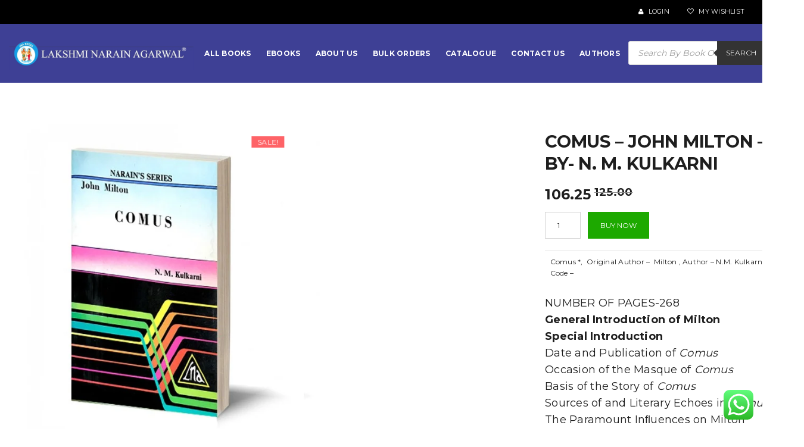

--- FILE ---
content_type: text/html; charset=UTF-8
request_url: https://lnabooks.com/product/comus-milton/
body_size: 60054
content:
<!doctype html>
<!--[if IE 7]>
<html class="ie ie7" lang="en-US">
<![endif]-->
<!--[if IE 8]>
<html class="ie ie8" lang="en-US">
<![endif]-->
<!--[if !(IE 7) | !(IE 8)  ]><!-->
<html lang="en-US">
<!--<![endif]-->
<head>
<meta charset="UTF-8">
<meta content="width=device-width, initial-scale=1.0" name="viewport">
	<meta name="facebook-domain-verification" content="lfr15mbi47ss22argjxe1zfrxs1221" />
<link rel="shortcut icon" href="https://lnabooks.com/wp-content/uploads/2019/07/favicon.png">
   
   
 
<link rel="profile" href="http://gmpg.org/xfn/11">
<link rel="pingback" href="https://lnabooks.com/xmlrpc.php">
<!-- HTML5 shim, for IE6-8 support of HTML5 elements -->
<!--[if lt IE 9]>
<script src="https://lnabooks.com/wp-content/plugins/sitesao-core/assets/vendor/html5shiv.min.js"></script>
<![endif]-->
				<script>document.documentElement.className = document.documentElement.className + ' yes-js js_active js'</script>
							<style>								
					form#stickyelements-form input::-moz-placeholder{
						color: #4F4F4F;
					} 
					form#stickyelements-form input::-ms-input-placeholder{
						color: #4F4F4F					} 
					form#stickyelements-form input::-webkit-input-placeholder{
						color: #4F4F4F					}
					form#stickyelements-form input::placeholder{
						color: #4F4F4F					}
					form#stickyelements-form textarea::placeholder {
						color: #4F4F4F					}
					form#stickyelements-form textarea::-moz-placeholder {
						color: #4F4F4F					}
			</style>	
			<meta name='robots' content='index, follow, max-image-preview:large, max-snippet:-1, max-video-preview:-1' />
	
		
		    <meta name="keywords" content="">
	
  
	<!-- This site is optimized with the Yoast SEO plugin v19.1 - https://yoast.com/wordpress/plugins/seo/ -->
	<title>Comus - John Milton - By- N. M. Kulkarni - LNA BOOKS</title>
	<link rel="canonical" href="https://lnabooks.com/product/comus-milton/" />
	<meta property="og:locale" content="en_US" />
	<meta property="og:type" content="article" />
	<meta property="og:title" content="Comus - John Milton - By- N. M. Kulkarni - LNA BOOKS" />
	<meta property="og:description" content="Comus *,  Original Author -  Milton , Author - N.M. Kulkarni, Isbn Code -    NUMBER OF PAGES-268  General Introduction of Milton  Special Introduction  Date and Publication of Comus  Occasion of the Masque of Comus  Basis of the Story of Comus  Sources of and Literary Echoes in Comus  The Paramount Inﬂuences on Milton  Milton’s Originality in Comus  Is There an Allegory in Comus  The Theme and Moral of Comus  Comus and the Puritan Movement  Topical and Personal Touches in Comus  The Element of Universality in Comus  Milton’s Use of Pagan Legends in Comus  Tradition and Experiment in Comus  The Idealistic Outlook in Comus  Characters in Comus  Comus: Text and Paraphrase  Notes, Explanations, and Allusions  Questions and Answers  The Milton Chronology" />
	<meta property="og:url" content="https://lnabooks.com/product/comus-milton/" />
	<meta property="og:site_name" content="LNA BOOKS" />
	<meta property="article:modified_time" content="2023-03-14T12:04:58+00:00" />
	<meta property="og:image" content="https://lnabooks.com/wp-content/uploads/2019/07/comus-milton-1.jpg" />
	<meta property="og:image:width" content="600" />
	<meta property="og:image:height" content="600" />
	<meta property="og:image:type" content="image/jpeg" />
	<meta name="twitter:card" content="summary_large_image" />
	<meta name="twitter:label1" content="Est. reading time" />
	<meta name="twitter:data1" content="1 minute" />
	<script type="application/ld+json" class="yoast-schema-graph">{"@context":"https://schema.org","@graph":[{"@type":"WebSite","@id":"https://lnabooks.com/#website","url":"https://lnabooks.com/","name":"LNA BOOKS","description":"LAKSHMI NARAIN AGARWAL - Educational Publishers","potentialAction":[{"@type":"SearchAction","target":{"@type":"EntryPoint","urlTemplate":"https://lnabooks.com/?s={search_term_string}"},"query-input":"required name=search_term_string"}],"inLanguage":"en-US"},{"@type":"ImageObject","inLanguage":"en-US","@id":"https://lnabooks.com/product/comus-milton/#primaryimage","url":"https://lnabooks.com/wp-content/uploads/2019/07/comus-milton-1.jpg","contentUrl":"https://lnabooks.com/wp-content/uploads/2019/07/comus-milton-1.jpg","width":600,"height":600,"caption":"Comus * - Milton"},{"@type":"WebPage","@id":"https://lnabooks.com/product/comus-milton/#webpage","url":"https://lnabooks.com/product/comus-milton/","name":"Comus - John Milton - By- N. M. Kulkarni - LNA BOOKS","isPartOf":{"@id":"https://lnabooks.com/#website"},"primaryImageOfPage":{"@id":"https://lnabooks.com/product/comus-milton/#primaryimage"},"datePublished":"2019-07-06T10:11:00+00:00","dateModified":"2023-03-14T12:04:58+00:00","breadcrumb":{"@id":"https://lnabooks.com/product/comus-milton/#breadcrumb"},"inLanguage":"en-US","potentialAction":[{"@type":"ReadAction","target":["https://lnabooks.com/product/comus-milton/"]}]},{"@type":"BreadcrumbList","@id":"https://lnabooks.com/product/comus-milton/#breadcrumb","itemListElement":[{"@type":"ListItem","position":1,"name":"Home","item":"https://lnabooks.com/"},{"@type":"ListItem","position":2,"name":"Shop","item":"https://lnabooks.com/shop/"},{"@type":"ListItem","position":3,"name":"Comus &#8211; John Milton &#8211; By- N. M. Kulkarni"}]}]}</script>
	<!-- / Yoast SEO plugin. -->


<link rel='dns-prefetch' href='//static.addtoany.com' />
<link rel='dns-prefetch' href='//fonts.googleapis.com' />
<link rel='dns-prefetch' href='//s.w.org' />
<link rel="alternate" type="application/rss+xml" title="LNA BOOKS &raquo; Feed" href="https://lnabooks.com/feed/" />
<link rel="alternate" type="application/rss+xml" title="LNA BOOKS &raquo; Comments Feed" href="https://lnabooks.com/comments/feed/" />
<link rel="alternate" type="application/rss+xml" title="LNA BOOKS &raquo; Comus &#8211; John Milton &#8211; By- N. M. Kulkarni Comments Feed" href="https://lnabooks.com/product/comus-milton/feed/" />
<script type="text/javascript">
window._wpemojiSettings = {"baseUrl":"https:\/\/s.w.org\/images\/core\/emoji\/14.0.0\/72x72\/","ext":".png","svgUrl":"https:\/\/s.w.org\/images\/core\/emoji\/14.0.0\/svg\/","svgExt":".svg","source":{"concatemoji":"https:\/\/lnabooks.com\/wp-includes\/js\/wp-emoji-release.min.js?ver=6.0"}};
/*! This file is auto-generated */
!function(e,a,t){var n,r,o,i=a.createElement("canvas"),p=i.getContext&&i.getContext("2d");function s(e,t){var a=String.fromCharCode,e=(p.clearRect(0,0,i.width,i.height),p.fillText(a.apply(this,e),0,0),i.toDataURL());return p.clearRect(0,0,i.width,i.height),p.fillText(a.apply(this,t),0,0),e===i.toDataURL()}function c(e){var t=a.createElement("script");t.src=e,t.defer=t.type="text/javascript",a.getElementsByTagName("head")[0].appendChild(t)}for(o=Array("flag","emoji"),t.supports={everything:!0,everythingExceptFlag:!0},r=0;r<o.length;r++)t.supports[o[r]]=function(e){if(!p||!p.fillText)return!1;switch(p.textBaseline="top",p.font="600 32px Arial",e){case"flag":return s([127987,65039,8205,9895,65039],[127987,65039,8203,9895,65039])?!1:!s([55356,56826,55356,56819],[55356,56826,8203,55356,56819])&&!s([55356,57332,56128,56423,56128,56418,56128,56421,56128,56430,56128,56423,56128,56447],[55356,57332,8203,56128,56423,8203,56128,56418,8203,56128,56421,8203,56128,56430,8203,56128,56423,8203,56128,56447]);case"emoji":return!s([129777,127995,8205,129778,127999],[129777,127995,8203,129778,127999])}return!1}(o[r]),t.supports.everything=t.supports.everything&&t.supports[o[r]],"flag"!==o[r]&&(t.supports.everythingExceptFlag=t.supports.everythingExceptFlag&&t.supports[o[r]]);t.supports.everythingExceptFlag=t.supports.everythingExceptFlag&&!t.supports.flag,t.DOMReady=!1,t.readyCallback=function(){t.DOMReady=!0},t.supports.everything||(n=function(){t.readyCallback()},a.addEventListener?(a.addEventListener("DOMContentLoaded",n,!1),e.addEventListener("load",n,!1)):(e.attachEvent("onload",n),a.attachEvent("onreadystatechange",function(){"complete"===a.readyState&&t.readyCallback()})),(e=t.source||{}).concatemoji?c(e.concatemoji):e.wpemoji&&e.twemoji&&(c(e.twemoji),c(e.wpemoji)))}(window,document,window._wpemojiSettings);
</script>
<style type="text/css">
img.wp-smiley,
img.emoji {
	display: inline !important;
	border: none !important;
	box-shadow: none !important;
	height: 1em !important;
	width: 1em !important;
	margin: 0 0.07em !important;
	vertical-align: -0.1em !important;
	background: none !important;
	padding: 0 !important;
}
</style>
	<link rel='stylesheet' id='litespeed-cache-dummy-css'  href='https://lnabooks.com/wp-content/plugins/litespeed-cache/assets/css/litespeed-dummy.css?ver=6.0' type='text/css' media='all' />
<link rel='stylesheet' id='pt-cv-public-style-css'  href='https://lnabooks.com/wp-content/plugins/content-views-query-and-display-post-page/public/assets/css/cv.css?ver=2.4.0.6' type='text/css' media='all' />
<link rel='stylesheet' id='wp-block-library-css'  href='https://lnabooks.com/wp-includes/css/dist/block-library/style.min.css?ver=6.0' type='text/css' media='all' />
<link rel='stylesheet' id='wc-blocks-vendors-style-css'  href='https://lnabooks.com/wp-content/plugins/woocommerce/packages/woocommerce-blocks/build/wc-blocks-vendors-style.css?ver=7.4.3' type='text/css' media='all' />
<link rel='stylesheet' id='wc-blocks-style-css'  href='https://lnabooks.com/wp-content/plugins/woocommerce/packages/woocommerce-blocks/build/wc-blocks-style.css?ver=7.4.3' type='text/css' media='all' />
<link rel='stylesheet' id='jquery-selectBox-css'  href='https://lnabooks.com/wp-content/plugins/yith-woocommerce-wishlist/assets/css/jquery.selectBox.css?ver=1.2.0' type='text/css' media='all' />
<link rel='stylesheet' id='yith-wcwl-font-awesome-css'  href='https://lnabooks.com/wp-content/plugins/yith-woocommerce-wishlist/assets/css/font-awesome.css?ver=4.7.0' type='text/css' media='all' />
<link rel='stylesheet' id='woocommerce_prettyPhoto_css-css'  href='//lnabooks.com/wp-content/plugins/woocommerce/assets/css/prettyPhoto.css?ver=3.1.6' type='text/css' media='all' />
<link rel='stylesheet' id='yith-wcwl-main-css'  href='https://lnabooks.com/wp-content/plugins/yith-woocommerce-wishlist/assets/css/style.css?ver=3.9.0' type='text/css' media='all' />
<style id='global-styles-inline-css' type='text/css'>
body{--wp--preset--color--black: #000000;--wp--preset--color--cyan-bluish-gray: #abb8c3;--wp--preset--color--white: #ffffff;--wp--preset--color--pale-pink: #f78da7;--wp--preset--color--vivid-red: #cf2e2e;--wp--preset--color--luminous-vivid-orange: #ff6900;--wp--preset--color--luminous-vivid-amber: #fcb900;--wp--preset--color--light-green-cyan: #7bdcb5;--wp--preset--color--vivid-green-cyan: #00d084;--wp--preset--color--pale-cyan-blue: #8ed1fc;--wp--preset--color--vivid-cyan-blue: #0693e3;--wp--preset--color--vivid-purple: #9b51e0;--wp--preset--gradient--vivid-cyan-blue-to-vivid-purple: linear-gradient(135deg,rgba(6,147,227,1) 0%,rgb(155,81,224) 100%);--wp--preset--gradient--light-green-cyan-to-vivid-green-cyan: linear-gradient(135deg,rgb(122,220,180) 0%,rgb(0,208,130) 100%);--wp--preset--gradient--luminous-vivid-amber-to-luminous-vivid-orange: linear-gradient(135deg,rgba(252,185,0,1) 0%,rgba(255,105,0,1) 100%);--wp--preset--gradient--luminous-vivid-orange-to-vivid-red: linear-gradient(135deg,rgba(255,105,0,1) 0%,rgb(207,46,46) 100%);--wp--preset--gradient--very-light-gray-to-cyan-bluish-gray: linear-gradient(135deg,rgb(238,238,238) 0%,rgb(169,184,195) 100%);--wp--preset--gradient--cool-to-warm-spectrum: linear-gradient(135deg,rgb(74,234,220) 0%,rgb(151,120,209) 20%,rgb(207,42,186) 40%,rgb(238,44,130) 60%,rgb(251,105,98) 80%,rgb(254,248,76) 100%);--wp--preset--gradient--blush-light-purple: linear-gradient(135deg,rgb(255,206,236) 0%,rgb(152,150,240) 100%);--wp--preset--gradient--blush-bordeaux: linear-gradient(135deg,rgb(254,205,165) 0%,rgb(254,45,45) 50%,rgb(107,0,62) 100%);--wp--preset--gradient--luminous-dusk: linear-gradient(135deg,rgb(255,203,112) 0%,rgb(199,81,192) 50%,rgb(65,88,208) 100%);--wp--preset--gradient--pale-ocean: linear-gradient(135deg,rgb(255,245,203) 0%,rgb(182,227,212) 50%,rgb(51,167,181) 100%);--wp--preset--gradient--electric-grass: linear-gradient(135deg,rgb(202,248,128) 0%,rgb(113,206,126) 100%);--wp--preset--gradient--midnight: linear-gradient(135deg,rgb(2,3,129) 0%,rgb(40,116,252) 100%);--wp--preset--duotone--dark-grayscale: url('#wp-duotone-dark-grayscale');--wp--preset--duotone--grayscale: url('#wp-duotone-grayscale');--wp--preset--duotone--purple-yellow: url('#wp-duotone-purple-yellow');--wp--preset--duotone--blue-red: url('#wp-duotone-blue-red');--wp--preset--duotone--midnight: url('#wp-duotone-midnight');--wp--preset--duotone--magenta-yellow: url('#wp-duotone-magenta-yellow');--wp--preset--duotone--purple-green: url('#wp-duotone-purple-green');--wp--preset--duotone--blue-orange: url('#wp-duotone-blue-orange');--wp--preset--font-size--small: 13px;--wp--preset--font-size--medium: 20px;--wp--preset--font-size--large: 36px;--wp--preset--font-size--x-large: 42px;}.has-black-color{color: var(--wp--preset--color--black) !important;}.has-cyan-bluish-gray-color{color: var(--wp--preset--color--cyan-bluish-gray) !important;}.has-white-color{color: var(--wp--preset--color--white) !important;}.has-pale-pink-color{color: var(--wp--preset--color--pale-pink) !important;}.has-vivid-red-color{color: var(--wp--preset--color--vivid-red) !important;}.has-luminous-vivid-orange-color{color: var(--wp--preset--color--luminous-vivid-orange) !important;}.has-luminous-vivid-amber-color{color: var(--wp--preset--color--luminous-vivid-amber) !important;}.has-light-green-cyan-color{color: var(--wp--preset--color--light-green-cyan) !important;}.has-vivid-green-cyan-color{color: var(--wp--preset--color--vivid-green-cyan) !important;}.has-pale-cyan-blue-color{color: var(--wp--preset--color--pale-cyan-blue) !important;}.has-vivid-cyan-blue-color{color: var(--wp--preset--color--vivid-cyan-blue) !important;}.has-vivid-purple-color{color: var(--wp--preset--color--vivid-purple) !important;}.has-black-background-color{background-color: var(--wp--preset--color--black) !important;}.has-cyan-bluish-gray-background-color{background-color: var(--wp--preset--color--cyan-bluish-gray) !important;}.has-white-background-color{background-color: var(--wp--preset--color--white) !important;}.has-pale-pink-background-color{background-color: var(--wp--preset--color--pale-pink) !important;}.has-vivid-red-background-color{background-color: var(--wp--preset--color--vivid-red) !important;}.has-luminous-vivid-orange-background-color{background-color: var(--wp--preset--color--luminous-vivid-orange) !important;}.has-luminous-vivid-amber-background-color{background-color: var(--wp--preset--color--luminous-vivid-amber) !important;}.has-light-green-cyan-background-color{background-color: var(--wp--preset--color--light-green-cyan) !important;}.has-vivid-green-cyan-background-color{background-color: var(--wp--preset--color--vivid-green-cyan) !important;}.has-pale-cyan-blue-background-color{background-color: var(--wp--preset--color--pale-cyan-blue) !important;}.has-vivid-cyan-blue-background-color{background-color: var(--wp--preset--color--vivid-cyan-blue) !important;}.has-vivid-purple-background-color{background-color: var(--wp--preset--color--vivid-purple) !important;}.has-black-border-color{border-color: var(--wp--preset--color--black) !important;}.has-cyan-bluish-gray-border-color{border-color: var(--wp--preset--color--cyan-bluish-gray) !important;}.has-white-border-color{border-color: var(--wp--preset--color--white) !important;}.has-pale-pink-border-color{border-color: var(--wp--preset--color--pale-pink) !important;}.has-vivid-red-border-color{border-color: var(--wp--preset--color--vivid-red) !important;}.has-luminous-vivid-orange-border-color{border-color: var(--wp--preset--color--luminous-vivid-orange) !important;}.has-luminous-vivid-amber-border-color{border-color: var(--wp--preset--color--luminous-vivid-amber) !important;}.has-light-green-cyan-border-color{border-color: var(--wp--preset--color--light-green-cyan) !important;}.has-vivid-green-cyan-border-color{border-color: var(--wp--preset--color--vivid-green-cyan) !important;}.has-pale-cyan-blue-border-color{border-color: var(--wp--preset--color--pale-cyan-blue) !important;}.has-vivid-cyan-blue-border-color{border-color: var(--wp--preset--color--vivid-cyan-blue) !important;}.has-vivid-purple-border-color{border-color: var(--wp--preset--color--vivid-purple) !important;}.has-vivid-cyan-blue-to-vivid-purple-gradient-background{background: var(--wp--preset--gradient--vivid-cyan-blue-to-vivid-purple) !important;}.has-light-green-cyan-to-vivid-green-cyan-gradient-background{background: var(--wp--preset--gradient--light-green-cyan-to-vivid-green-cyan) !important;}.has-luminous-vivid-amber-to-luminous-vivid-orange-gradient-background{background: var(--wp--preset--gradient--luminous-vivid-amber-to-luminous-vivid-orange) !important;}.has-luminous-vivid-orange-to-vivid-red-gradient-background{background: var(--wp--preset--gradient--luminous-vivid-orange-to-vivid-red) !important;}.has-very-light-gray-to-cyan-bluish-gray-gradient-background{background: var(--wp--preset--gradient--very-light-gray-to-cyan-bluish-gray) !important;}.has-cool-to-warm-spectrum-gradient-background{background: var(--wp--preset--gradient--cool-to-warm-spectrum) !important;}.has-blush-light-purple-gradient-background{background: var(--wp--preset--gradient--blush-light-purple) !important;}.has-blush-bordeaux-gradient-background{background: var(--wp--preset--gradient--blush-bordeaux) !important;}.has-luminous-dusk-gradient-background{background: var(--wp--preset--gradient--luminous-dusk) !important;}.has-pale-ocean-gradient-background{background: var(--wp--preset--gradient--pale-ocean) !important;}.has-electric-grass-gradient-background{background: var(--wp--preset--gradient--electric-grass) !important;}.has-midnight-gradient-background{background: var(--wp--preset--gradient--midnight) !important;}.has-small-font-size{font-size: var(--wp--preset--font-size--small) !important;}.has-medium-font-size{font-size: var(--wp--preset--font-size--medium) !important;}.has-large-font-size{font-size: var(--wp--preset--font-size--large) !important;}.has-x-large-font-size{font-size: var(--wp--preset--font-size--x-large) !important;}
</style>
<link rel='stylesheet' id='wpsm_counter-font-awesome-front-css'  href='https://lnabooks.com/wp-content/plugins/counter-number-showcase/assets/css/font-awesome/css/font-awesome.min.css?ver=6.0' type='text/css' media='all' />
<link rel='stylesheet' id='wpsm_counter_bootstrap-front-css'  href='https://lnabooks.com/wp-content/plugins/counter-number-showcase/assets/css/bootstrap-front.css?ver=6.0' type='text/css' media='all' />
<link rel='stylesheet' id='wpsm_counter_column-css'  href='https://lnabooks.com/wp-content/plugins/counter-number-showcase/assets/css/counter-column.css?ver=6.0' type='text/css' media='all' />
<style id='extendify-gutenberg-patterns-and-templates-utilities-inline-css' type='text/css'>
.ext-absolute{position:absolute!important}.ext-relative{position:relative!important}.ext-top-base{top:var(--wp--style--block-gap,1.75rem)!important}.ext-top-lg{top:var(--extendify--spacing--large,3rem)!important}.ext--top-base{top:calc(var(--wp--style--block-gap, 1.75rem)*-1)!important}.ext--top-lg{top:calc(var(--extendify--spacing--large, 3rem)*-1)!important}.ext-right-base{right:var(--wp--style--block-gap,1.75rem)!important}.ext-right-lg{right:var(--extendify--spacing--large,3rem)!important}.ext--right-base{right:calc(var(--wp--style--block-gap, 1.75rem)*-1)!important}.ext--right-lg{right:calc(var(--extendify--spacing--large, 3rem)*-1)!important}.ext-bottom-base{bottom:var(--wp--style--block-gap,1.75rem)!important}.ext-bottom-lg{bottom:var(--extendify--spacing--large,3rem)!important}.ext--bottom-base{bottom:calc(var(--wp--style--block-gap, 1.75rem)*-1)!important}.ext--bottom-lg{bottom:calc(var(--extendify--spacing--large, 3rem)*-1)!important}.ext-left-base{left:var(--wp--style--block-gap,1.75rem)!important}.ext-left-lg{left:var(--extendify--spacing--large,3rem)!important}.ext--left-base{left:calc(var(--wp--style--block-gap, 1.75rem)*-1)!important}.ext--left-lg{left:calc(var(--extendify--spacing--large, 3rem)*-1)!important}.ext-order-1{order:1!important}.ext-order-2{order:2!important}.ext-col-auto{grid-column:auto!important}.ext-col-span-1{grid-column:span 1/span 1!important}.ext-col-span-2{grid-column:span 2/span 2!important}.ext-col-span-3{grid-column:span 3/span 3!important}.ext-col-span-4{grid-column:span 4/span 4!important}.ext-col-span-5{grid-column:span 5/span 5!important}.ext-col-span-6{grid-column:span 6/span 6!important}.ext-col-span-7{grid-column:span 7/span 7!important}.ext-col-span-8{grid-column:span 8/span 8!important}.ext-col-span-9{grid-column:span 9/span 9!important}.ext-col-span-10{grid-column:span 10/span 10!important}.ext-col-span-11{grid-column:span 11/span 11!important}.ext-col-span-12{grid-column:span 12/span 12!important}.ext-col-span-full{grid-column:1/-1!important}.ext-col-start-1{grid-column-start:1!important}.ext-col-start-2{grid-column-start:2!important}.ext-col-start-3{grid-column-start:3!important}.ext-col-start-4{grid-column-start:4!important}.ext-col-start-5{grid-column-start:5!important}.ext-col-start-6{grid-column-start:6!important}.ext-col-start-7{grid-column-start:7!important}.ext-col-start-8{grid-column-start:8!important}.ext-col-start-9{grid-column-start:9!important}.ext-col-start-10{grid-column-start:10!important}.ext-col-start-11{grid-column-start:11!important}.ext-col-start-12{grid-column-start:12!important}.ext-col-start-13{grid-column-start:13!important}.ext-col-start-auto{grid-column-start:auto!important}.ext-col-end-1{grid-column-end:1!important}.ext-col-end-2{grid-column-end:2!important}.ext-col-end-3{grid-column-end:3!important}.ext-col-end-4{grid-column-end:4!important}.ext-col-end-5{grid-column-end:5!important}.ext-col-end-6{grid-column-end:6!important}.ext-col-end-7{grid-column-end:7!important}.ext-col-end-8{grid-column-end:8!important}.ext-col-end-9{grid-column-end:9!important}.ext-col-end-10{grid-column-end:10!important}.ext-col-end-11{grid-column-end:11!important}.ext-col-end-12{grid-column-end:12!important}.ext-col-end-13{grid-column-end:13!important}.ext-col-end-auto{grid-column-end:auto!important}.ext-row-auto{grid-row:auto!important}.ext-row-span-1{grid-row:span 1/span 1!important}.ext-row-span-2{grid-row:span 2/span 2!important}.ext-row-span-3{grid-row:span 3/span 3!important}.ext-row-span-4{grid-row:span 4/span 4!important}.ext-row-span-5{grid-row:span 5/span 5!important}.ext-row-span-6{grid-row:span 6/span 6!important}.ext-row-span-full{grid-row:1/-1!important}.ext-row-start-1{grid-row-start:1!important}.ext-row-start-2{grid-row-start:2!important}.ext-row-start-3{grid-row-start:3!important}.ext-row-start-4{grid-row-start:4!important}.ext-row-start-5{grid-row-start:5!important}.ext-row-start-6{grid-row-start:6!important}.ext-row-start-7{grid-row-start:7!important}.ext-row-start-auto{grid-row-start:auto!important}.ext-row-end-1{grid-row-end:1!important}.ext-row-end-2{grid-row-end:2!important}.ext-row-end-3{grid-row-end:3!important}.ext-row-end-4{grid-row-end:4!important}.ext-row-end-5{grid-row-end:5!important}.ext-row-end-6{grid-row-end:6!important}.ext-row-end-7{grid-row-end:7!important}.ext-row-end-auto{grid-row-end:auto!important}.ext-m-0:not([style*=margin]){margin:0!important}.ext-m-auto:not([style*=margin]){margin:auto!important}.ext-m-base:not([style*=margin]){margin:var(--wp--style--block-gap,1.75rem)!important}.ext-m-lg:not([style*=margin]){margin:var(--extendify--spacing--large,3rem)!important}.ext--m-base:not([style*=margin]){margin:calc(var(--wp--style--block-gap, 1.75rem)*-1)!important}.ext--m-lg:not([style*=margin]){margin:calc(var(--extendify--spacing--large, 3rem)*-1)!important}.ext-mx-0:not([style*=margin]){margin-left:0!important;margin-right:0!important}.ext-mx-auto:not([style*=margin]){margin-left:auto!important;margin-right:auto!important}.ext-mx-base:not([style*=margin]){margin-left:var(--wp--style--block-gap,1.75rem)!important;margin-right:var(--wp--style--block-gap,1.75rem)!important}.ext-mx-lg:not([style*=margin]){margin-left:var(--extendify--spacing--large,3rem)!important;margin-right:var(--extendify--spacing--large,3rem)!important}.ext--mx-base:not([style*=margin]){margin-left:calc(var(--wp--style--block-gap, 1.75rem)*-1)!important;margin-right:calc(var(--wp--style--block-gap, 1.75rem)*-1)!important}.ext--mx-lg:not([style*=margin]){margin-left:calc(var(--extendify--spacing--large, 3rem)*-1)!important;margin-right:calc(var(--extendify--spacing--large, 3rem)*-1)!important}.ext-my-0:not([style*=margin]){margin-bottom:0!important;margin-top:0!important}.ext-my-auto:not([style*=margin]){margin-bottom:auto!important;margin-top:auto!important}.ext-my-base:not([style*=margin]){margin-bottom:var(--wp--style--block-gap,1.75rem)!important;margin-top:var(--wp--style--block-gap,1.75rem)!important}.ext-my-lg:not([style*=margin]){margin-bottom:var(--extendify--spacing--large,3rem)!important;margin-top:var(--extendify--spacing--large,3rem)!important}.ext--my-base:not([style*=margin]){margin-bottom:calc(var(--wp--style--block-gap, 1.75rem)*-1)!important;margin-top:calc(var(--wp--style--block-gap, 1.75rem)*-1)!important}.ext--my-lg:not([style*=margin]){margin-bottom:calc(var(--extendify--spacing--large, 3rem)*-1)!important;margin-top:calc(var(--extendify--spacing--large, 3rem)*-1)!important}.ext-mt-0:not([style*=margin]){margin-top:0!important}.ext-mt-auto:not([style*=margin]){margin-top:auto!important}.ext-mt-base:not([style*=margin]){margin-top:var(--wp--style--block-gap,1.75rem)!important}.ext-mt-lg:not([style*=margin]){margin-top:var(--extendify--spacing--large,3rem)!important}.ext--mt-base:not([style*=margin]){margin-top:calc(var(--wp--style--block-gap, 1.75rem)*-1)!important}.ext--mt-lg:not([style*=margin]){margin-top:calc(var(--extendify--spacing--large, 3rem)*-1)!important}.ext-mr-0:not([style*=margin]){margin-right:0!important}.ext-mr-auto:not([style*=margin]){margin-right:auto!important}.ext-mr-base:not([style*=margin]){margin-right:var(--wp--style--block-gap,1.75rem)!important}.ext-mr-lg:not([style*=margin]){margin-right:var(--extendify--spacing--large,3rem)!important}.ext--mr-base:not([style*=margin]){margin-right:calc(var(--wp--style--block-gap, 1.75rem)*-1)!important}.ext--mr-lg:not([style*=margin]){margin-right:calc(var(--extendify--spacing--large, 3rem)*-1)!important}.ext-mb-0:not([style*=margin]){margin-bottom:0!important}.ext-mb-auto:not([style*=margin]){margin-bottom:auto!important}.ext-mb-base:not([style*=margin]){margin-bottom:var(--wp--style--block-gap,1.75rem)!important}.ext-mb-lg:not([style*=margin]){margin-bottom:var(--extendify--spacing--large,3rem)!important}.ext--mb-base:not([style*=margin]){margin-bottom:calc(var(--wp--style--block-gap, 1.75rem)*-1)!important}.ext--mb-lg:not([style*=margin]){margin-bottom:calc(var(--extendify--spacing--large, 3rem)*-1)!important}.ext-ml-0:not([style*=margin]){margin-left:0!important}.ext-ml-auto:not([style*=margin]){margin-left:auto!important}.ext-ml-base:not([style*=margin]){margin-left:var(--wp--style--block-gap,1.75rem)!important}.ext-ml-lg:not([style*=margin]){margin-left:var(--extendify--spacing--large,3rem)!important}.ext--ml-base:not([style*=margin]){margin-left:calc(var(--wp--style--block-gap, 1.75rem)*-1)!important}.ext--ml-lg:not([style*=margin]){margin-left:calc(var(--extendify--spacing--large, 3rem)*-1)!important}.ext-block{display:block!important}.ext-inline-block{display:inline-block!important}.ext-inline{display:inline!important}.ext-flex{display:flex!important}.ext-inline-flex{display:inline-flex!important}.ext-grid{display:grid!important}.ext-inline-grid{display:inline-grid!important}.ext-hidden{display:none!important}.ext-w-auto{width:auto!important}.ext-w-full{width:100%!important}.ext-max-w-full{max-width:100%!important}.ext-flex-1{flex:1 1 0%!important}.ext-flex-auto{flex:1 1 auto!important}.ext-flex-initial{flex:0 1 auto!important}.ext-flex-none{flex:none!important}.ext-flex-shrink-0{flex-shrink:0!important}.ext-flex-shrink{flex-shrink:1!important}.ext-flex-grow-0{flex-grow:0!important}.ext-flex-grow{flex-grow:1!important}.ext-list-none{list-style-type:none!important}.ext-grid-cols-1{grid-template-columns:repeat(1,minmax(0,1fr))!important}.ext-grid-cols-2{grid-template-columns:repeat(2,minmax(0,1fr))!important}.ext-grid-cols-3{grid-template-columns:repeat(3,minmax(0,1fr))!important}.ext-grid-cols-4{grid-template-columns:repeat(4,minmax(0,1fr))!important}.ext-grid-cols-5{grid-template-columns:repeat(5,minmax(0,1fr))!important}.ext-grid-cols-6{grid-template-columns:repeat(6,minmax(0,1fr))!important}.ext-grid-cols-7{grid-template-columns:repeat(7,minmax(0,1fr))!important}.ext-grid-cols-8{grid-template-columns:repeat(8,minmax(0,1fr))!important}.ext-grid-cols-9{grid-template-columns:repeat(9,minmax(0,1fr))!important}.ext-grid-cols-10{grid-template-columns:repeat(10,minmax(0,1fr))!important}.ext-grid-cols-11{grid-template-columns:repeat(11,minmax(0,1fr))!important}.ext-grid-cols-12{grid-template-columns:repeat(12,minmax(0,1fr))!important}.ext-grid-cols-none{grid-template-columns:none!important}.ext-grid-rows-1{grid-template-rows:repeat(1,minmax(0,1fr))!important}.ext-grid-rows-2{grid-template-rows:repeat(2,minmax(0,1fr))!important}.ext-grid-rows-3{grid-template-rows:repeat(3,minmax(0,1fr))!important}.ext-grid-rows-4{grid-template-rows:repeat(4,minmax(0,1fr))!important}.ext-grid-rows-5{grid-template-rows:repeat(5,minmax(0,1fr))!important}.ext-grid-rows-6{grid-template-rows:repeat(6,minmax(0,1fr))!important}.ext-grid-rows-none{grid-template-rows:none!important}.ext-flex-row{flex-direction:row!important}.ext-flex-row-reverse{flex-direction:row-reverse!important}.ext-flex-col{flex-direction:column!important}.ext-flex-col-reverse{flex-direction:column-reverse!important}.ext-flex-wrap{flex-wrap:wrap!important}.ext-flex-wrap-reverse{flex-wrap:wrap-reverse!important}.ext-flex-nowrap{flex-wrap:nowrap!important}.ext-items-start{align-items:flex-start!important}.ext-items-end{align-items:flex-end!important}.ext-items-center{align-items:center!important}.ext-items-baseline{align-items:baseline!important}.ext-items-stretch{align-items:stretch!important}.ext-justify-start{justify-content:flex-start!important}.ext-justify-end{justify-content:flex-end!important}.ext-justify-center{justify-content:center!important}.ext-justify-between{justify-content:space-between!important}.ext-justify-around{justify-content:space-around!important}.ext-justify-evenly{justify-content:space-evenly!important}.ext-justify-items-start{justify-items:start!important}.ext-justify-items-end{justify-items:end!important}.ext-justify-items-center{justify-items:center!important}.ext-justify-items-stretch{justify-items:stretch!important}.ext-gap-0{gap:0!important}.ext-gap-base{gap:var(--wp--style--block-gap,1.75rem)!important}.ext-gap-lg{gap:var(--extendify--spacing--large,3rem)!important}.ext-gap-x-0{-moz-column-gap:0!important;column-gap:0!important}.ext-gap-x-base{-moz-column-gap:var(--wp--style--block-gap,1.75rem)!important;column-gap:var(--wp--style--block-gap,1.75rem)!important}.ext-gap-x-lg{-moz-column-gap:var(--extendify--spacing--large,3rem)!important;column-gap:var(--extendify--spacing--large,3rem)!important}.ext-gap-y-0{row-gap:0!important}.ext-gap-y-base{row-gap:var(--wp--style--block-gap,1.75rem)!important}.ext-gap-y-lg{row-gap:var(--extendify--spacing--large,3rem)!important}.ext-justify-self-auto{justify-self:auto!important}.ext-justify-self-start{justify-self:start!important}.ext-justify-self-end{justify-self:end!important}.ext-justify-self-center{justify-self:center!important}.ext-justify-self-stretch{justify-self:stretch!important}.ext-rounded-none{border-radius:0!important}.ext-rounded-full{border-radius:9999px!important}.ext-rounded-t-none{border-top-left-radius:0!important;border-top-right-radius:0!important}.ext-rounded-t-full{border-top-left-radius:9999px!important;border-top-right-radius:9999px!important}.ext-rounded-r-none{border-bottom-right-radius:0!important;border-top-right-radius:0!important}.ext-rounded-r-full{border-bottom-right-radius:9999px!important;border-top-right-radius:9999px!important}.ext-rounded-b-none{border-bottom-left-radius:0!important;border-bottom-right-radius:0!important}.ext-rounded-b-full{border-bottom-left-radius:9999px!important;border-bottom-right-radius:9999px!important}.ext-rounded-l-none{border-bottom-left-radius:0!important;border-top-left-radius:0!important}.ext-rounded-l-full{border-bottom-left-radius:9999px!important;border-top-left-radius:9999px!important}.ext-rounded-tl-none{border-top-left-radius:0!important}.ext-rounded-tl-full{border-top-left-radius:9999px!important}.ext-rounded-tr-none{border-top-right-radius:0!important}.ext-rounded-tr-full{border-top-right-radius:9999px!important}.ext-rounded-br-none{border-bottom-right-radius:0!important}.ext-rounded-br-full{border-bottom-right-radius:9999px!important}.ext-rounded-bl-none{border-bottom-left-radius:0!important}.ext-rounded-bl-full{border-bottom-left-radius:9999px!important}.ext-border-0{border-width:0!important}.ext-border-t-0{border-top-width:0!important}.ext-border-r-0{border-right-width:0!important}.ext-border-b-0{border-bottom-width:0!important}.ext-border-l-0{border-left-width:0!important}.ext-p-0:not([style*=padding]){padding:0!important}.ext-p-base:not([style*=padding]){padding:var(--wp--style--block-gap,1.75rem)!important}.ext-p-lg:not([style*=padding]){padding:var(--extendify--spacing--large,3rem)!important}.ext-px-0:not([style*=padding]){padding-left:0!important;padding-right:0!important}.ext-px-base:not([style*=padding]){padding-left:var(--wp--style--block-gap,1.75rem)!important;padding-right:var(--wp--style--block-gap,1.75rem)!important}.ext-px-lg:not([style*=padding]){padding-left:var(--extendify--spacing--large,3rem)!important;padding-right:var(--extendify--spacing--large,3rem)!important}.ext-py-0:not([style*=padding]){padding-bottom:0!important;padding-top:0!important}.ext-py-base:not([style*=padding]){padding-bottom:var(--wp--style--block-gap,1.75rem)!important;padding-top:var(--wp--style--block-gap,1.75rem)!important}.ext-py-lg:not([style*=padding]){padding-bottom:var(--extendify--spacing--large,3rem)!important;padding-top:var(--extendify--spacing--large,3rem)!important}.ext-pt-0:not([style*=padding]){padding-top:0!important}.ext-pt-base:not([style*=padding]){padding-top:var(--wp--style--block-gap,1.75rem)!important}.ext-pt-lg:not([style*=padding]){padding-top:var(--extendify--spacing--large,3rem)!important}.ext-pr-0:not([style*=padding]){padding-right:0!important}.ext-pr-base:not([style*=padding]){padding-right:var(--wp--style--block-gap,1.75rem)!important}.ext-pr-lg:not([style*=padding]){padding-right:var(--extendify--spacing--large,3rem)!important}.ext-pb-0:not([style*=padding]){padding-bottom:0!important}.ext-pb-base:not([style*=padding]){padding-bottom:var(--wp--style--block-gap,1.75rem)!important}.ext-pb-lg:not([style*=padding]){padding-bottom:var(--extendify--spacing--large,3rem)!important}.ext-pl-0:not([style*=padding]){padding-left:0!important}.ext-pl-base:not([style*=padding]){padding-left:var(--wp--style--block-gap,1.75rem)!important}.ext-pl-lg:not([style*=padding]){padding-left:var(--extendify--spacing--large,3rem)!important}.ext-text-left{text-align:left!important}.ext-text-center{text-align:center!important}.ext-text-right{text-align:right!important}.ext-leading-none{line-height:1!important}.ext-leading-tight{line-height:1.25!important}.ext-leading-snug{line-height:1.375!important}.ext-leading-normal{line-height:1.5!important}.ext-leading-relaxed{line-height:1.625!important}.ext-leading-loose{line-height:2!important}.clip-path--rhombus img{-webkit-clip-path:polygon(15% 6%,80% 29%,84% 93%,23% 69%);clip-path:polygon(15% 6%,80% 29%,84% 93%,23% 69%)}.clip-path--diamond img{-webkit-clip-path:polygon(5% 29%,60% 2%,91% 64%,36% 89%);clip-path:polygon(5% 29%,60% 2%,91% 64%,36% 89%)}.clip-path--rhombus-alt img{-webkit-clip-path:polygon(14% 9%,85% 24%,91% 89%,19% 76%);clip-path:polygon(14% 9%,85% 24%,91% 89%,19% 76%)}.wp-block-columns[class*=fullwidth-cols]{margin-bottom:unset}.wp-block-column.editor\:pointer-events-none{margin-bottom:0!important;margin-top:0!important}.is-root-container.block-editor-block-list__layout>[data-align=full]:not(:first-of-type)>.wp-block-column.editor\:pointer-events-none,.is-root-container.block-editor-block-list__layout>[data-align=wide]>.wp-block-column.editor\:pointer-events-none{margin-top:calc(var(--wp--style--block-gap, 28px)*-1)!important}.ext .wp-block-columns .wp-block-column[style*=padding]{padding-left:0!important;padding-right:0!important}.ext .wp-block-columns+.wp-block-columns:not([class*=mt-]):not([class*=my-]):not([style*=margin]){margin-top:0!important}[class*=fullwidth-cols] .wp-block-column:first-child,[class*=fullwidth-cols] .wp-block-group:first-child{margin-top:0}[class*=fullwidth-cols] .wp-block-column:last-child,[class*=fullwidth-cols] .wp-block-group:last-child{margin-bottom:0}[class*=fullwidth-cols] .wp-block-column:first-child>*,[class*=fullwidth-cols] .wp-block-column>:first-child{margin-top:0}.ext .is-not-stacked-on-mobile .wp-block-column,[class*=fullwidth-cols] .wp-block-column>:last-child{margin-bottom:0}.wp-block-columns[class*=fullwidth-cols]:not(.is-not-stacked-on-mobile)>.wp-block-column:not(:last-child){margin-bottom:var(--wp--style--block-gap,1.75rem)}@media (min-width:782px){.wp-block-columns[class*=fullwidth-cols]:not(.is-not-stacked-on-mobile)>.wp-block-column:not(:last-child){margin-bottom:0}}.wp-block-columns[class*=fullwidth-cols].is-not-stacked-on-mobile>.wp-block-column{margin-bottom:0!important}@media (min-width:600px) and (max-width:781px){.wp-block-columns[class*=fullwidth-cols]:not(.is-not-stacked-on-mobile)>.wp-block-column:nth-child(2n){margin-left:var(--wp--style--block-gap,2em)}}@media (max-width:781px){.tablet\:fullwidth-cols.wp-block-columns:not(.is-not-stacked-on-mobile){flex-wrap:wrap}.tablet\:fullwidth-cols.wp-block-columns:not(.is-not-stacked-on-mobile)>.wp-block-column,.tablet\:fullwidth-cols.wp-block-columns:not(.is-not-stacked-on-mobile)>.wp-block-column:not([style*=margin]){margin-left:0!important}.tablet\:fullwidth-cols.wp-block-columns:not(.is-not-stacked-on-mobile)>.wp-block-column{flex-basis:100%!important}}@media (max-width:1079px){.desktop\:fullwidth-cols.wp-block-columns:not(.is-not-stacked-on-mobile){flex-wrap:wrap}.desktop\:fullwidth-cols.wp-block-columns:not(.is-not-stacked-on-mobile)>.wp-block-column,.desktop\:fullwidth-cols.wp-block-columns:not(.is-not-stacked-on-mobile)>.wp-block-column:not([style*=margin]){margin-left:0!important}.desktop\:fullwidth-cols.wp-block-columns:not(.is-not-stacked-on-mobile)>.wp-block-column{flex-basis:100%!important}.desktop\:fullwidth-cols.wp-block-columns:not(.is-not-stacked-on-mobile)>.wp-block-column:not(:last-child){margin-bottom:var(--wp--style--block-gap,1.75rem)!important}}.direction-rtl{direction:rtl}.direction-ltr{direction:ltr}.is-style-inline-list{padding-left:0!important}.is-style-inline-list li{list-style-type:none!important}@media (min-width:782px){.is-style-inline-list li{display:inline!important;margin-right:var(--wp--style--block-gap,1.75rem)!important}}@media (min-width:782px){.is-style-inline-list li:first-child{margin-left:0!important}}@media (min-width:782px){.is-style-inline-list li:last-child{margin-right:0!important}}.bring-to-front{position:relative;z-index:10}.text-stroke{-webkit-text-stroke-color:var(--wp--preset--color--background)}.text-stroke,.text-stroke--primary{-webkit-text-stroke-width:var(
        --wp--custom--typography--text-stroke-width,2px
    )}.text-stroke--primary{-webkit-text-stroke-color:var(--wp--preset--color--primary)}.text-stroke--secondary{-webkit-text-stroke-width:var(
        --wp--custom--typography--text-stroke-width,2px
    );-webkit-text-stroke-color:var(--wp--preset--color--secondary)}.editor\:no-caption .block-editor-rich-text__editable{display:none!important}.editor\:no-inserter .wp-block-column:not(.is-selected)>.block-list-appender,.editor\:no-inserter .wp-block-cover__inner-container>.block-list-appender,.editor\:no-inserter .wp-block-group__inner-container>.block-list-appender,.editor\:no-inserter>.block-list-appender{display:none}.editor\:no-resize .components-resizable-box__handle,.editor\:no-resize .components-resizable-box__handle:after,.editor\:no-resize .components-resizable-box__side-handle:before{display:none;pointer-events:none}.editor\:no-resize .components-resizable-box__container{display:block}.editor\:pointer-events-none{pointer-events:none}.is-style-angled{justify-content:flex-end}.ext .is-style-angled>[class*=_inner-container],.is-style-angled{align-items:center}.is-style-angled .wp-block-cover__image-background,.is-style-angled .wp-block-cover__video-background{-webkit-clip-path:polygon(0 0,30% 0,50% 100%,0 100%);clip-path:polygon(0 0,30% 0,50% 100%,0 100%);z-index:1}@media (min-width:782px){.is-style-angled .wp-block-cover__image-background,.is-style-angled .wp-block-cover__video-background{-webkit-clip-path:polygon(0 0,55% 0,65% 100%,0 100%);clip-path:polygon(0 0,55% 0,65% 100%,0 100%)}}.has-foreground-color{color:var(--wp--preset--color--foreground,#000)!important}.has-foreground-background-color{background-color:var(--wp--preset--color--foreground,#000)!important}.has-background-color{color:var(--wp--preset--color--background,#fff)!important}.has-background-background-color{background-color:var(--wp--preset--color--background,#fff)!important}.has-primary-color{color:var(--wp--preset--color--primary,#4b5563)!important}.has-primary-background-color{background-color:var(--wp--preset--color--primary,#4b5563)!important}.has-secondary-color{color:var(--wp--preset--color--secondary,#9ca3af)!important}.has-secondary-background-color{background-color:var(--wp--preset--color--secondary,#9ca3af)!important}.ext.has-text-color h1,.ext.has-text-color h2,.ext.has-text-color h3,.ext.has-text-color h4,.ext.has-text-color h5,.ext.has-text-color h6,.ext.has-text-color p{color:currentColor}.has-white-color{color:var(--wp--preset--color--white,#fff)!important}.has-black-color{color:var(--wp--preset--color--black,#000)!important}.has-ext-foreground-background-color{background-color:var(
        --wp--preset--color--foreground,var(--wp--preset--color--black,#000)
    )!important}.has-ext-primary-background-color{background-color:var(
        --wp--preset--color--primary,var(--wp--preset--color--cyan-bluish-gray,#000)
    )!important}.wp-block-button__link.has-black-background-color{border-color:var(--wp--preset--color--black,#000)}.wp-block-button__link.has-white-background-color{border-color:var(--wp--preset--color--white,#fff)}.has-ext-small-font-size{font-size:var(--wp--preset--font-size--ext-small)!important}.has-ext-medium-font-size{font-size:var(--wp--preset--font-size--ext-medium)!important}.has-ext-large-font-size{font-size:var(--wp--preset--font-size--ext-large)!important;line-height:1.2}.has-ext-x-large-font-size{font-size:var(--wp--preset--font-size--ext-x-large)!important;line-height:1}.has-ext-xx-large-font-size{font-size:var(--wp--preset--font-size--ext-xx-large)!important;line-height:1}.has-ext-x-large-font-size:not([style*=line-height]),.has-ext-xx-large-font-size:not([style*=line-height]){line-height:1.1}.ext .wp-block-group>*{margin-bottom:0;margin-top:0}.ext .wp-block-group>*+*{margin-bottom:0}.ext .wp-block-group>*+*,.ext h2{margin-top:var(--wp--style--block-gap,1.75rem)}.ext h2{margin-bottom:var(--wp--style--block-gap,1.75rem)}.has-ext-x-large-font-size+h3,.has-ext-x-large-font-size+p{margin-top:.5rem}.ext .wp-block-buttons>.wp-block-button.wp-block-button__width-25{min-width:12rem;width:calc(25% - var(--wp--style--block-gap, .5em)*.75)}.ext .ext-grid>[class*=_inner-container]{display:grid}.ext>[class*=_inner-container]>.ext-grid:not([class*=columns]),.ext>[class*=_inner-container]>.wp-block>.ext-grid:not([class*=columns]){display:initial!important}.ext .ext-grid-cols-1>[class*=_inner-container]{grid-template-columns:repeat(1,minmax(0,1fr))!important}.ext .ext-grid-cols-2>[class*=_inner-container]{grid-template-columns:repeat(2,minmax(0,1fr))!important}.ext .ext-grid-cols-3>[class*=_inner-container]{grid-template-columns:repeat(3,minmax(0,1fr))!important}.ext .ext-grid-cols-4>[class*=_inner-container]{grid-template-columns:repeat(4,minmax(0,1fr))!important}.ext .ext-grid-cols-5>[class*=_inner-container]{grid-template-columns:repeat(5,minmax(0,1fr))!important}.ext .ext-grid-cols-6>[class*=_inner-container]{grid-template-columns:repeat(6,minmax(0,1fr))!important}.ext .ext-grid-cols-7>[class*=_inner-container]{grid-template-columns:repeat(7,minmax(0,1fr))!important}.ext .ext-grid-cols-8>[class*=_inner-container]{grid-template-columns:repeat(8,minmax(0,1fr))!important}.ext .ext-grid-cols-9>[class*=_inner-container]{grid-template-columns:repeat(9,minmax(0,1fr))!important}.ext .ext-grid-cols-10>[class*=_inner-container]{grid-template-columns:repeat(10,minmax(0,1fr))!important}.ext .ext-grid-cols-11>[class*=_inner-container]{grid-template-columns:repeat(11,minmax(0,1fr))!important}.ext .ext-grid-cols-12>[class*=_inner-container]{grid-template-columns:repeat(12,minmax(0,1fr))!important}.ext .ext-grid-cols-13>[class*=_inner-container]{grid-template-columns:repeat(13,minmax(0,1fr))!important}.ext .ext-grid-cols-none>[class*=_inner-container]{grid-template-columns:none!important}.ext .ext-grid-rows-1>[class*=_inner-container]{grid-template-rows:repeat(1,minmax(0,1fr))!important}.ext .ext-grid-rows-2>[class*=_inner-container]{grid-template-rows:repeat(2,minmax(0,1fr))!important}.ext .ext-grid-rows-3>[class*=_inner-container]{grid-template-rows:repeat(3,minmax(0,1fr))!important}.ext .ext-grid-rows-4>[class*=_inner-container]{grid-template-rows:repeat(4,minmax(0,1fr))!important}.ext .ext-grid-rows-5>[class*=_inner-container]{grid-template-rows:repeat(5,minmax(0,1fr))!important}.ext .ext-grid-rows-6>[class*=_inner-container]{grid-template-rows:repeat(6,minmax(0,1fr))!important}.ext .ext-grid-rows-none>[class*=_inner-container]{grid-template-rows:none!important}.ext .ext-items-start>[class*=_inner-container]{align-items:flex-start!important}.ext .ext-items-end>[class*=_inner-container]{align-items:flex-end!important}.ext .ext-items-center>[class*=_inner-container]{align-items:center!important}.ext .ext-items-baseline>[class*=_inner-container]{align-items:baseline!important}.ext .ext-items-stretch>[class*=_inner-container]{align-items:stretch!important}.ext.wp-block-group>:last-child{margin-bottom:0}.ext .wp-block-group__inner-container{padding:0!important}.ext.has-background{padding-left:var(--wp--style--block-gap,1.75rem);padding-right:var(--wp--style--block-gap,1.75rem)}.ext [class*=inner-container]>.alignwide [class*=inner-container],.ext [class*=inner-container]>[data-align=wide] [class*=inner-container]{max-width:var(--responsive--alignwide-width,120rem)}.ext [class*=inner-container]>.alignwide [class*=inner-container]>*,.ext [class*=inner-container]>[data-align=wide] [class*=inner-container]>*{max-width:100%!important}.ext .wp-block-image{position:relative;text-align:center}.ext .wp-block-image img{display:inline-block;vertical-align:middle}body{--extendify--spacing--large:var(
        --wp--custom--spacing--large,clamp(2em,8vw,8em)
    );--wp--preset--font-size--ext-small:1rem;--wp--preset--font-size--ext-medium:1.125rem;--wp--preset--font-size--ext-large:clamp(1.65rem,3.5vw,2.15rem);--wp--preset--font-size--ext-x-large:clamp(3rem,6vw,4.75rem);--wp--preset--font-size--ext-xx-large:clamp(3.25rem,7.5vw,5.75rem);--wp--preset--color--black:#000;--wp--preset--color--white:#fff}.ext *{box-sizing:border-box}.block-editor-block-preview__content-iframe .ext [data-type="core/spacer"] .components-resizable-box__container{background:transparent!important}.block-editor-block-preview__content-iframe .ext [data-type="core/spacer"] .block-library-spacer__resize-container:before{display:none!important}.ext .wp-block-group__inner-container figure.wp-block-gallery.alignfull{margin-bottom:unset;margin-top:unset}.ext .alignwide{margin-left:auto!important;margin-right:auto!important}.is-root-container.block-editor-block-list__layout>[data-align=full]:not(:first-of-type)>.ext-my-0,.is-root-container.block-editor-block-list__layout>[data-align=wide]>.ext-my-0:not([style*=margin]){margin-top:calc(var(--wp--style--block-gap, 28px)*-1)!important}.block-editor-block-preview__content-iframe .preview\:min-h-50{min-height:50vw!important}.block-editor-block-preview__content-iframe .preview\:min-h-60{min-height:60vw!important}.block-editor-block-preview__content-iframe .preview\:min-h-70{min-height:70vw!important}.block-editor-block-preview__content-iframe .preview\:min-h-80{min-height:80vw!important}.block-editor-block-preview__content-iframe .preview\:min-h-100{min-height:100vw!important}.ext-mr-0.alignfull:not([style*=margin]):not([style*=margin]){margin-right:0!important}.ext-ml-0:not([style*=margin]):not([style*=margin]){margin-left:0!important}.is-root-container .wp-block[data-align=full]>.ext-mx-0:not([style*=margin]):not([style*=margin]){margin-left:calc(var(--wp--custom--spacing--outer, 0)*1)!important;margin-right:calc(var(--wp--custom--spacing--outer, 0)*1)!important;overflow:hidden;width:unset}@media (min-width:782px){.tablet\:ext-absolute{position:absolute!important}.tablet\:ext-relative{position:relative!important}.tablet\:ext-top-base{top:var(--wp--style--block-gap,1.75rem)!important}.tablet\:ext-top-lg{top:var(--extendify--spacing--large,3rem)!important}.tablet\:ext--top-base{top:calc(var(--wp--style--block-gap, 1.75rem)*-1)!important}.tablet\:ext--top-lg{top:calc(var(--extendify--spacing--large, 3rem)*-1)!important}.tablet\:ext-right-base{right:var(--wp--style--block-gap,1.75rem)!important}.tablet\:ext-right-lg{right:var(--extendify--spacing--large,3rem)!important}.tablet\:ext--right-base{right:calc(var(--wp--style--block-gap, 1.75rem)*-1)!important}.tablet\:ext--right-lg{right:calc(var(--extendify--spacing--large, 3rem)*-1)!important}.tablet\:ext-bottom-base{bottom:var(--wp--style--block-gap,1.75rem)!important}.tablet\:ext-bottom-lg{bottom:var(--extendify--spacing--large,3rem)!important}.tablet\:ext--bottom-base{bottom:calc(var(--wp--style--block-gap, 1.75rem)*-1)!important}.tablet\:ext--bottom-lg{bottom:calc(var(--extendify--spacing--large, 3rem)*-1)!important}.tablet\:ext-left-base{left:var(--wp--style--block-gap,1.75rem)!important}.tablet\:ext-left-lg{left:var(--extendify--spacing--large,3rem)!important}.tablet\:ext--left-base{left:calc(var(--wp--style--block-gap, 1.75rem)*-1)!important}.tablet\:ext--left-lg{left:calc(var(--extendify--spacing--large, 3rem)*-1)!important}.tablet\:ext-order-1{order:1!important}.tablet\:ext-order-2{order:2!important}.tablet\:ext-m-0:not([style*=margin]){margin:0!important}.tablet\:ext-m-auto:not([style*=margin]){margin:auto!important}.tablet\:ext-m-base:not([style*=margin]){margin:var(--wp--style--block-gap,1.75rem)!important}.tablet\:ext-m-lg:not([style*=margin]){margin:var(--extendify--spacing--large,3rem)!important}.tablet\:ext--m-base:not([style*=margin]){margin:calc(var(--wp--style--block-gap, 1.75rem)*-1)!important}.tablet\:ext--m-lg:not([style*=margin]){margin:calc(var(--extendify--spacing--large, 3rem)*-1)!important}.tablet\:ext-mx-0:not([style*=margin]){margin-left:0!important;margin-right:0!important}.tablet\:ext-mx-auto:not([style*=margin]){margin-left:auto!important;margin-right:auto!important}.tablet\:ext-mx-base:not([style*=margin]){margin-left:var(--wp--style--block-gap,1.75rem)!important;margin-right:var(--wp--style--block-gap,1.75rem)!important}.tablet\:ext-mx-lg:not([style*=margin]){margin-left:var(--extendify--spacing--large,3rem)!important;margin-right:var(--extendify--spacing--large,3rem)!important}.tablet\:ext--mx-base:not([style*=margin]){margin-left:calc(var(--wp--style--block-gap, 1.75rem)*-1)!important;margin-right:calc(var(--wp--style--block-gap, 1.75rem)*-1)!important}.tablet\:ext--mx-lg:not([style*=margin]){margin-left:calc(var(--extendify--spacing--large, 3rem)*-1)!important;margin-right:calc(var(--extendify--spacing--large, 3rem)*-1)!important}.tablet\:ext-my-0:not([style*=margin]){margin-bottom:0!important;margin-top:0!important}.tablet\:ext-my-auto:not([style*=margin]){margin-bottom:auto!important;margin-top:auto!important}.tablet\:ext-my-base:not([style*=margin]){margin-bottom:var(--wp--style--block-gap,1.75rem)!important;margin-top:var(--wp--style--block-gap,1.75rem)!important}.tablet\:ext-my-lg:not([style*=margin]){margin-bottom:var(--extendify--spacing--large,3rem)!important;margin-top:var(--extendify--spacing--large,3rem)!important}.tablet\:ext--my-base:not([style*=margin]){margin-bottom:calc(var(--wp--style--block-gap, 1.75rem)*-1)!important;margin-top:calc(var(--wp--style--block-gap, 1.75rem)*-1)!important}.tablet\:ext--my-lg:not([style*=margin]){margin-bottom:calc(var(--extendify--spacing--large, 3rem)*-1)!important;margin-top:calc(var(--extendify--spacing--large, 3rem)*-1)!important}.tablet\:ext-mt-0:not([style*=margin]){margin-top:0!important}.tablet\:ext-mt-auto:not([style*=margin]){margin-top:auto!important}.tablet\:ext-mt-base:not([style*=margin]){margin-top:var(--wp--style--block-gap,1.75rem)!important}.tablet\:ext-mt-lg:not([style*=margin]){margin-top:var(--extendify--spacing--large,3rem)!important}.tablet\:ext--mt-base:not([style*=margin]){margin-top:calc(var(--wp--style--block-gap, 1.75rem)*-1)!important}.tablet\:ext--mt-lg:not([style*=margin]){margin-top:calc(var(--extendify--spacing--large, 3rem)*-1)!important}.tablet\:ext-mr-0:not([style*=margin]){margin-right:0!important}.tablet\:ext-mr-auto:not([style*=margin]){margin-right:auto!important}.tablet\:ext-mr-base:not([style*=margin]){margin-right:var(--wp--style--block-gap,1.75rem)!important}.tablet\:ext-mr-lg:not([style*=margin]){margin-right:var(--extendify--spacing--large,3rem)!important}.tablet\:ext--mr-base:not([style*=margin]){margin-right:calc(var(--wp--style--block-gap, 1.75rem)*-1)!important}.tablet\:ext--mr-lg:not([style*=margin]){margin-right:calc(var(--extendify--spacing--large, 3rem)*-1)!important}.tablet\:ext-mb-0:not([style*=margin]){margin-bottom:0!important}.tablet\:ext-mb-auto:not([style*=margin]){margin-bottom:auto!important}.tablet\:ext-mb-base:not([style*=margin]){margin-bottom:var(--wp--style--block-gap,1.75rem)!important}.tablet\:ext-mb-lg:not([style*=margin]){margin-bottom:var(--extendify--spacing--large,3rem)!important}.tablet\:ext--mb-base:not([style*=margin]){margin-bottom:calc(var(--wp--style--block-gap, 1.75rem)*-1)!important}.tablet\:ext--mb-lg:not([style*=margin]){margin-bottom:calc(var(--extendify--spacing--large, 3rem)*-1)!important}.tablet\:ext-ml-0:not([style*=margin]){margin-left:0!important}.tablet\:ext-ml-auto:not([style*=margin]){margin-left:auto!important}.tablet\:ext-ml-base:not([style*=margin]){margin-left:var(--wp--style--block-gap,1.75rem)!important}.tablet\:ext-ml-lg:not([style*=margin]){margin-left:var(--extendify--spacing--large,3rem)!important}.tablet\:ext--ml-base:not([style*=margin]){margin-left:calc(var(--wp--style--block-gap, 1.75rem)*-1)!important}.tablet\:ext--ml-lg:not([style*=margin]){margin-left:calc(var(--extendify--spacing--large, 3rem)*-1)!important}.tablet\:ext-block{display:block!important}.tablet\:ext-inline-block{display:inline-block!important}.tablet\:ext-inline{display:inline!important}.tablet\:ext-flex{display:flex!important}.tablet\:ext-inline-flex{display:inline-flex!important}.tablet\:ext-grid{display:grid!important}.tablet\:ext-inline-grid{display:inline-grid!important}.tablet\:ext-hidden{display:none!important}.tablet\:ext-w-auto{width:auto!important}.tablet\:ext-w-full{width:100%!important}.tablet\:ext-max-w-full{max-width:100%!important}.tablet\:ext-flex-1{flex:1 1 0%!important}.tablet\:ext-flex-auto{flex:1 1 auto!important}.tablet\:ext-flex-initial{flex:0 1 auto!important}.tablet\:ext-flex-none{flex:none!important}.tablet\:ext-flex-shrink-0{flex-shrink:0!important}.tablet\:ext-flex-shrink{flex-shrink:1!important}.tablet\:ext-flex-grow-0{flex-grow:0!important}.tablet\:ext-flex-grow{flex-grow:1!important}.tablet\:ext-list-none{list-style-type:none!important}.tablet\:ext-grid-cols-1{grid-template-columns:repeat(1,minmax(0,1fr))!important}.tablet\:ext-grid-cols-2{grid-template-columns:repeat(2,minmax(0,1fr))!important}.tablet\:ext-grid-cols-3{grid-template-columns:repeat(3,minmax(0,1fr))!important}.tablet\:ext-grid-cols-4{grid-template-columns:repeat(4,minmax(0,1fr))!important}.tablet\:ext-grid-cols-5{grid-template-columns:repeat(5,minmax(0,1fr))!important}.tablet\:ext-grid-cols-6{grid-template-columns:repeat(6,minmax(0,1fr))!important}.tablet\:ext-grid-cols-7{grid-template-columns:repeat(7,minmax(0,1fr))!important}.tablet\:ext-grid-cols-8{grid-template-columns:repeat(8,minmax(0,1fr))!important}.tablet\:ext-grid-cols-9{grid-template-columns:repeat(9,minmax(0,1fr))!important}.tablet\:ext-grid-cols-10{grid-template-columns:repeat(10,minmax(0,1fr))!important}.tablet\:ext-grid-cols-11{grid-template-columns:repeat(11,minmax(0,1fr))!important}.tablet\:ext-grid-cols-12{grid-template-columns:repeat(12,minmax(0,1fr))!important}.tablet\:ext-grid-cols-none{grid-template-columns:none!important}.tablet\:ext-flex-row{flex-direction:row!important}.tablet\:ext-flex-row-reverse{flex-direction:row-reverse!important}.tablet\:ext-flex-col{flex-direction:column!important}.tablet\:ext-flex-col-reverse{flex-direction:column-reverse!important}.tablet\:ext-flex-wrap{flex-wrap:wrap!important}.tablet\:ext-flex-wrap-reverse{flex-wrap:wrap-reverse!important}.tablet\:ext-flex-nowrap{flex-wrap:nowrap!important}.tablet\:ext-items-start{align-items:flex-start!important}.tablet\:ext-items-end{align-items:flex-end!important}.tablet\:ext-items-center{align-items:center!important}.tablet\:ext-items-baseline{align-items:baseline!important}.tablet\:ext-items-stretch{align-items:stretch!important}.tablet\:ext-justify-start{justify-content:flex-start!important}.tablet\:ext-justify-end{justify-content:flex-end!important}.tablet\:ext-justify-center{justify-content:center!important}.tablet\:ext-justify-between{justify-content:space-between!important}.tablet\:ext-justify-around{justify-content:space-around!important}.tablet\:ext-justify-evenly{justify-content:space-evenly!important}.tablet\:ext-justify-items-start{justify-items:start!important}.tablet\:ext-justify-items-end{justify-items:end!important}.tablet\:ext-justify-items-center{justify-items:center!important}.tablet\:ext-justify-items-stretch{justify-items:stretch!important}.tablet\:ext-justify-self-auto{justify-self:auto!important}.tablet\:ext-justify-self-start{justify-self:start!important}.tablet\:ext-justify-self-end{justify-self:end!important}.tablet\:ext-justify-self-center{justify-self:center!important}.tablet\:ext-justify-self-stretch{justify-self:stretch!important}.tablet\:ext-p-0:not([style*=padding]){padding:0!important}.tablet\:ext-p-base:not([style*=padding]){padding:var(--wp--style--block-gap,1.75rem)!important}.tablet\:ext-p-lg:not([style*=padding]){padding:var(--extendify--spacing--large,3rem)!important}.tablet\:ext-px-0:not([style*=padding]){padding-left:0!important;padding-right:0!important}.tablet\:ext-px-base:not([style*=padding]){padding-left:var(--wp--style--block-gap,1.75rem)!important;padding-right:var(--wp--style--block-gap,1.75rem)!important}.tablet\:ext-px-lg:not([style*=padding]){padding-left:var(--extendify--spacing--large,3rem)!important;padding-right:var(--extendify--spacing--large,3rem)!important}.tablet\:ext-py-0:not([style*=padding]){padding-bottom:0!important;padding-top:0!important}.tablet\:ext-py-base:not([style*=padding]){padding-bottom:var(--wp--style--block-gap,1.75rem)!important;padding-top:var(--wp--style--block-gap,1.75rem)!important}.tablet\:ext-py-lg:not([style*=padding]){padding-bottom:var(--extendify--spacing--large,3rem)!important;padding-top:var(--extendify--spacing--large,3rem)!important}.tablet\:ext-pt-0:not([style*=padding]){padding-top:0!important}.tablet\:ext-pt-base:not([style*=padding]){padding-top:var(--wp--style--block-gap,1.75rem)!important}.tablet\:ext-pt-lg:not([style*=padding]){padding-top:var(--extendify--spacing--large,3rem)!important}.tablet\:ext-pr-0:not([style*=padding]){padding-right:0!important}.tablet\:ext-pr-base:not([style*=padding]){padding-right:var(--wp--style--block-gap,1.75rem)!important}.tablet\:ext-pr-lg:not([style*=padding]){padding-right:var(--extendify--spacing--large,3rem)!important}.tablet\:ext-pb-0:not([style*=padding]){padding-bottom:0!important}.tablet\:ext-pb-base:not([style*=padding]){padding-bottom:var(--wp--style--block-gap,1.75rem)!important}.tablet\:ext-pb-lg:not([style*=padding]){padding-bottom:var(--extendify--spacing--large,3rem)!important}.tablet\:ext-pl-0:not([style*=padding]){padding-left:0!important}.tablet\:ext-pl-base:not([style*=padding]){padding-left:var(--wp--style--block-gap,1.75rem)!important}.tablet\:ext-pl-lg:not([style*=padding]){padding-left:var(--extendify--spacing--large,3rem)!important}.tablet\:ext-text-left{text-align:left!important}.tablet\:ext-text-center{text-align:center!important}.tablet\:ext-text-right{text-align:right!important}}@media (min-width:1080px){.desktop\:ext-absolute{position:absolute!important}.desktop\:ext-relative{position:relative!important}.desktop\:ext-top-base{top:var(--wp--style--block-gap,1.75rem)!important}.desktop\:ext-top-lg{top:var(--extendify--spacing--large,3rem)!important}.desktop\:ext--top-base{top:calc(var(--wp--style--block-gap, 1.75rem)*-1)!important}.desktop\:ext--top-lg{top:calc(var(--extendify--spacing--large, 3rem)*-1)!important}.desktop\:ext-right-base{right:var(--wp--style--block-gap,1.75rem)!important}.desktop\:ext-right-lg{right:var(--extendify--spacing--large,3rem)!important}.desktop\:ext--right-base{right:calc(var(--wp--style--block-gap, 1.75rem)*-1)!important}.desktop\:ext--right-lg{right:calc(var(--extendify--spacing--large, 3rem)*-1)!important}.desktop\:ext-bottom-base{bottom:var(--wp--style--block-gap,1.75rem)!important}.desktop\:ext-bottom-lg{bottom:var(--extendify--spacing--large,3rem)!important}.desktop\:ext--bottom-base{bottom:calc(var(--wp--style--block-gap, 1.75rem)*-1)!important}.desktop\:ext--bottom-lg{bottom:calc(var(--extendify--spacing--large, 3rem)*-1)!important}.desktop\:ext-left-base{left:var(--wp--style--block-gap,1.75rem)!important}.desktop\:ext-left-lg{left:var(--extendify--spacing--large,3rem)!important}.desktop\:ext--left-base{left:calc(var(--wp--style--block-gap, 1.75rem)*-1)!important}.desktop\:ext--left-lg{left:calc(var(--extendify--spacing--large, 3rem)*-1)!important}.desktop\:ext-order-1{order:1!important}.desktop\:ext-order-2{order:2!important}.desktop\:ext-m-0:not([style*=margin]){margin:0!important}.desktop\:ext-m-auto:not([style*=margin]){margin:auto!important}.desktop\:ext-m-base:not([style*=margin]){margin:var(--wp--style--block-gap,1.75rem)!important}.desktop\:ext-m-lg:not([style*=margin]){margin:var(--extendify--spacing--large,3rem)!important}.desktop\:ext--m-base:not([style*=margin]){margin:calc(var(--wp--style--block-gap, 1.75rem)*-1)!important}.desktop\:ext--m-lg:not([style*=margin]){margin:calc(var(--extendify--spacing--large, 3rem)*-1)!important}.desktop\:ext-mx-0:not([style*=margin]){margin-left:0!important;margin-right:0!important}.desktop\:ext-mx-auto:not([style*=margin]){margin-left:auto!important;margin-right:auto!important}.desktop\:ext-mx-base:not([style*=margin]){margin-left:var(--wp--style--block-gap,1.75rem)!important;margin-right:var(--wp--style--block-gap,1.75rem)!important}.desktop\:ext-mx-lg:not([style*=margin]){margin-left:var(--extendify--spacing--large,3rem)!important;margin-right:var(--extendify--spacing--large,3rem)!important}.desktop\:ext--mx-base:not([style*=margin]){margin-left:calc(var(--wp--style--block-gap, 1.75rem)*-1)!important;margin-right:calc(var(--wp--style--block-gap, 1.75rem)*-1)!important}.desktop\:ext--mx-lg:not([style*=margin]){margin-left:calc(var(--extendify--spacing--large, 3rem)*-1)!important;margin-right:calc(var(--extendify--spacing--large, 3rem)*-1)!important}.desktop\:ext-my-0:not([style*=margin]){margin-bottom:0!important;margin-top:0!important}.desktop\:ext-my-auto:not([style*=margin]){margin-bottom:auto!important;margin-top:auto!important}.desktop\:ext-my-base:not([style*=margin]){margin-bottom:var(--wp--style--block-gap,1.75rem)!important;margin-top:var(--wp--style--block-gap,1.75rem)!important}.desktop\:ext-my-lg:not([style*=margin]){margin-bottom:var(--extendify--spacing--large,3rem)!important;margin-top:var(--extendify--spacing--large,3rem)!important}.desktop\:ext--my-base:not([style*=margin]){margin-bottom:calc(var(--wp--style--block-gap, 1.75rem)*-1)!important;margin-top:calc(var(--wp--style--block-gap, 1.75rem)*-1)!important}.desktop\:ext--my-lg:not([style*=margin]){margin-bottom:calc(var(--extendify--spacing--large, 3rem)*-1)!important;margin-top:calc(var(--extendify--spacing--large, 3rem)*-1)!important}.desktop\:ext-mt-0:not([style*=margin]){margin-top:0!important}.desktop\:ext-mt-auto:not([style*=margin]){margin-top:auto!important}.desktop\:ext-mt-base:not([style*=margin]){margin-top:var(--wp--style--block-gap,1.75rem)!important}.desktop\:ext-mt-lg:not([style*=margin]){margin-top:var(--extendify--spacing--large,3rem)!important}.desktop\:ext--mt-base:not([style*=margin]){margin-top:calc(var(--wp--style--block-gap, 1.75rem)*-1)!important}.desktop\:ext--mt-lg:not([style*=margin]){margin-top:calc(var(--extendify--spacing--large, 3rem)*-1)!important}.desktop\:ext-mr-0:not([style*=margin]){margin-right:0!important}.desktop\:ext-mr-auto:not([style*=margin]){margin-right:auto!important}.desktop\:ext-mr-base:not([style*=margin]){margin-right:var(--wp--style--block-gap,1.75rem)!important}.desktop\:ext-mr-lg:not([style*=margin]){margin-right:var(--extendify--spacing--large,3rem)!important}.desktop\:ext--mr-base:not([style*=margin]){margin-right:calc(var(--wp--style--block-gap, 1.75rem)*-1)!important}.desktop\:ext--mr-lg:not([style*=margin]){margin-right:calc(var(--extendify--spacing--large, 3rem)*-1)!important}.desktop\:ext-mb-0:not([style*=margin]){margin-bottom:0!important}.desktop\:ext-mb-auto:not([style*=margin]){margin-bottom:auto!important}.desktop\:ext-mb-base:not([style*=margin]){margin-bottom:var(--wp--style--block-gap,1.75rem)!important}.desktop\:ext-mb-lg:not([style*=margin]){margin-bottom:var(--extendify--spacing--large,3rem)!important}.desktop\:ext--mb-base:not([style*=margin]){margin-bottom:calc(var(--wp--style--block-gap, 1.75rem)*-1)!important}.desktop\:ext--mb-lg:not([style*=margin]){margin-bottom:calc(var(--extendify--spacing--large, 3rem)*-1)!important}.desktop\:ext-ml-0:not([style*=margin]){margin-left:0!important}.desktop\:ext-ml-auto:not([style*=margin]){margin-left:auto!important}.desktop\:ext-ml-base:not([style*=margin]){margin-left:var(--wp--style--block-gap,1.75rem)!important}.desktop\:ext-ml-lg:not([style*=margin]){margin-left:var(--extendify--spacing--large,3rem)!important}.desktop\:ext--ml-base:not([style*=margin]){margin-left:calc(var(--wp--style--block-gap, 1.75rem)*-1)!important}.desktop\:ext--ml-lg:not([style*=margin]){margin-left:calc(var(--extendify--spacing--large, 3rem)*-1)!important}.desktop\:ext-block{display:block!important}.desktop\:ext-inline-block{display:inline-block!important}.desktop\:ext-inline{display:inline!important}.desktop\:ext-flex{display:flex!important}.desktop\:ext-inline-flex{display:inline-flex!important}.desktop\:ext-grid{display:grid!important}.desktop\:ext-inline-grid{display:inline-grid!important}.desktop\:ext-hidden{display:none!important}.desktop\:ext-w-auto{width:auto!important}.desktop\:ext-w-full{width:100%!important}.desktop\:ext-max-w-full{max-width:100%!important}.desktop\:ext-flex-1{flex:1 1 0%!important}.desktop\:ext-flex-auto{flex:1 1 auto!important}.desktop\:ext-flex-initial{flex:0 1 auto!important}.desktop\:ext-flex-none{flex:none!important}.desktop\:ext-flex-shrink-0{flex-shrink:0!important}.desktop\:ext-flex-shrink{flex-shrink:1!important}.desktop\:ext-flex-grow-0{flex-grow:0!important}.desktop\:ext-flex-grow{flex-grow:1!important}.desktop\:ext-list-none{list-style-type:none!important}.desktop\:ext-grid-cols-1{grid-template-columns:repeat(1,minmax(0,1fr))!important}.desktop\:ext-grid-cols-2{grid-template-columns:repeat(2,minmax(0,1fr))!important}.desktop\:ext-grid-cols-3{grid-template-columns:repeat(3,minmax(0,1fr))!important}.desktop\:ext-grid-cols-4{grid-template-columns:repeat(4,minmax(0,1fr))!important}.desktop\:ext-grid-cols-5{grid-template-columns:repeat(5,minmax(0,1fr))!important}.desktop\:ext-grid-cols-6{grid-template-columns:repeat(6,minmax(0,1fr))!important}.desktop\:ext-grid-cols-7{grid-template-columns:repeat(7,minmax(0,1fr))!important}.desktop\:ext-grid-cols-8{grid-template-columns:repeat(8,minmax(0,1fr))!important}.desktop\:ext-grid-cols-9{grid-template-columns:repeat(9,minmax(0,1fr))!important}.desktop\:ext-grid-cols-10{grid-template-columns:repeat(10,minmax(0,1fr))!important}.desktop\:ext-grid-cols-11{grid-template-columns:repeat(11,minmax(0,1fr))!important}.desktop\:ext-grid-cols-12{grid-template-columns:repeat(12,minmax(0,1fr))!important}.desktop\:ext-grid-cols-none{grid-template-columns:none!important}.desktop\:ext-flex-row{flex-direction:row!important}.desktop\:ext-flex-row-reverse{flex-direction:row-reverse!important}.desktop\:ext-flex-col{flex-direction:column!important}.desktop\:ext-flex-col-reverse{flex-direction:column-reverse!important}.desktop\:ext-flex-wrap{flex-wrap:wrap!important}.desktop\:ext-flex-wrap-reverse{flex-wrap:wrap-reverse!important}.desktop\:ext-flex-nowrap{flex-wrap:nowrap!important}.desktop\:ext-items-start{align-items:flex-start!important}.desktop\:ext-items-end{align-items:flex-end!important}.desktop\:ext-items-center{align-items:center!important}.desktop\:ext-items-baseline{align-items:baseline!important}.desktop\:ext-items-stretch{align-items:stretch!important}.desktop\:ext-justify-start{justify-content:flex-start!important}.desktop\:ext-justify-end{justify-content:flex-end!important}.desktop\:ext-justify-center{justify-content:center!important}.desktop\:ext-justify-between{justify-content:space-between!important}.desktop\:ext-justify-around{justify-content:space-around!important}.desktop\:ext-justify-evenly{justify-content:space-evenly!important}.desktop\:ext-justify-items-start{justify-items:start!important}.desktop\:ext-justify-items-end{justify-items:end!important}.desktop\:ext-justify-items-center{justify-items:center!important}.desktop\:ext-justify-items-stretch{justify-items:stretch!important}.desktop\:ext-justify-self-auto{justify-self:auto!important}.desktop\:ext-justify-self-start{justify-self:start!important}.desktop\:ext-justify-self-end{justify-self:end!important}.desktop\:ext-justify-self-center{justify-self:center!important}.desktop\:ext-justify-self-stretch{justify-self:stretch!important}.desktop\:ext-p-0:not([style*=padding]){padding:0!important}.desktop\:ext-p-base:not([style*=padding]){padding:var(--wp--style--block-gap,1.75rem)!important}.desktop\:ext-p-lg:not([style*=padding]){padding:var(--extendify--spacing--large,3rem)!important}.desktop\:ext-px-0:not([style*=padding]){padding-left:0!important;padding-right:0!important}.desktop\:ext-px-base:not([style*=padding]){padding-left:var(--wp--style--block-gap,1.75rem)!important;padding-right:var(--wp--style--block-gap,1.75rem)!important}.desktop\:ext-px-lg:not([style*=padding]){padding-left:var(--extendify--spacing--large,3rem)!important;padding-right:var(--extendify--spacing--large,3rem)!important}.desktop\:ext-py-0:not([style*=padding]){padding-bottom:0!important;padding-top:0!important}.desktop\:ext-py-base:not([style*=padding]){padding-bottom:var(--wp--style--block-gap,1.75rem)!important;padding-top:var(--wp--style--block-gap,1.75rem)!important}.desktop\:ext-py-lg:not([style*=padding]){padding-bottom:var(--extendify--spacing--large,3rem)!important;padding-top:var(--extendify--spacing--large,3rem)!important}.desktop\:ext-pt-0:not([style*=padding]){padding-top:0!important}.desktop\:ext-pt-base:not([style*=padding]){padding-top:var(--wp--style--block-gap,1.75rem)!important}.desktop\:ext-pt-lg:not([style*=padding]){padding-top:var(--extendify--spacing--large,3rem)!important}.desktop\:ext-pr-0:not([style*=padding]){padding-right:0!important}.desktop\:ext-pr-base:not([style*=padding]){padding-right:var(--wp--style--block-gap,1.75rem)!important}.desktop\:ext-pr-lg:not([style*=padding]){padding-right:var(--extendify--spacing--large,3rem)!important}.desktop\:ext-pb-0:not([style*=padding]){padding-bottom:0!important}.desktop\:ext-pb-base:not([style*=padding]){padding-bottom:var(--wp--style--block-gap,1.75rem)!important}.desktop\:ext-pb-lg:not([style*=padding]){padding-bottom:var(--extendify--spacing--large,3rem)!important}.desktop\:ext-pl-0:not([style*=padding]){padding-left:0!important}.desktop\:ext-pl-base:not([style*=padding]){padding-left:var(--wp--style--block-gap,1.75rem)!important}.desktop\:ext-pl-lg:not([style*=padding]){padding-left:var(--extendify--spacing--large,3rem)!important}.desktop\:ext-text-left{text-align:left!important}.desktop\:ext-text-center{text-align:center!important}.desktop\:ext-text-right{text-align:right!important}}

</style>
<link rel='stylesheet' id='rs-plugin-settings-css'  href='https://lnabooks.com/wp-content/plugins/revslider/public/assets/css/settings.css?ver=5.4.1' type='text/css' media='all' />
<style id='rs-plugin-settings-inline-css' type='text/css'>
#rs-demo-id {}
</style>
<link rel='stylesheet' id='woo-advanced-discounts-css'  href='https://lnabooks.com/wp-content/plugins/woo-advanced-discounts/public/css/wad-public.css?ver=2.28.1' type='text/css' media='all' />
<link rel='stylesheet' id='o-tooltip-css'  href='https://lnabooks.com/wp-content/plugins/woo-advanced-discounts/public/css/tooltip.min.css?ver=2.28.1' type='text/css' media='all' />
<style id='woocommerce-inline-inline-css' type='text/css'>
.woocommerce form .form-row .required { visibility: visible; }
</style>
<link rel='stylesheet' id='wpos-font-awesome-css'  href='https://lnabooks.com/wp-content/plugins/wp-testimonial-with-widget/assets/css/font-awesome.min.css?ver=3.1.2' type='text/css' media='all' />
<link rel='stylesheet' id='wpos-slick-style-css'  href='https://lnabooks.com/wp-content/plugins/wp-testimonial-with-widget/assets/css/slick.css?ver=3.1.2' type='text/css' media='all' />
<link rel='stylesheet' id='wtwp-public-css-css'  href='https://lnabooks.com/wp-content/plugins/wp-testimonial-with-widget/assets/css/wtwp-public.css?ver=3.1.2' type='text/css' media='all' />
<link rel='stylesheet' id='wpcf7-redirect-script-frontend-css'  href='https://lnabooks.com/wp-content/plugins/wpcf7-redirect/build/css/wpcf7-redirect-frontend.min.css?ver=6.0' type='text/css' media='all' />
<link rel='stylesheet' id='dgwt-wcas-style-css'  href='https://lnabooks.com/wp-content/plugins/ajax-search-for-woocommerce/assets/css/style.min.css?ver=1.18.1' type='text/css' media='all' />
<link rel='stylesheet' id='dh-google-font-montserrat-css'  href='//fonts.googleapis.com/css?family=Montserrat%3A400%2C700&#038;ver=6.0' type='text/css' media='all' />
<link rel='stylesheet' id='vendor-elegant-icon-css'  href='https://lnabooks.com/wp-content/themes/dmcs/assets/vendor/elegant-icon/css/elegant-icon.css?ver=6.0' type='text/css' media='all' />
<link rel='stylesheet' id='vendor-font-awesome-css'  href='https://lnabooks.com/wp-content/themes/dmcs/assets/vendor/font-awesome/css/font-awesome.min.css?ver=4.6.2' type='text/css' media='all' />
<link rel='stylesheet' id='dmcs-css'  href='https://lnabooks.com/wp-content/themes/dmcs/assets/css/style.min.css?ver=1.1.31' type='text/css' media='all' />
<link rel='stylesheet' id='dmcs-woocommerce-css'  href='https://lnabooks.com/wp-content/themes/dmcs/assets/css/woocommerce.min.css?ver=1.1.31' type='text/css' media='all' />
<link rel='stylesheet' id='dmcs-wp-css'  href='https://lnabooks.com/wp-content/themes/dmcs/style.css?ver=1.1.31' type='text/css' media='all' />
<style id='dmcs-wp-inline-css' type='text/css'>
@media (max-width: 992px) {.animate-box.animated{visibility: visible;}.column[data-fade="1"]{opacity: 1;filter: alpha(opacity=100);}.el-appear{opacity: 1;filter: alpha(opacity=100);-webkit-transform: scale(1);-ms-transform: scale(1);-o-transform: scale(1);transform: scale(1);}}
</style>
<link rel='stylesheet' id='addtoany-css'  href='https://lnabooks.com/wp-content/plugins/add-to-any/addtoany.min.css?ver=1.16' type='text/css' media='all' />
<link rel='stylesheet' id='mystickyelements-google-fonts-css'  href='https://fonts.googleapis.com/css?family=Poppins%3A400%2C500%2C600%2C700&#038;ver=6.0' type='text/css' media='all' />
<link rel='stylesheet' id='font-awesome-css-css'  href='https://lnabooks.com/wp-content/plugins/mystickyelements/css/font-awesome.min.css?ver=2.0.5' type='text/css' media='all' />
<link rel='stylesheet' id='mystickyelements-front-css-css'  href='https://lnabooks.com/wp-content/plugins/mystickyelements/css/mystickyelements-front.min.css?ver=2.0.5' type='text/css' media='all' />
<script type='text/javascript' src='https://lnabooks.com/wp-includes/js/jquery/jquery.min.js?ver=3.6.0' id='jquery-core-js'></script>
<script type='text/javascript' src='https://lnabooks.com/wp-includes/js/jquery/jquery-migrate.min.js?ver=3.3.2' id='jquery-migrate-js'></script>
<script type='text/javascript' id='addtoany-core-js-before'>
window.a2a_config=window.a2a_config||{};a2a_config.callbacks=[];a2a_config.overlays=[];a2a_config.templates={};
</script>
<script type='text/javascript' async src='https://static.addtoany.com/menu/page.js' id='addtoany-core-js'></script>
<script type='text/javascript' async src='https://lnabooks.com/wp-content/plugins/add-to-any/addtoany.min.js?ver=1.1' id='addtoany-jquery-js'></script>
<script type='text/javascript' src='https://lnabooks.com/wp-content/plugins/revslider/public/assets/js/jquery.themepunch.tools.min.js?ver=5.4.1' id='tp-tools-js'></script>
<script type='text/javascript' src='https://lnabooks.com/wp-content/plugins/revslider/public/assets/js/jquery.themepunch.revolution.min.js?ver=5.4.1' id='revmin-js'></script>
<script type='text/javascript' src='https://lnabooks.com/wp-content/plugins/woo-advanced-discounts/public/js/wad-public.js?ver=2.28.1' id='woo-advanced-discounts-js'></script>
<script type='text/javascript' src='https://lnabooks.com/wp-content/plugins/woo-advanced-discounts/public/js/tooltip.min.js?ver=2.28.1' id='o-tooltip-js'></script>
<script type='text/javascript' src='https://lnabooks.com/wp-content/plugins/woocommerce/assets/js/jquery-blockui/jquery.blockUI.min.js?ver=2.7.0-wc.6.5.1' id='jquery-blockui-js'></script>
<script type='text/javascript' id='wc-add-to-cart-js-extra'>
/* <![CDATA[ */
var wc_add_to_cart_params = {"ajax_url":"\/wp-admin\/admin-ajax.php","wc_ajax_url":"\/?wc-ajax=%%endpoint%%","i18n_view_cart":"View cart","cart_url":"https:\/\/lnabooks.com\/cart\/","is_cart":"","cart_redirect_after_add":"yes"};
/* ]]> */
</script>
<script type='text/javascript' src='https://lnabooks.com/wp-content/plugins/woocommerce/assets/js/frontend/add-to-cart.min.js?ver=6.5.1' id='wc-add-to-cart-js'></script>
<script type='text/javascript' src='https://lnabooks.com/wp-content/plugins/js_composer/assets/js/vendors/woocommerce-add-to-cart.js?ver=5.2.1' id='vc_woocommerce-add-to-cart-js-js'></script>
<script type='text/javascript' src='https://lnabooks.com/wp-content/themes/dmcs/assets/vendor/jquery.cookie.min.js?ver=1.4.1' id='vendor-cookie-js'></script>
<link rel="https://api.w.org/" href="https://lnabooks.com/wp-json/" /><link rel="alternate" type="application/json" href="https://lnabooks.com/wp-json/wp/v2/product/12222" /><link rel="EditURI" type="application/rsd+xml" title="RSD" href="https://lnabooks.com/xmlrpc.php?rsd" />
<link rel="wlwmanifest" type="application/wlwmanifest+xml" href="https://lnabooks.com/wp-includes/wlwmanifest.xml" /> 
<meta name="generator" content="WordPress 6.0" />
<meta name="generator" content="WooCommerce 6.5.1" />
<link rel='shortlink' href='https://lnabooks.com/?p=12222' />
<link rel="alternate" type="application/json+oembed" href="https://lnabooks.com/wp-json/oembed/1.0/embed?url=https%3A%2F%2Flnabooks.com%2Fproduct%2Fcomus-milton%2F" />
<link rel="alternate" type="text/xml+oembed" href="https://lnabooks.com/wp-json/oembed/1.0/embed?url=https%3A%2F%2Flnabooks.com%2Fproduct%2Fcomus-milton%2F&#038;format=xml" />

<!--BEGIN: TRACKING CODE MANAGER BY INTELLYWP.COM IN HEAD//-->
<meta name="google-site-verification" content="NM7g-K9sWux0Sibnu2flOpG18kZ1Q1ZBDp7yvvuYwcg" />
<meta name="google-site-verification" content="JWkjWWB9dzSodyGKzj-PViPFBj14sX5INS5fafyEtzM" />



<!-- Global site tag (gtag.js) - Google Analytics -->
<script async src="https://www.googletagmanager.com/gtag/js?id=G-9TKL5VFT0D"></script>
<script>
window.dataLayer = window.dataLayer || [];
function gtag(){dataLayer.push(arguments);}
gtag('js', new Date());

gtag('config', 'G-9TKL5VFT0D');
</script>

<!-- Google Tag Manager -->
<script>(function(w,d,s,l,i){w[l]=w[l]||[];w[l].push({'gtm.start':
new Date().getTime(),event:'gtm.js'});var f=d.getElementsByTagName(s)[0],
j=d.createElement(s),dl=l!='dataLayer'?'&l='+l:'';j.async=true;j.src=
'https://www.googletagmanager.com/gtm.js?id='+i+dl;f.parentNode.insertBefore(j,f);
})(window,document,'script','dataLayer','GTM-TZWHZJH');</script>
<!-- End Google Tag Manager -->

<meta name="robots" content="index, follow" />
<meta name="googlebot" content="index, follow, max-snippet:-1, max-image-preview:large, max-video-preview:-1" />  
<meta name="bingbot" content="index, follow, max-snippet:-1, max-image-preview:large, max-video-preview:-1" /> 


<script type="application/ld+json">
{
  "@context": "https://schema.org",
  "@type": "ShoppingCenter",
  "name": "LNA Books",
  "image": "https://lnabooks.com/wp-content/uploads/2021/06/main-logo1.jpg",
  "@id": "https://lnabooks.com/ #Bookstore",
  "url": "https://lnabooks.com/",
  "telephone": "0562 4309438",
  "priceRange": "0",
  "address": {
    "@type": "PostalAddress",
    "streetAddress": "LAKSHMI NARAIN AGARWAL EDUCATIONAL PUBLISHERS Anupam Plaza, Block No. 50, Sanjay Place,",
    "addressLocality": "Agra",
    "postalCode": "282002",
    "addressCountry": "IN"
  },
  "openingHoursSpecification": {
    "@type": "OpeningHoursSpecification",
    "dayOfWeek": [
      "Monday",
      "Tuesday",
      "Wednesday",
      "Thursday",
      "Friday",
      "Saturday",
      "Sunday"
    ],
    "opens": "00:00",
    "closes": "23:59"
  },
  "sameAs": [
    "https://www.facebook.com/lnabooks/",
    "https://twitter.com/lnabooks",
    "https://www.instagram.com/lnabooks/"
  ] 
}
</script>
<!-- Global site tag (gtag.js) - Google Ads: 10878616851 -->
<script async src="https://www.googletagmanager.com/gtag/js?id=AW-10878616851"></script>
<script>
  window.dataLayer = window.dataLayer || [];
  function gtag(){dataLayer.push(arguments);}
  gtag('js', new Date());

  gtag('config', 'AW-10878616851');
</script>
<!--END: https://wordpress.org/plugins/tracking-code-manager IN HEAD//-->	<script>
		
	</script>
<style>.dgwt-wcas-ico-magnifier,.dgwt-wcas-ico-magnifier-handler{max-width:20px}.dgwt-wcas-search-wrapp{max-width:600px}</style>	<noscript><style>.woocommerce-product-gallery{ opacity: 1 !important; }</style></noscript>
	<meta name="generator" content="Powered by Visual Composer - drag and drop page builder for WordPress."/>
<!--[if lte IE 9]><link rel="stylesheet" type="text/css" href="https://lnabooks.com/wp-content/plugins/js_composer/assets/css/vc_lte_ie9.min.css" media="screen"><![endif]-->			<script  type="text/javascript">
				!function(f,b,e,v,n,t,s){if(f.fbq)return;n=f.fbq=function(){n.callMethod?
					n.callMethod.apply(n,arguments):n.queue.push(arguments)};if(!f._fbq)f._fbq=n;
					n.push=n;n.loaded=!0;n.version='2.0';n.queue=[];t=b.createElement(e);t.async=!0;
					t.src=v;s=b.getElementsByTagName(e)[0];s.parentNode.insertBefore(t,s)}(window,
					document,'script','https://connect.facebook.net/en_US/fbevents.js');
			</script>
			<!-- WooCommerce Facebook Integration Begin -->
			<script  type="text/javascript">

				fbq('init', '548323129840012', {}, {
    "agent": "woocommerce-6.5.1-2.6.16"
});

				fbq( 'track', 'PageView', {
    "source": "woocommerce",
    "version": "6.5.1",
    "pluginVersion": "2.6.16"
} );

				document.addEventListener( 'DOMContentLoaded', function() {
					jQuery && jQuery( function( $ ) {
						// Insert placeholder for events injected when a product is added to the cart through AJAX.
						$( document.body ).append( '<div class=\"wc-facebook-pixel-event-placeholder\"></div>' );
					} );
				}, false );

			</script>
			<!-- WooCommerce Facebook Integration End -->
			<meta name="generator" content="Powered by Slider Revolution 5.4.1 - responsive, Mobile-Friendly Slider Plugin for WordPress with comfortable drag and drop interface." />
		<style type="text/css" id="wp-custom-css">
			.product-name a { 
 color:#3e4095;
}

.woocommerce-MyAccount-content p a {
    color:#3e4095;
    
}

.woocommerce table.cart .product-remove {
    text-align: center;
    display: block;
}
.woocommerce ul.products li.product .shop-loop-quickview {
    position: absolute;
    right: 20px;
    top: 20px;
    display: none;
    opacity: 0;
    filter: alpha(opacity=0);
    -webkit-transition: all .5s ease-in 0s;
    -o-transition: all .5s ease-in 0s;
    transition: all .5s ease-in 0s;
    z-index: 101;
}
p{
   font-size:1.5em;
}
.woocommerce div.product div.summary .product_meta a {
    font-weight: 700;
    color: #000;
}
#menu-authors-1 a {
    color: #282828!important;
    text-decoration: none;
}

#menu-authors-2 a {
    color: #282828!important;
    text-decoration: none;
}

#menu-authors-3 a {
    color: #282828!important;
    text-decoration: none;
}
.yith-wcwl-add-to-wishlist {
    margin-top: 24px;
    border: 0px solid #000!important;
    padding: 10px;
    width: 40%;
    text-align: center;
}

a.add_to_wishlist {
    cursor: pointer;
    color: #000;
    font-weight: bold;
    font-size: 15px;
}

.wishlist_table .product-add-to-cart a {
    display: table!important;
    margin: 0 auto 5px!important;
    text-align: center;
    color: #444;
}
.woocommerce table.cart .product-name a {
    font-size: 12px;
    font-weight: 700;
    text-transform: uppercase;
    color: #121212;
}
.woocommerce ul.products li.product figure:hover .shop-loop-quickview, .woocommerce ul.products li.product figure:hover .yith-wcwl-add-to-wishlist {
    border: 0px!important;
}

.woocommerce ul.products li.product .yith-wcwl-add-to-wishlist { 
    border: 0px!important; }

.footer-widget li {
    border-bottom: none;
    padding-left: 0;
    padding-bottom: 0.7857142857142857em;
    position: relative;
    font-size: 15px;
}


@media (max-width:500px){
	
	.item-details h3 a {color:#000;}
	
.vc_custom_1647751675141 {
    margin-top: -5px !important;
}
	
.woocommerce ul.products:not(.masonry-products)>li.product{
    width: 100%;
    margin: 0 0 -1.75em 0;
    float: none;
    clear: none;

	
}
}
.counter::after { 
  content: " + ";
}


.woocommerce .product-category h3 {
    font-size: 1.1em;
    text-transform: uppercase;
    background-color: #9ce9e0;
    border-radius: 10px;
    padding: 15px;
}

.woocommerce .product-category .product-category-image {
    display: none;
    position: relative;
}

.heading-container .heading-standar {
    position: relative;
    display: none;
}

.modal-footer {
    padding: 20px;
    color: #ce6d70;
    /* border: 1px solid #000; */
    font-size: 16px;
    font-weight: bold;
    text-align: right;
    /* border-top: 1px solid #e5e5e5; */
}

.yith-wcwl-add-to-wishlist {
    margin-top: 24px;
    border: 1px solid #000;
    padding: 10px;
    width: 40%;
    text-align: center;
	
}

.woocommerce div.product-quickview-content div.summary .cart .button, .woocommerce div.product div.summary .cart .button, .woocommerce div.product-quickview-content div.summary .cart input.button, .woocommerce div.product div.summary .cart input.button { 
	background: #1da900;
    border: 0px solid #f1f1f1; 
    color: #ffffff;

}

.navbar-brand img {
    max-height: 100px;
    padding: 22px 0;
}
.navbar-fixed-top .logo-fixed {
    display: inline-block;
    max-height: 65px;
    padding: 5px 0px;
}

.navbar-fixed-top {
    background: #3e4095;
    height: 60px;
}
.navbar-fixed-top .navbar-nav.primary-nav>li>a {
    line-height: 60px;
    color: #ffffff !important;
}



@media (max-width: 991px){
.navbar-header {
    background: #3e4095;
    padding: 0;
    height: 75px;
}
.navbar-default {
    background-color: #3e4095;
    border-color: #1e1e1e;
}
	.navbar-brand .logo-mobile {
    display: inline-block;
		max-width: 300px;
}  
	
}


@media (min-width: 992px){

	.navbar-default .primary-navbar-collapse {
    text-align: right;
    padding-right: 50px;
}
	.navbar-default {
    background-color: #3e4095;
    border-color: #1e1e1e;
}
	
	.navbar-default .navbar-nav>li>a {
    color: #ffffff;
    font-weight: 700;
}
	.header-transparent .navbar-default:not(.navbar-fixed-top) {
    background: #3e4095;
    border-color: rgba(255,255,255,0);
    border-width: 0 0 0px 0;
	}
}
.page-id-21760 .vc_separator h4{
	font-size: 20px;
}
.lna-team p{
	    text-align: justify;
    font-size: 17px;
}
@media only screen and (min-width: 768px) {
	.for-mobile-view{
		display:none;
	}
	
	}
@media only screen and (max-width: 768px) {
	.for-dekstop-view{
		display:none;
	}}
@media only screen and (max-width: 980px) {
	.about-us-for-mobile{
		text-align:center;
		
	}
	.txt_field1, .txt_field{
		margin-bottom:20px;
	}
	h6, .h6 {
    font-family: "Montserrat",Helvetica,Arial,sans-serif;
    font-size: 15px;
    font-style: normal;
    font-weight: 700;
}
	.call-icons {
    padding: 20px;
    color: white;
    width: 416px;
}
 p{
   font-size:14px!important;
}
	
}
.MTOkN2uUcjzNj25DWEc1ZOyIwOTNIINtheme--light{
	display: none!important;
}
.single-post p{
	text-align: justify;
	font-size: 17px!important;
}
.single-post .content-container{
	padding-left: 2%;
	    padding-top: 2%!important;
}
.single .entry-title{
	    line-height: 1.3em;
}
.lna-blogs h4{
	    line-height: 1.4em;
}
.lna-blogs p{
	font-size: 16px;
}
.lna-blogs .vc_grid-item-mini{
	    box-shadow: 0px 4px 20px #9d9d9d;
	border-radius: 10px;
}
.page-id-22357 .navbar-container{
	display:none;
}
.page-id-22357 .content-container {
    padding-top: 0px;
    padding-bottom: 70px;
    min-height: 500px;
}
.page-id-22357 .footer-widget .footer-widget-wrap {
    padding: 80px 0;
    display: none;
}
.page-id-22357 .footer-newsletter{
	display:none;
}
.page-id-22357 .footer-info {
	display:none;
	
}
.page-id-22357 #wpsm_counter_b_row_22717 .wpsm_counterbox .wpsm_number{
	color:#ffffff;
}
.page-id-22357 #wpsm_counter_b_row_22717 .wpsm_counterbox .wpsm_count-title {
	color:#ffffff;
    font-size: 16px;   
    font-family: Montserrat;

}

#wpsm_counter_b_row_22717 .wpsm_counterbox .wpsm_count-title 
.page-id-22357 .footer-newsletter {
    padding: 30px 0;
    background: #f6f6f6;
    border-top: 1px solid #eee;
    display: none;
}
.page-id-22357 .topbar {
    background: #000;
    position: relative;
    color: #fff;
    font-size: 90%;
    display: none;
}
.page-id-22357 .social-icons{
    padding: -3px;
    margin-left: 120px;
	margin-top:16px;
    font-size: 20px;
    padding: 14px;
    color: whitet;
    color: white;
    font-weight: 100;
}
.page-id-22357 
#wpsm_counter_b_row_22717 .wpsm_counterbox .wpsm_count-icon i {
    font-size: 45px;
    color: #ffffff;
}
@media only screen and (min-width: 980px){
	
	/*.about-us-text {
    padding-left: 7%!important;
    padding-right: 0%!important;
    margin-top: 213px; 
    margin-top: 50px;
}*/
	.about-new-field-background{
	padding-left: 50px;
    padding-right: 50px;
}
	.header-main-top{
		
	
    position: relative;
    left: 15px;
    box-sizing: border-box;
    width: 1349px;
    padding-left: 0px;
    padding-right: 0px;
    height: 122px;
    margin-top: -44px;
}
	
	.page-id-22357 .image-size-first{
		height: 67px;
    margin-top: 12px;
	}
	.txt_field3{
		height:100px!important;
	}
	
	.about-us{
		margin-top:-44px;
	}
	.vc_row.vc_row-o-columns-middle {
    background: no-repeat;
    -webkit-align-content: center;
    -ms-flex-line-pack: center;
    align-content: center;
}
	.news-letter{
		background:no-repeat;
	}
	.subscribenews{
		margin-right:-26px;
	width:200px;
    border: none;
    background: #DB5F18;
    color: white;
    border-radius: 18px;
    padding-top: 11px;
    padding-bottom: 13px;
    padding-right: 28px;

	}
	#the_contact-email{
		border: none;
    width: 95%;
    margin: auto;
	}
		.flex-field {
    display: flex;
    /* margin: auto; */
    width: 77%;
    background: white;
    border-radius: 23px;
    padding: -1px;
    margin: auto;
    padding-top: 10px;
    padding-right: 45px;
	}
.page-id-22357	.vc_custom_1655392952980 {
    background-image: url(https://lnabooks.com/wp-content/uploads/2022/06/24.png?id=22502) !important;
    width: 86%;
    margin-left: 7%;
    border-radius: 20px;
    margin-top: -81px;
}
	.our-jurney-main{
		margin-top:50px;
	}
	.our-jurney-new{text-align: center; color: white; font-size:38px;}
	
	.our-jurney{text-align: center; color: white; margin-top:50px;
		
	}
.vc_section[data-vc-full-width] {
    -webkit-transition: opacity .5s ease;
    -o-transition: opacity .5s ease;
    transition: opacity .5s ease;
    overflow: hidden;
    background: no-repeat;
}
	.blurb-our-key{    text-align: center;
    box-shadow: rgb(100 100 111 / 20%) 0px 7px 29px 0px;
    width: 352px;
    margin-right: 58px;
    margin-bottom: 40px;
    margin-left: 38px;
    border-radius: 13px;
}
	.blurb-section{
	margin-top:30%;
}
	.main-background {
    padding-top: 30px;
    padding-left: 39px;
    margin-left: 10%;
    width: 67%;
    padding-bottom: 30px;
    border-radius: 20px;
    padding-right: 38px;
    background-color: #3E4095;
}
   .fa-facebook-square, .fa-twitter, .fa-instagram {
    background-color: #3E4095;
    border: 1px solid;
    border-radius: 50%;
    /* color: #129FE1; */
    padding: 9px;
    display: inline-block;
    font: normal normal normal 14px/1 FontAwesome;
    font-size: 12px;
    text-rendering: auto;
    -webkit-font-smoothing: antialiased;
    -moz-osx-font-smoothing: grayscale;
}

.call-icons {
    padding: 10px;
   /* margin-left: 35px;*/
    font-size: 13px;
    color: white;
    margin-top: 20px;
}
	.fa-phone {
    display: inline-block;
    font: normal normal normal 14px/1 FontAwesome;
    font-size: 24px;
    color: blue;
    padding-right: 21px;
    text-rendering: auto;
    -webkit-font-smoothing: antialiased;
    -moz-osx-font-smoothing: grayscale;
}
	a {
    color: white;
    text-decoration: none;
}
	.lnabook-2nd-section{
		    padding-top: 144px;
    padding-left: 225px;
    padding-bottom: 276px;
	}
		.button-design1{
		color: white; font-family: Montserrat; background-color: #DB5F18; border: navajowhite; border-radius: 28px; margin-top: 10px; /* padding: 13px; */ padding-left: 20px; padding-right: 20px; padding-top: 10px; padding-bottom: 10px;
		width:25%!important;
		
	}
	.button-design{color: white; font-family: Montserrat; background-color: #3e4095; border: navajowhite; border-radius: 28px; margin-top: 10px; /* padding: 13px; */ padding-left: 20px; padding-right: 20px; padding-top: 10px; padding-bottom: 10px;
		width:25%;
	}
	.heading{
		font-size: 52px; font-family: Montserrat;
	}
.new-field-of-news-letter{
	margin-top:0px!important;
}
	.blurb-our-key{
		height:428px;
	}
.call-icons {
    padding: 20px;
    color: white;
    margin-left: -40px;
}
	.about-new-field-background{
		    min-height: 70vh;
	}}



@media only screen and (max-width: 980px){
	.about-new-field-background{
	padding-left: 20px;
    padding-right: 20px;
}
	.our-jurney-main {
    margin-top: 200px!important;
}
	#new-tabs{
		display:none;
	}
	.fa-phone {
    display: inline-block;
    font: normal normal normal 14px/1 FontAwesome;
    font-size: 24px;
    color: blue;
    padding-right: 21px;
    text-rendering: auto;
    -webkit-font-smoothing: antialiased;
    -moz-osx-font-smoothing: grayscale;
}
	.page-id-22357 .blurb-our-key{
    box-sizing: border-box;
    padding-left: 15px;
    padding-right: 15px;
    margin-left: 23px;
    width: 90%;
}
	.about-us{
		margin-top:-100px;
	}
	#the_contact-email{
		border:none;
		    margin-left: 10px;
	}
	.amazone-flipkart{
		display:flex;
	}
	.paragraph{
		text-align: center;
    color: white;
	}
	#foloww-us{
		    color: white;
    text-align: center;

	}
	.address{
		text-align:center;
		color:white;
	}
	#contact-us-text{
		text-align:center;
	}
	#image-flipkart {
		padding: 25px;}
	#mobile-text{
		text-align:center;
	}
	.footer-section{
		margin-top:100px;
	}
	.call-icons{
    margin-top: -66px;
    margin-left: 0px;

	}
	.image-size-first{
		
    width: auto;
    /* text-align: center; */
    /* margin: auto; */
    display: block;
    padding: -16px;
    margin-top: -59px;
    margin-left: 0px;

	}
	.fa-facebook-square, .fa-twitter, .fa-instagram {
	
    background-color: #3E4095;
    border: 1px solid;
    border-radius: 50%;
    /* color: #129FE1; */
    padding: 9px;
    display: inline-block;
    font: normal normal normal 14px/1 FontAwesome;
    font-size: 12px;
    text-rendering: auto;
    -webkit-font-smoothing: antialiased;
    -moz-osx-font-smoothing: grayscale;
}
	.page-id-22357 .social-icons {
   display: block!important;
    margin: auto!important;
    text-align: center!important;
   
}
	.mystickyelements-mobile-size-medium span.mystickyelements-social-icon, .mystickyelements-mobile-size-medium span.mystickyelements-social-icon a {
    width: 50px;
    height: 55px;
    line-height: 45px;
    font-size: 17px;
		
}
	.mystickyelements-social-icon, .social-phone, .social-custom{
		margin-top:500px;
		    border-radius: 10px!important;
		position: sticky;
	}
	.mystickyelements-minimize {
		display:none!important;
	}
 .fa-phone{
		font-size: 20px;
  margin-top: 14px!important;
    color: #ffffff;
   
    transform: rotate(90deg);
	}
	#new-tabs{
		display:none!important;
	}
		.subscribenews {
    margin-right: -32px;
    width: 100px;
    border: none;
    background: #DB5F18;
    color: white;
    border-radius: 18px;
    padding-top: 7px;
    padding-bottom: 7px;
    padding-right: 88px;
}

	}
	#the_contact-email{
		border: none;
    width: 95%;
    margin: auto;
	}
.new-field-of-news-letter{
	margin-top:153px;
}
.vc_custom_1655392952980 {
    background-image: url(https://lnabooks.com/wp-content/uploads/2022/06/24.png?id=22502) !important;
    height: 265px;
    width: 95%;
    border-radius: 34px;
    margin: auto;
	margin-top:-63px;
}
.about-new-field-background{
	background: no-repeat;
}
		.flex-field {
  
    display: flex;
    /* margin: auto; */
    width: 92%;
    background: white;
    border-radius: 23px;
    padding: -1px;
    margin: auto;
    padding-top: 13px;
    padding-bottom: -5px;
    padding-right: 45px;

	}
	.our-jurney-main{
		margin-top:200px;
	}
	.our-jurney-new{text-align: center; color: white; }
	
	.our-jurney{text-align: center; color: white; margin-top:-150px;
		
	}
	.blurb-section {
    text-align: center;
}
	.blurb-our-key{
text-align: center;
    box-shadow: rgb(100 100 111 / 20%) 0px 7px 29px 0px;
    margin-bottom: 40px;
    border-radius: 13px;

}
	.heading{
		font-size: 30px; font-family: Montserrat;
	}
	.button-design1{
		color: white; font-family: Montserrat; background-color: #DB5F18; border: navajowhite; border-radius: 28px; margin-top: 10px; /* padding: 13px; */ padding-left: 20px; padding-right: 20px; padding-top: 10px; padding-bottom: 10px;
		width:35%;
		
	}
	.button-design{color: white; font-family: Montserrat; background-color: #3e4095; border: navajowhite; border-radius: 28px; margin-top: 10px; /* padding: 13px; */ padding-left: 20px; padding-right: 20px; padding-top: 10px; padding-bottom: 10px;
		width:35%;
	}
	.call-icons{
		padding: 20px;
    color: white;
	}
	a {
    color: white;
    text-decoration: none;
}
	.fa-phone{
		color:blue;
	}
	.page-id-22357 .social-icons {
    padding: -3px;
    margin-left: 46px;
    font-size: 25px;
    padding: 14px;
    color: whitet;
    color: white;
    font-weight: 100;
	}

}
@media only screen and (min-width: 600px) and (max-width: 1024px){
.blurb-our-key {
    text-align: center;
    box-shadow: rgb(100 100 111 / 20%) 0px 7px 29px 0px;
    width: 203px;
    margin-right: 46px;
    margin-bottom: 40px;
    margin-left: 63px;

}
	.main-background {
    padding-top: 30px;
    padding-left: 39px;
    margin-left: 10%;
    width: 67%;
    padding-bottom: 30px;
    border-radius: 20px;
    padding-right: 38px;
    background-color: #3E4095;
}
	.lnabook-2nd-section{
		padding-top: 144px;
    padding-left: 225px;
    padding-bottom: 138px;
	}}
#the_contact{
	border: 1px solid blue;
    border-radius: 5px;
}
.txt_field4{
	    background-color: #DB5F18;
    color: white;
    width: 100%;
    border-radius: 20px!important;
border:none;
}
.main-background{
    padding-top: 30px;
    padding-left: 39px;
 margin-top: 30px;
    padding-bottom: 30px;
    border-radius: 20px;
    padding-right: 38px;
	background-color: #3E4095;}
.headin-for-new {
    text-align: center;
    color: white;
    font-size: 23px;
    margin-bottom: 42px;
    font-family: popins;
}
.txt_field2, .txt_field1{
	margin-top:-37px;
}
.about-us{
	    font-size: 40px;
    font-style: normal;
    color: #3E4095;
}
.about-us-text{
	padding-left: 4%;
    padding-right: 4%;
}
.welcome-to-lnabooks{
	    text-align: center;
    font-size: 20px;
    color: blue;
}


.our-key-feature{
text-align: center;
    font-size: 46px;
}
	
@media only screen and (min-width: 1080px) and (max-width: 1920px)
{
.flex-field {
    display: flex;
    /* margin: auto; */
    width: 69%;
    background: white;
    border-radius: 23px;
    padding: -1px;
    /* margin: auto; */
    margin-left: 200px;
    padding-top: 13px;
    padding-bottom: -5px;
    padding-right: 45px;


	}

}

@media only screen and (min-width: 1200px) and (max-width: 1920px)
{

	.our-jurney {
    text-align: center;
    color: white;
    margin-top: 20px!important;
}
	.about-us-text {
    padding-left: 0%;
    padding-right: 0%;
    margin-top: -486px!important;
}
	/*.about-us {
    margin-top: -220px;
    font-size: 40px;
    font-style: normal;
    color: #3E4095;*/
}
	/*.about-us-text {
     padding-left: 4%; 
    padding-right: 4%;
    margin-top: -300px;
}*/
		.our-jurney-main {
		margin-top: -577px;}
}
@media only screen and (min-width: 1024px) and (max-width: 1366px){
	.page-id-22357	.vc_custom_1655392952980 {
    background-image: url(https://lnabooks.com/wp-content/uploads/2022/06/24.png?id=22502) !important;
    width: 86%;
    margin-left: 7%;
    border-radius: 20px;
    margin-top: -100px;

}
}
@media only screen and (min-width: 900px) and (max-width: 1600px){
	.our-jurney-main {
		margin-top: 7px;}
	.about-us {
  
    font-size: 40px;
    font-style: normal;
    color: #3E4095;
}
		.about-us-text {
    padding-left: 2%;
    padding-right: 0%;
		margin-top: 32px !important;}

}
@media only screen and (min-width: 800px) and (max-width: 1024px){
	.about-us-text {
    padding-left: 7%;
    /* margin-left: 74px; */
    width: 89%;
    padding-right: 0%;
    margin-top: -116px !important;

	/*.about-us-text {
	padding-left: 10%;
    padding-right: 4%;
     margin-top: 213px; 
    margin-top: 50px;*/
}
}
@media only screen and (min-width: 768px) and (max-width: 1366px){
	/*.about-us-text {
	padding-left: 10%;
    padding-right: 4%;
     margin-top: 213px; 
    margin-top: 50px;*/
}
}
p {
    font-size: 17px;
	    font-family: Montserrat;
}
@media only screen and (min-width: 980px){
.page-id-22357a {
    color: #000000;
    text-decoration: none;
	}
	.amazone-flipkart{
		display:flex;
	}
	#image-flipkart{
		padding: 25px;

	}
	.flipkart-new-section{
		padding-left: 144px;
	}
	.footer-section{
		margin-top:100px;
	}
	.address{
		display:flex;
	}
		#adress-new1{
		    margin-top: 0px;
    margin-left: 20px;
    color: white;
}
	#adress-new{
		width: 25px;
		height: 25px;}
		.paragraph{ 
			color: white;
   
    padding-left: 44px;
    padding-right: 198px;
			color:white;
	}
	.new-section-follow{
		display:flex;
	}
	.vc_section.vc_row-o-full-height {
    min-height: 68vh;
}
	}
.page-id-22357 .content-container {
    padding-top: 0px;
    padding-bottom: 0px!important;
    min-height: 500px;
}
.bulk-col{
	box-shadow: 0px 2px 20px rgb(0 0 0 / 30%);
    border-radius: 10px;
}
.button-design-new {
    color: white;
	margin-top: 50px;
    border-radius: 20px;
    font-size: 15px;
    font-family: Montserrat;
    background-color: #3e4095;
    /* border: navajowhite; */
    /* border-radius: 28px; */
    margin-top: 10px;
    /* padding: 13px; */
    padding-left: 20px;
    /* padding-right: 20px; */
    padding-top: 10px;
    padding-bottom: 10px;
    width: 100%;
}
.news-letter{
	display:none;
}

.woocommerce-tab-container-ws {
    background: #3e4095;
    padding: 24px;
    color: #fff;
}

.contact-heading-ws {
    font-weight: bold;
    text-align: center;
}

.contact-info-ws {
    display: flex;
    align-items: center;
    justify-content: center;
    font-size: 1.2rem;
    font-weight: 500;
    gap: 10px;
}

.phone-link-ws,
.email-link-ws {
    display: flex;
    align-items: center;
    gap: 7px;
}
@media (max-width:768px){
	.contact-info-ws{
		flex-direction:column
	}
}
.btn-ws {
    background: green;
    border-radius: 2px;
		padding: 6px 14px;
}

.btn-ws.email-link-ws {
    background: orange;
}

.phone-icon-ws,
.email-icon-ws {
    width: 20px;
	height:20px;
}

.or-text-ws {
    font-size: 1rem !important;
    margin-bottom: 0;
}

.email-icon-ws {
    border: 1px solid rgba(255, 255, 255, 0.2);
    border-radius: 3px;
    margin-right: 2px;
}
		</style>
		<noscript><style type="text/css"> .wpb_animate_when_almost_visible { opacity: 1; }</style></noscript>	
	<!-- Meta Pixel Code -->
<script>
!function(f,b,e,v,n,t,s)
{if(f.fbq)return;n=f.fbq=function(){n.callMethod?
n.callMethod.apply(n,arguments):n.queue.push(arguments)};
if(!f._fbq)f._fbq=n;n.push=n;n.loaded=!0;n.version='2.0';
n.queue=[];t=b.createElement(e);t.async=!0;
t.src=v;s=b.getElementsByTagName(e)[0];
s.parentNode.insertBefore(t,s)}(window, document,'script',
'https://connect.facebook.net/en_US/fbevents.js');
fbq('init', '552434206251773');
fbq('track', 'PageView');
</script>
<noscript><img height="1" width="1" style="display:none"
src="https://www.facebook.com/tr?id=552434206251773&ev=PageView&noscript=1"
/></noscript>
<!-- End Meta Pixel Code -->
	
</head> 
<body class="product-template-default single single-product postid-12222 theme-dmcs woocommerce woocommerce-page woocommerce-no-js page-layout-full-width wpb-js-composer js-comp-ver-5.2.1 vc_responsive">
<a class="sr-only sr-only-focusable" href="#main">Skip to main content</a>
<div class="offcanvas-overlay"></div>	
<div class="offcanvas open">
	<div class="offcanvas-wrap">
		<div class="offcanvas-user clearfix">
						            <a class="offcanvas-user-wishlist-link"  href="https://lnabooks.com/wishlist/"><i class="fa fa-heart-o"></i> My Wishlist</a>
                        <a class="offcanvas-user-account-link" href="https://lnabooks.com/my-account/"><i class="fa fa-user"></i> Login</a>
		</div>
		<nav class="offcanvas-navbar" itemtype="https://schema.org/SiteNavigationElement" itemscope="itemscope" role="navigation">
			<ul id="menu-primary-menu" class="offcanvas-nav"><li id="menu-item-10778" class="menu-item menu-item-type-custom menu-item-object-custom menu-item-has-children menu-item-10778 dropdown"><a title="All Books" href="https://lnabooks.com/shop/" class="dropdown-hover">All Books <span class="caret"></span></a>
<ul role="menu" class="dropdown-menu">
	<li id="menu-item-10779" class="menu-item menu-item-type-taxonomy menu-item-object-product_cat current-product-ancestor current-menu-parent current-product-parent menu-item-has-children menu-item-10779 dropdown-submenu"><a title="Literature" href="https://lnabooks.com/product-category/literature/">Literature <span class="caret"></span></a>
	<ul role="menu" class="dropdown-menu">
		<li id="menu-item-10780" class="menu-item menu-item-type-taxonomy menu-item-object-product_cat menu-item-10780"><a title="African Caribbean" href="https://lnabooks.com/product-category/literature/african-caribbean/">African Caribbean</a></li>
		<li id="menu-item-10781" class="menu-item menu-item-type-taxonomy menu-item-object-product_cat menu-item-10781"><a title="American Literature" href="https://lnabooks.com/product-category/literature/american-literature/">American Literature</a></li>
		<li id="menu-item-10782" class="menu-item menu-item-type-taxonomy menu-item-object-product_cat current-product-ancestor current-menu-parent current-product-parent menu-item-10782"><a title="English" href="https://lnabooks.com/product-category/literature/english/">English</a></li>
		<li id="menu-item-10783" class="menu-item menu-item-type-taxonomy menu-item-object-product_cat menu-item-10783"><a title="English Fiction" href="https://lnabooks.com/product-category/literature/english-fiction/">English Fiction</a></li>
		<li id="menu-item-10784" class="menu-item menu-item-type-taxonomy menu-item-object-product_cat menu-item-10784"><a title="Greek" href="https://lnabooks.com/product-category/literature/greek/">Greek</a></li>
		<li id="menu-item-10785" class="menu-item menu-item-type-taxonomy menu-item-object-product_cat menu-item-10785"><a title="Hindi Literature" href="https://lnabooks.com/product-category/literature/hindi/">Hindi Literature</a></li>
		<li id="menu-item-10786" class="menu-item menu-item-type-taxonomy menu-item-object-product_cat menu-item-10786"><a title="Indian Writing English" href="https://lnabooks.com/product-category/literature/indian-writing-english/">Indian Writing English</a></li>
		<li id="menu-item-10787" class="menu-item menu-item-type-taxonomy menu-item-object-product_cat menu-item-10787"><a title="Russian" href="https://lnabooks.com/product-category/literature/russian/">Russian</a></li>
		<li id="menu-item-10788" class="menu-item menu-item-type-taxonomy menu-item-object-product_cat menu-item-10788"><a title="Shakespeare Works" href="https://lnabooks.com/product-category/literature/shakespeare-works/">Shakespeare Works</a></li>
	</ul>
</li>
	<li id="menu-item-10802" class="menu-item menu-item-type-taxonomy menu-item-object-product_cat menu-item-has-children menu-item-10802 dropdown-submenu"><a title="Text Books" href="https://lnabooks.com/product-category/text-books/">Text Books <span class="caret"></span></a>
	<ul role="menu" class="dropdown-menu">
		<li id="menu-item-10803" class="menu-item menu-item-type-taxonomy menu-item-object-product_cat menu-item-10803"><a title="CA Foundation Course" href="https://lnabooks.com/product-category/text-books/ca-foundation-course/">CA Foundation Course</a></li>
		<li id="menu-item-10804" class="menu-item menu-item-type-taxonomy menu-item-object-product_cat menu-item-10804"><a title="Computer Application" href="https://lnabooks.com/product-category/text-books/computer-application-text-book/">Computer Application</a></li>
		<li id="menu-item-10805" class="menu-item menu-item-type-taxonomy menu-item-object-product_cat menu-item-10805"><a title="Economics Commerce" href="https://lnabooks.com/product-category/text-books/economics-commerce/">Economics Commerce</a></li>
		<li id="menu-item-10806" class="menu-item menu-item-type-taxonomy menu-item-object-product_cat menu-item-10806"><a title="Education" href="https://lnabooks.com/product-category/text-books/education/">Education</a></li>
		<li id="menu-item-10807" class="menu-item menu-item-type-taxonomy menu-item-object-product_cat menu-item-10807"><a title="Geography" href="https://lnabooks.com/product-category/text-books/geography-text-book/">Geography</a></li>
		<li id="menu-item-10808" class="menu-item menu-item-type-taxonomy menu-item-object-product_cat menu-item-10808"><a title="History" href="https://lnabooks.com/product-category/text-books/history-text-book/">History</a></li>
		<li id="menu-item-10809" class="menu-item menu-item-type-taxonomy menu-item-object-product_cat menu-item-10809"><a title="Home Science" href="https://lnabooks.com/product-category/text-books/home-science-text-book/">Home Science</a></li>
		<li id="menu-item-10810" class="menu-item menu-item-type-taxonomy menu-item-object-product_cat menu-item-10810"><a title="Management" href="https://lnabooks.com/product-category/text-books/management/">Management</a></li>
		<li id="menu-item-10811" class="menu-item menu-item-type-taxonomy menu-item-object-product_cat menu-item-10811"><a title="Philosophy" href="https://lnabooks.com/product-category/text-books/philosophy/">Philosophy</a></li>
		<li id="menu-item-10812" class="menu-item menu-item-type-taxonomy menu-item-object-product_cat menu-item-10812"><a title="Political Science" href="https://lnabooks.com/product-category/text-books/political-science/">Political Science</a></li>
		<li id="menu-item-10813" class="menu-item menu-item-type-taxonomy menu-item-object-product_cat menu-item-10813"><a title="Psychology" href="https://lnabooks.com/product-category/text-books/psychology/">Psychology</a></li>
		<li id="menu-item-10814" class="menu-item menu-item-type-taxonomy menu-item-object-product_cat menu-item-10814"><a title="Sociology" href="https://lnabooks.com/product-category/text-books/sociology-text-book/">Sociology</a></li>
	</ul>
</li>
	<li id="menu-item-10789" class="menu-item menu-item-type-taxonomy menu-item-object-product_cat menu-item-has-children menu-item-10789 dropdown-submenu"><a title="Refresher Course (Q &amp; A)" href="https://lnabooks.com/product-category/refresher-course-question-answers/">Refresher Course (Q &#038; A) <span class="caret"></span></a>
	<ul role="menu" class="dropdown-menu">
		<li id="menu-item-10791" class="menu-item menu-item-type-taxonomy menu-item-object-product_cat menu-item-10791"><a title="Computer Application" href="https://lnabooks.com/product-category/refresher-course-question-answers/computer-application/">Computer Application</a></li>
		<li id="menu-item-10792" class="menu-item menu-item-type-taxonomy menu-item-object-product_cat menu-item-10792"><a title="Economics Commerce" href="https://lnabooks.com/product-category/refresher-course-question-answers/economics-commerce-refresher-course-question-answers/">Economics Commerce</a></li>
		<li id="menu-item-10793" class="menu-item menu-item-type-taxonomy menu-item-object-product_cat menu-item-10793"><a title="Education" href="https://lnabooks.com/product-category/refresher-course-question-answers/education-refresher-course-question-answers/">Education</a></li>
		<li id="menu-item-10794" class="menu-item menu-item-type-taxonomy menu-item-object-product_cat menu-item-10794"><a title="Geography" href="https://lnabooks.com/product-category/refresher-course-question-answers/geography/">Geography</a></li>
		<li id="menu-item-10795" class="menu-item menu-item-type-taxonomy menu-item-object-product_cat menu-item-10795"><a title="History" href="https://lnabooks.com/product-category/refresher-course-question-answers/history/">History</a></li>
		<li id="menu-item-10796" class="menu-item menu-item-type-taxonomy menu-item-object-product_cat menu-item-10796"><a title="Home Science" href="https://lnabooks.com/product-category/refresher-course-question-answers/home-science/">Home Science</a></li>
		<li id="menu-item-10797" class="menu-item menu-item-type-taxonomy menu-item-object-product_cat menu-item-10797"><a title="Management" href="https://lnabooks.com/product-category/refresher-course-question-answers/management-refresher-course-question-answers/">Management</a></li>
		<li id="menu-item-10798" class="menu-item menu-item-type-taxonomy menu-item-object-product_cat menu-item-10798"><a title="Philosophy" href="https://lnabooks.com/product-category/refresher-course-question-answers/philosophy-refresher-course-question-answers/">Philosophy</a></li>
		<li id="menu-item-10799" class="menu-item menu-item-type-taxonomy menu-item-object-product_cat menu-item-10799"><a title="Political Science" href="https://lnabooks.com/product-category/refresher-course-question-answers/political-science-refresher-course-question-answers/">Political Science</a></li>
		<li id="menu-item-10800" class="menu-item menu-item-type-taxonomy menu-item-object-product_cat menu-item-10800"><a title="Psychology" href="https://lnabooks.com/product-category/refresher-course-question-answers/psychology-refresher-course-question-answers/">Psychology</a></li>
		<li id="menu-item-10801" class="menu-item menu-item-type-taxonomy menu-item-object-product_cat menu-item-10801"><a title="Sociology" href="https://lnabooks.com/product-category/refresher-course-question-answers/sociology/">Sociology</a></li>
	</ul>
</li>
	<li id="menu-item-14372" class="menu-item menu-item-type-taxonomy menu-item-object-product_cat menu-item-has-children menu-item-14372 dropdown-submenu"><a title="Competitive Exams Books" href="https://lnabooks.com/product-category/competitive-exams-books/">Competitive Exams Books <span class="caret"></span></a>
	<ul role="menu" class="dropdown-menu">
		<li id="menu-item-14373" class="menu-item menu-item-type-taxonomy menu-item-object-product_cat menu-item-14373"><a title="Civil Services/IAS/PCS" href="https://lnabooks.com/product-category/competitive-exams-books/civil-services-ias-pcs/">Civil Services/IAS/PCS</a></li>
		<li id="menu-item-14380" class="menu-item menu-item-type-taxonomy menu-item-object-product_cat menu-item-14380"><a title="UPSC" href="https://lnabooks.com/product-category/competitive-exams-books/upsc/">UPSC</a></li>
		<li id="menu-item-14377" class="menu-item menu-item-type-taxonomy menu-item-object-product_cat menu-item-14377"><a title="RAS" href="https://lnabooks.com/product-category/competitive-exams-books/ras/">RAS</a></li>
		<li id="menu-item-14375" class="menu-item menu-item-type-taxonomy menu-item-object-product_cat menu-item-14375"><a title="NET" href="https://lnabooks.com/product-category/competitive-exams-books/net/">NET</a></li>
		<li id="menu-item-14378" class="menu-item menu-item-type-taxonomy menu-item-object-product_cat menu-item-14378"><a title="SET" href="https://lnabooks.com/product-category/competitive-exams-books/set/">SET</a></li>
		<li id="menu-item-14374" class="menu-item menu-item-type-taxonomy menu-item-object-product_cat menu-item-14374"><a title="JRF" href="https://lnabooks.com/product-category/competitive-exams-books/jrf/">JRF</a></li>
		<li id="menu-item-14376" class="menu-item menu-item-type-taxonomy menu-item-object-product_cat menu-item-14376"><a title="PGT" href="https://lnabooks.com/product-category/competitive-exams-books/pgt/">PGT</a></li>
		<li id="menu-item-14379" class="menu-item menu-item-type-taxonomy menu-item-object-product_cat menu-item-14379"><a title="TET" href="https://lnabooks.com/product-category/competitive-exams-books/tet/">TET</a></li>
	</ul>
</li>
	<li id="menu-item-20525" class="menu-item menu-item-type-taxonomy menu-item-object-product_cat menu-item-has-children menu-item-20525 dropdown-submenu"><a title="NEP 2020 Books" href="https://lnabooks.com/product-category/national-education-policy-2020-books/">NEP 2020 Books <span class="caret"></span></a>
	<ul role="menu" class="dropdown-menu">
		<li id="menu-item-21301" class="menu-item menu-item-type-taxonomy menu-item-object-product_cat menu-item-21301"><a title="English Literature" href="https://lnabooks.com/product-category/national-education-policy-2020-books/english-literature-nep/">English Literature</a></li>
		<li id="menu-item-21307" class="menu-item menu-item-type-taxonomy menu-item-object-product_cat menu-item-21307"><a title="Economics Commerce" href="https://lnabooks.com/product-category/national-education-policy-2020-books/economics-commerce-nep/">Economics Commerce</a></li>
		<li id="menu-item-21312" class="menu-item menu-item-type-taxonomy menu-item-object-product_cat menu-item-21312"><a title="Education" href="https://lnabooks.com/product-category/national-education-policy-2020-books/education-nep/">Education</a></li>
		<li id="menu-item-21313" class="menu-item menu-item-type-taxonomy menu-item-object-product_cat menu-item-21313"><a title="Geography" href="https://lnabooks.com/product-category/national-education-policy-2020-books/geography-nep/">Geography</a></li>
		<li id="menu-item-21292" class="menu-item menu-item-type-taxonomy menu-item-object-product_cat menu-item-21292"><a title="History" href="https://lnabooks.com/product-category/national-education-policy-2020-books/history-nep/">History</a></li>
		<li id="menu-item-21293" class="menu-item menu-item-type-taxonomy menu-item-object-product_cat menu-item-21293"><a title="Home Science" href="https://lnabooks.com/product-category/national-education-policy-2020-books/home-science-nep/">Home Science</a></li>
		<li id="menu-item-21294" class="menu-item menu-item-type-taxonomy menu-item-object-product_cat menu-item-21294"><a title="Management" href="https://lnabooks.com/product-category/national-education-policy-2020-books/management-nep/">Management</a></li>
		<li id="menu-item-21295" class="menu-item menu-item-type-taxonomy menu-item-object-product_cat menu-item-21295"><a title="Philosophy" href="https://lnabooks.com/product-category/national-education-policy-2020-books/philosophy-nep/">Philosophy</a></li>
		<li id="menu-item-21297" class="menu-item menu-item-type-taxonomy menu-item-object-product_cat menu-item-21297"><a title="Psychology" href="https://lnabooks.com/product-category/national-education-policy-2020-books/psychology-nep/">Psychology</a></li>
		<li id="menu-item-21296" class="menu-item menu-item-type-taxonomy menu-item-object-product_cat menu-item-21296"><a title="Political Science" href="https://lnabooks.com/product-category/national-education-policy-2020-books/political-science-nep/">Political Science</a></li>
		<li id="menu-item-21314" class="menu-item menu-item-type-taxonomy menu-item-object-product_cat menu-item-21314"><a title="Sociology" href="https://lnabooks.com/product-category/national-education-policy-2020-books/sociology-nep/">Sociology</a></li>
	</ul>
</li>
	<li id="menu-item-28223" class="menu-item menu-item-type-taxonomy menu-item-object-product_cat menu-item-has-children menu-item-28223 dropdown-submenu"><a title="CBSE" href="https://lnabooks.com/product-category/cbse/">CBSE <span class="caret"></span></a>
	<ul role="menu" class="dropdown-menu">
		<li id="menu-item-28224" class="menu-item menu-item-type-taxonomy menu-item-object-product_cat menu-item-28224"><a title="Class 10" href="https://lnabooks.com/product-category/cbse/class10/">Class 10</a></li>
	</ul>
</li>
</ul>
</li>
<li id="menu-item-27717" class="menu-item menu-item-type-custom menu-item-object-custom menu-item-27717"><a title="eBooks" href="https://ebooks.lnabooks.com/">eBooks</a></li>
<li id="menu-item-21337" class="menu-item menu-item-type-post_type menu-item-object-page menu-item-has-children menu-item-21337 dropdown"><a title="About us" href="https://lnabooks.com/about-us/" class="dropdown-hover">About us <span class="caret"></span></a>
<ul role="menu" class="dropdown-menu">
	<li id="menu-item-21783" class="menu-item menu-item-type-post_type menu-item-object-page menu-item-21783"><a title="Our Journey" href="https://lnabooks.com/about-us/">Our Journey</a></li>
	<li id="menu-item-21782" class="menu-item menu-item-type-post_type menu-item-object-page menu-item-21782"><a title="Our Team" href="https://lnabooks.com/our-team/">Our Team</a></li>
</ul>
</li>
<li id="menu-item-10817" class="menu-item menu-item-type-post_type menu-item-object-page menu-item-10817"><a title="Bulk Orders" href="https://lnabooks.com/bulk-orders/">Bulk Orders</a></li>
<li id="menu-item-19905" class="menu-item menu-item-type-custom menu-item-object-custom menu-item-has-children menu-item-19905 dropdown"><a title="Catalogue" href="#" class="dropdown-hover">Catalogue <span class="caret"></span></a>
<ul role="menu" class="dropdown-menu">
	<li id="menu-item-10819" class="menu-item menu-item-type-post_type menu-item-object-page menu-item-10819"><a title="Full Catalogue" href="https://lnabooks.com/our-catalogue/">Full Catalogue</a></li>
	<li id="menu-item-19906" class="menu-item menu-item-type-post_type menu-item-object-page menu-item-19906"><a title="ALL UNIVERSITIES-NEP 2020" href="https://lnabooks.com/national-education-policy-2020/">ALL UNIVERSITIES-NEP 2020</a></li>
</ul>
</li>
<li id="menu-item-10818" class="menu-item menu-item-type-post_type menu-item-object-page menu-item-10818"><a title="Contact Us" href="https://lnabooks.com/contact-us/">Contact Us</a></li>
<li id="menu-item-17050" class="menu-item menu-item-type-custom menu-item-object-custom menu-item-17050"><a title="Authors" href="https://lnabooks.com/our-authors/">Authors</a></li>
<li id="menu-item-16700" class="menu-item menu-item-type-custom menu-item-object-custom menu-item-16700"><div  class="dgwt-wcas-search-wrapp dgwt-wcas-has-submit woocommerce js-dgwt-wcas-layout-classic dgwt-wcas-layout-classic js-dgwt-wcas-mobile-overlay-enabled">
		<form class="dgwt-wcas-search-form" role="search" action="https://lnabooks.com/" method="get">
		<div class="dgwt-wcas-sf-wrapp">
						<label class="screen-reader-text"
			       for="dgwt-wcas-search-input-1">Products search</label>

			<input id="dgwt-wcas-search-input-1"
			       type="search"
			       class="dgwt-wcas-search-input"
			       name="s"
			       value=""
			       placeholder="Search By Book Or Author"
			       autocomplete="off"
				   			/>
			<div class="dgwt-wcas-preloader"></div>

							<button type="submit"
				        aria-label="Search"
				        class="dgwt-wcas-search-submit">Search</button>
			
			<input type="hidden" name="post_type" value="product"/>
			<input type="hidden" name="dgwt_wcas" value="1"/>

			
					</div>
	</form>
</div>
</li>
</ul>		</nav>
			</div>
</div>
<div id="wrapper" class="wide-wrap">
	
	<header id="header" class="header-container page-heading-default header-type-classic header-navbar-classic header-scroll-resize" itemscope="itemscope" itemtype="https://schema.org/Organization" role="banner">
		<div class="topbar">
		<div class="container-fluid topbar-wap">
			<div class="row">
				<div class="col-sm-6">
					<div class="left-topbar">
                    
            			            								</div>
				</div>
				<div class="col-sm-6">
					<div class="right-topbar">
            			            			<div class="user-wishlist">
            				<a href="https://lnabooks.com/wishlist/"><i class="fa fa-heart-o"></i> My Wishlist</a>
            			</div>
            									<div class="user-login">
            				<ul class="nav top-nav">
            					<li class="menu-item">
            						<a   rel="loginModal"  href="https://lnabooks.com/my-account/"><i class="fa fa-user"></i> Login		            							            				</a>
		            				            					</li>
            				</ul>
            			</div>
            														</div>
				</div>
			</div>
		</div>
	</div>
		<div class="navbar-container">
		<div class="navbar navbar-default  navbar-scroll-fixed">
			<div class="navbar-default-wrap">
				<div class="container">
					<div class="row">
						<div class="col-md-12 navbar-default-col">
							<div class="navbar-wrap">
								<div class="navbar-header">
									<button  type="button" class="navbar-toggle">
										<span class="sr-only">Toggle navigation</span>
										<span class="icon-bar bar-top"></span> 
										<span class="icon-bar bar-middle"></span> 
										<span class="icon-bar bar-bottom"></span>
									</button>
																    								     										<a class="cart-icon-mobile" href="https://lnabooks.com/cart/"><i class="elegant_icon_bag"></i><span>0</span></a>
																		<a class="navbar-brand" itemprop="url" title="LNA BOOKS" href="https://lnabooks.com/">
																					<img class="logo" alt="LNA BOOKS" src="https://lnabooks.com/wp-content/uploads/2024/06/LAKSHMI-NARAYAN-REGISTERED.png">
																				<img class="logo-fixed" alt="LNA BOOKS" src="https://lnabooks.com/wp-content/uploads/2024/06/LAKSHMI-NARAYAN-REGISTERED.png">
										<img class="logo-mobile" alt="LNA BOOKS" src="https://lnabooks.com/wp-content/uploads/2024/06/LAKSHMI-NARAYAN-REGISTERED.png">
										<meta itemprop="name" content="LNA BOOKS">
									</a>
								</div>
								<nav class="collapse navbar-collapse primary-navbar-collapse" itemtype="https://schema.org/SiteNavigationElement" itemscope="itemscope" role="navigation">
									<ul id="menu-primary-menu-1" class="nav navbar-nav primary-nav"><li class="menu-item menu-item-type-custom menu-item-object-custom menu-item-has-children menu-item-10778 dh-megamenu-menu megamenu megamenu-fullwidth dropdown"><a title="All Books" href="https://lnabooks.com/shop/" class="dropdown-hover"><span class="underline">All Books</span> <span class="caret"></span></a>
<ul role="menu" class="dropdown-menu">
	<li class="menu-item menu-item-type-taxonomy menu-item-object-product_cat current-product-ancestor current-menu-parent current-product-parent menu-item-has-children menu-item-10779 mega-col-4 dropdown-submenu"><h3 class="megamenu-title">Literature <span class="caret"></span></h3>
	<ul role="menu" class="dropdown-menu">
		<li class="menu-item menu-item-type-taxonomy menu-item-object-product_cat menu-item-10780"><a title="African Caribbean" href="https://lnabooks.com/product-category/literature/african-caribbean/">African Caribbean</a></li>
		<li class="menu-item menu-item-type-taxonomy menu-item-object-product_cat menu-item-10781"><a title="American Literature" href="https://lnabooks.com/product-category/literature/american-literature/">American Literature</a></li>
		<li class="menu-item menu-item-type-taxonomy menu-item-object-product_cat current-product-ancestor current-menu-parent current-product-parent menu-item-10782"><a title="English" href="https://lnabooks.com/product-category/literature/english/">English</a></li>
		<li class="menu-item menu-item-type-taxonomy menu-item-object-product_cat menu-item-10783"><a title="English Fiction" href="https://lnabooks.com/product-category/literature/english-fiction/">English Fiction</a></li>
		<li class="menu-item menu-item-type-taxonomy menu-item-object-product_cat menu-item-10784"><a title="Greek" href="https://lnabooks.com/product-category/literature/greek/">Greek</a></li>
		<li class="menu-item menu-item-type-taxonomy menu-item-object-product_cat menu-item-10785"><a title="Hindi Literature" href="https://lnabooks.com/product-category/literature/hindi/">Hindi Literature</a></li>
		<li class="menu-item menu-item-type-taxonomy menu-item-object-product_cat menu-item-10786"><a title="Indian Writing English" href="https://lnabooks.com/product-category/literature/indian-writing-english/">Indian Writing English</a></li>
		<li class="menu-item menu-item-type-taxonomy menu-item-object-product_cat menu-item-10787"><a title="Russian" href="https://lnabooks.com/product-category/literature/russian/">Russian</a></li>
		<li class="menu-item menu-item-type-taxonomy menu-item-object-product_cat menu-item-10788"><a title="Shakespeare Works" href="https://lnabooks.com/product-category/literature/shakespeare-works/">Shakespeare Works</a></li>
	</ul>
</li>
	<li class="menu-item menu-item-type-taxonomy menu-item-object-product_cat menu-item-has-children menu-item-10802 mega-col-4 dropdown-submenu"><h3 class="megamenu-title">Text Books <span class="caret"></span></h3>
	<ul role="menu" class="dropdown-menu">
		<li class="menu-item menu-item-type-taxonomy menu-item-object-product_cat menu-item-10803"><a title="CA Foundation Course" href="https://lnabooks.com/product-category/text-books/ca-foundation-course/">CA Foundation Course</a></li>
		<li class="menu-item menu-item-type-taxonomy menu-item-object-product_cat menu-item-10804"><a title="Computer Application" href="https://lnabooks.com/product-category/text-books/computer-application-text-book/">Computer Application</a></li>
		<li class="menu-item menu-item-type-taxonomy menu-item-object-product_cat menu-item-10805"><a title="Economics Commerce" href="https://lnabooks.com/product-category/text-books/economics-commerce/">Economics Commerce</a></li>
		<li class="menu-item menu-item-type-taxonomy menu-item-object-product_cat menu-item-10806"><a title="Education" href="https://lnabooks.com/product-category/text-books/education/">Education</a></li>
		<li class="menu-item menu-item-type-taxonomy menu-item-object-product_cat menu-item-10807"><a title="Geography" href="https://lnabooks.com/product-category/text-books/geography-text-book/">Geography</a></li>
		<li class="menu-item menu-item-type-taxonomy menu-item-object-product_cat menu-item-10808"><a title="History" href="https://lnabooks.com/product-category/text-books/history-text-book/">History</a></li>
		<li class="menu-item menu-item-type-taxonomy menu-item-object-product_cat menu-item-10809"><a title="Home Science" href="https://lnabooks.com/product-category/text-books/home-science-text-book/">Home Science</a></li>
		<li class="menu-item menu-item-type-taxonomy menu-item-object-product_cat menu-item-10810"><a title="Management" href="https://lnabooks.com/product-category/text-books/management/">Management</a></li>
		<li class="menu-item menu-item-type-taxonomy menu-item-object-product_cat menu-item-10811"><a title="Philosophy" href="https://lnabooks.com/product-category/text-books/philosophy/">Philosophy</a></li>
		<li class="menu-item menu-item-type-taxonomy menu-item-object-product_cat menu-item-10812"><a title="Political Science" href="https://lnabooks.com/product-category/text-books/political-science/">Political Science</a></li>
		<li class="menu-item menu-item-type-taxonomy menu-item-object-product_cat menu-item-10813"><a title="Psychology" href="https://lnabooks.com/product-category/text-books/psychology/">Psychology</a></li>
		<li class="menu-item menu-item-type-taxonomy menu-item-object-product_cat menu-item-10814"><a title="Sociology" href="https://lnabooks.com/product-category/text-books/sociology-text-book/">Sociology</a></li>
	</ul>
</li>
	<li class="menu-item menu-item-type-taxonomy menu-item-object-product_cat menu-item-has-children menu-item-10789 mega-col-4 dropdown-submenu"><h3 class="megamenu-title">Refresher Course (Q &#038; A) <span class="caret"></span></h3>
	<ul role="menu" class="dropdown-menu">
		<li class="menu-item menu-item-type-taxonomy menu-item-object-product_cat menu-item-10791"><a title="Computer Application" href="https://lnabooks.com/product-category/refresher-course-question-answers/computer-application/">Computer Application</a></li>
		<li class="menu-item menu-item-type-taxonomy menu-item-object-product_cat menu-item-10792"><a title="Economics Commerce" href="https://lnabooks.com/product-category/refresher-course-question-answers/economics-commerce-refresher-course-question-answers/">Economics Commerce</a></li>
		<li class="menu-item menu-item-type-taxonomy menu-item-object-product_cat menu-item-10793"><a title="Education" href="https://lnabooks.com/product-category/refresher-course-question-answers/education-refresher-course-question-answers/">Education</a></li>
		<li class="menu-item menu-item-type-taxonomy menu-item-object-product_cat menu-item-10794"><a title="Geography" href="https://lnabooks.com/product-category/refresher-course-question-answers/geography/">Geography</a></li>
		<li class="menu-item menu-item-type-taxonomy menu-item-object-product_cat menu-item-10795"><a title="History" href="https://lnabooks.com/product-category/refresher-course-question-answers/history/">History</a></li>
		<li class="menu-item menu-item-type-taxonomy menu-item-object-product_cat menu-item-10796"><a title="Home Science" href="https://lnabooks.com/product-category/refresher-course-question-answers/home-science/">Home Science</a></li>
		<li class="menu-item menu-item-type-taxonomy menu-item-object-product_cat menu-item-10797"><a title="Management" href="https://lnabooks.com/product-category/refresher-course-question-answers/management-refresher-course-question-answers/">Management</a></li>
		<li class="menu-item menu-item-type-taxonomy menu-item-object-product_cat menu-item-10798"><a title="Philosophy" href="https://lnabooks.com/product-category/refresher-course-question-answers/philosophy-refresher-course-question-answers/">Philosophy</a></li>
		<li class="menu-item menu-item-type-taxonomy menu-item-object-product_cat menu-item-10799"><a title="Political Science" href="https://lnabooks.com/product-category/refresher-course-question-answers/political-science-refresher-course-question-answers/">Political Science</a></li>
		<li class="menu-item menu-item-type-taxonomy menu-item-object-product_cat menu-item-10800"><a title="Psychology" href="https://lnabooks.com/product-category/refresher-course-question-answers/psychology-refresher-course-question-answers/">Psychology</a></li>
		<li class="menu-item menu-item-type-taxonomy menu-item-object-product_cat menu-item-10801"><a title="Sociology" href="https://lnabooks.com/product-category/refresher-course-question-answers/sociology/">Sociology</a></li>
	</ul>
</li>
	<li class="menu-item menu-item-type-taxonomy menu-item-object-product_cat menu-item-has-children menu-item-14372 dropdown-submenu"><h3 class="megamenu-title">Competitive Exams Books <span class="caret"></span></h3>
	<ul role="menu" class="dropdown-menu">
		<li class="menu-item menu-item-type-taxonomy menu-item-object-product_cat menu-item-14373"><a title="Civil Services/IAS/PCS" href="https://lnabooks.com/product-category/competitive-exams-books/civil-services-ias-pcs/">Civil Services/IAS/PCS</a></li>
		<li class="menu-item menu-item-type-taxonomy menu-item-object-product_cat menu-item-14380"><a title="UPSC" href="https://lnabooks.com/product-category/competitive-exams-books/upsc/">UPSC</a></li>
		<li class="menu-item menu-item-type-taxonomy menu-item-object-product_cat menu-item-14377"><a title="RAS" href="https://lnabooks.com/product-category/competitive-exams-books/ras/">RAS</a></li>
		<li class="menu-item menu-item-type-taxonomy menu-item-object-product_cat menu-item-14375"><a title="NET" href="https://lnabooks.com/product-category/competitive-exams-books/net/">NET</a></li>
		<li class="menu-item menu-item-type-taxonomy menu-item-object-product_cat menu-item-14378"><a title="SET" href="https://lnabooks.com/product-category/competitive-exams-books/set/">SET</a></li>
		<li class="menu-item menu-item-type-taxonomy menu-item-object-product_cat menu-item-14374"><a title="JRF" href="https://lnabooks.com/product-category/competitive-exams-books/jrf/">JRF</a></li>
		<li class="menu-item menu-item-type-taxonomy menu-item-object-product_cat menu-item-14376"><a title="PGT" href="https://lnabooks.com/product-category/competitive-exams-books/pgt/">PGT</a></li>
		<li class="menu-item menu-item-type-taxonomy menu-item-object-product_cat menu-item-14379"><a title="TET" href="https://lnabooks.com/product-category/competitive-exams-books/tet/">TET</a></li>
	</ul>
</li>
	<li class="menu-item menu-item-type-taxonomy menu-item-object-product_cat menu-item-has-children menu-item-20525 dropdown-submenu"><h3 class="megamenu-title">NEP 2020 Books <span class="caret"></span></h3>
	<ul role="menu" class="dropdown-menu">
		<li class="menu-item menu-item-type-taxonomy menu-item-object-product_cat menu-item-21301"><a title="English Literature" href="https://lnabooks.com/product-category/national-education-policy-2020-books/english-literature-nep/">English Literature</a></li>
		<li class="menu-item menu-item-type-taxonomy menu-item-object-product_cat menu-item-21307"><a title="Economics Commerce" href="https://lnabooks.com/product-category/national-education-policy-2020-books/economics-commerce-nep/">Economics Commerce</a></li>
		<li class="menu-item menu-item-type-taxonomy menu-item-object-product_cat menu-item-21312"><a title="Education" href="https://lnabooks.com/product-category/national-education-policy-2020-books/education-nep/">Education</a></li>
		<li class="menu-item menu-item-type-taxonomy menu-item-object-product_cat menu-item-21313"><a title="Geography" href="https://lnabooks.com/product-category/national-education-policy-2020-books/geography-nep/">Geography</a></li>
		<li class="menu-item menu-item-type-taxonomy menu-item-object-product_cat menu-item-21292"><a title="History" href="https://lnabooks.com/product-category/national-education-policy-2020-books/history-nep/">History</a></li>
		<li class="menu-item menu-item-type-taxonomy menu-item-object-product_cat menu-item-21293"><a title="Home Science" href="https://lnabooks.com/product-category/national-education-policy-2020-books/home-science-nep/">Home Science</a></li>
		<li class="menu-item menu-item-type-taxonomy menu-item-object-product_cat menu-item-21294"><a title="Management" href="https://lnabooks.com/product-category/national-education-policy-2020-books/management-nep/">Management</a></li>
		<li class="menu-item menu-item-type-taxonomy menu-item-object-product_cat menu-item-21295"><a title="Philosophy" href="https://lnabooks.com/product-category/national-education-policy-2020-books/philosophy-nep/">Philosophy</a></li>
		<li class="menu-item menu-item-type-taxonomy menu-item-object-product_cat menu-item-21297"><a title="Psychology" href="https://lnabooks.com/product-category/national-education-policy-2020-books/psychology-nep/">Psychology</a></li>
		<li class="menu-item menu-item-type-taxonomy menu-item-object-product_cat menu-item-21296"><a title="Political Science" href="https://lnabooks.com/product-category/national-education-policy-2020-books/political-science-nep/">Political Science</a></li>
		<li class="menu-item menu-item-type-taxonomy menu-item-object-product_cat menu-item-21314"><a title="Sociology" href="https://lnabooks.com/product-category/national-education-policy-2020-books/sociology-nep/">Sociology</a></li>
	</ul>
</li>
	<li class="menu-item menu-item-type-taxonomy menu-item-object-product_cat menu-item-has-children menu-item-28223 dropdown-submenu"><h3 class="megamenu-title">CBSE <span class="caret"></span></h3>
	<ul role="menu" class="dropdown-menu">
		<li class="menu-item menu-item-type-taxonomy menu-item-object-product_cat menu-item-28224"><a title="Class 10" href="https://lnabooks.com/product-category/cbse/class10/">Class 10</a></li>
	</ul>
</li>
</ul>
</li>
<li class="menu-item menu-item-type-custom menu-item-object-custom menu-item-27717"><a title="eBooks" href="https://ebooks.lnabooks.com/"><span class="underline">eBooks</span></a></li>
<li class="menu-item menu-item-type-post_type menu-item-object-page menu-item-has-children menu-item-21337 dh-megamenu-menu dropdown"><a title="About us" href="https://lnabooks.com/about-us/" class="dropdown-hover"><span class="underline">About us</span> <span class="caret"></span></a>
<ul role="menu" class="dropdown-menu">
	<li class="menu-item menu-item-type-post_type menu-item-object-page menu-item-21783"><a title="Our Journey" href="https://lnabooks.com/about-us/">Our Journey</a></li>
	<li class="menu-item menu-item-type-post_type menu-item-object-page menu-item-21782"><a title="Our Team" href="https://lnabooks.com/our-team/">Our Team</a></li>
</ul>
</li>
<li class="menu-item menu-item-type-post_type menu-item-object-page menu-item-10817"><a title="Bulk Orders" href="https://lnabooks.com/bulk-orders/"><span class="underline">Bulk Orders</span></a></li>
<li class="menu-item menu-item-type-custom menu-item-object-custom menu-item-has-children menu-item-19905 dh-megamenu-menu dropdown"><a title="Catalogue" href="#" class="dropdown-hover"><span class="underline">Catalogue</span> <span class="caret"></span></a>
<ul role="menu" class="dropdown-menu">
	<li class="menu-item menu-item-type-post_type menu-item-object-page menu-item-10819"><a title="Full Catalogue" href="https://lnabooks.com/our-catalogue/">Full Catalogue</a></li>
	<li class="menu-item menu-item-type-post_type menu-item-object-page menu-item-19906"><a title="ALL UNIVERSITIES-NEP 2020" href="https://lnabooks.com/national-education-policy-2020/">ALL UNIVERSITIES-NEP 2020</a></li>
</ul>
</li>
<li class="menu-item menu-item-type-post_type menu-item-object-page menu-item-10818"><a title="Contact Us" href="https://lnabooks.com/contact-us/"><span class="underline">Contact Us</span></a></li>
<li class="menu-item menu-item-type-custom menu-item-object-custom menu-item-17050"><a title="Authors" href="https://lnabooks.com/our-authors/"><span class="underline">Authors</span></a></li>
<li class="menu-item menu-item-type-custom menu-item-object-custom menu-item-16700"><div  class="dgwt-wcas-search-wrapp dgwt-wcas-has-submit woocommerce js-dgwt-wcas-layout-classic dgwt-wcas-layout-classic js-dgwt-wcas-mobile-overlay-enabled">
		<form class="dgwt-wcas-search-form" role="search" action="https://lnabooks.com/" method="get">
		<div class="dgwt-wcas-sf-wrapp">
						<label class="screen-reader-text"
			       for="dgwt-wcas-search-input-2">Products search</label>

			<input id="dgwt-wcas-search-input-2"
			       type="search"
			       class="dgwt-wcas-search-input"
			       name="s"
			       value=""
			       placeholder="Search By Book Or Author"
			       autocomplete="off"
				   			/>
			<div class="dgwt-wcas-preloader"></div>

							<button type="submit"
				        aria-label="Search"
				        class="dgwt-wcas-search-submit">Search</button>
			
			<input type="hidden" name="post_type" value="product"/>
			<input type="hidden" name="dgwt_wcas" value="1"/>

			
					</div>
	</form>
</div>
</li>
</ul>								</nav>
								
								<div class="navbar-buttons">
																		<div class="navbar-minicart navbar-minicart-topbar"><div class="navbar-minicart"><a class="minicart-link" href="https://lnabooks.com/cart/"><span class="minicart-icon ">
<svg version="1.1" xmlns="http://www.w3.org/2000/svg" xmlns:xlink="http://www.w3.org/1999/xlink" x="0px" y="0px" viewBox="0 0 459.529 459.529" style="enable-background:new 0 0 459.529 459.529;" xml:space="preserve">
	<g>
		<g>
			<path d="M17,55.231h48.733l69.417,251.033c1.983,7.367,8.783,12.467,16.433,12.467h213.35c6.8,0,12.75-3.967,15.583-10.2
				l77.633-178.5c2.267-5.383,1.7-11.333-1.417-16.15c-3.117-4.817-8.5-7.65-14.167-7.65H206.833c-9.35,0-17,7.65-17,17
				s7.65,17,17,17H416.5l-62.9,144.5H164.333L94.917,33.698c-1.983-7.367-8.783-12.467-16.433-12.467H17c-9.35,0-17,7.65-17,17
				S7.65,55.231,17,55.231z"/>
			<path d="M135.433,438.298c21.25,0,38.533-17.283,38.533-38.533s-17.283-38.533-38.533-38.533S96.9,378.514,96.9,399.764
				S114.183,438.298,135.433,438.298z"/>
			<path d="M376.267,438.298c0.85,0,1.983,0,2.833,0c10.2-0.85,19.55-5.383,26.35-13.317c6.8-7.65,9.917-17.567,9.35-28.05
				c-1.417-20.967-19.833-37.117-41.083-35.7c-21.25,1.417-37.117,20.117-35.7,41.083
				C339.433,422.431,356.15,438.298,376.267,438.298z"/>
		</g>
	</g>
</svg><span>0</span></span></a><div class="minicart" style="display:none"><div class="minicart-header no-items show">Your shopping bag is empty.</div><div class="minicart-footer"><div class="minicart-actions clearfix"><a class="button" href="https://lnabooks.com/shop/"><span class="text">Go to the shop</span></a></div></div></div></div></div>								</div>
							</div>
						</div>
					</div>
				</div>
			</div>
			<div class="header-search-overlay hide">
				<div class="container">
					<div class="header-search-overlay-wrap">
						<form method="GET" class="searchform" action="https://lnabooks.com/" role="form">
					<input type="search" class="searchinput" name="s" autocomplete="off" value="" placeholder="Search..." />
					<input type="submit" class="searchsubmit hidden" name="submit" value="Search" />
					<input type="hidden" name="post_type" value="product" />
				</form>						<button type="button" class="close">
							<span aria-hidden="true" class="elegant_icon_close"></span><span class="sr-only">Close</span>
						</button>
					</div>
				</div>
			</div>
		</div>
	</div>
</header>	    
			<div class="heading-container">
		<div class="container heading-standar">
							<div class="page-breadcrumb" itemprop="breadcrumb">
					<ul class="breadcrumb" prefix="v: http://rdf.data-vocabulary.org/#"><li><span typeof="v:Breadcrumb"><a class="home" href="https://lnabooks.com" property="v:title" rel="v:url"><span>Home</span></a></span></li><li><span typeof="v:Breadcrumb"><a href="https://lnabooks.com/product-category/literature/" property="v:title" rel="v:url"><span>Literature</span></a></span></li><li><span typeof="v:Breadcrumb"><a href="https://lnabooks.com/product-category/literature/english/" property="v:title" rel="v:url"><span>English</span></a></span></li><li><span typeof="v:Breadcrumb" property="v:title">Comus &#8211; John Milton &#8211; By- N. M. Kulkarni</span></li></ul>				</div>
																		</div>
	</div>
				<div class="content-container">
		<div class="container-full">
			<div class="row">
												<div class="col-md-12 main-wrap" role="main" itemprop="mainContentOfPage">
					<div class="main-content">
																<div class="container">
	<div class="row">
		<div class="col-md-12 no-min-height">
			<div class="woocommerce-notices-wrapper"></div>		
		</div>
	</div>
</div>
<div itemscope itemtype="http://schema.org/Product" id="product-12222" class="style-1 post-12222 product type-product status-publish has-post-thumbnail hentry product_brand-narains product_cat-n-m-kulkarni product_cat-authors product_cat-literature product_cat-english product_tag-no">
	<div class="container">
		<div class="row summary-container">
			<div class="col-md-8 col-sm-6 entry-image">
				<div class="single-product-images">
				
	<span class="onsale">Sale!</span>
	<div class="single-product-images-slider" data-item_template = "&lt;li class=&quot;caroufredsel-item&quot;&gt;&lt;a href=&quot;__image_full__&quot; data-rel=&quot;magnific-popup-verticalfit&quot; title=&quot;__image_title__&quot;&gt;__image__&lt;/a&gt;&lt;/li&gt;">
		<div class="caroufredsel product-images-slider" data-synchronise=".single-product-images-slider-synchronise" data-scrollduration="500" data-height="variable" data-scroll-fx="none" data-visible="1" data-circular="1" data-responsive="1">
		<div class="caroufredsel-wrap">
			<ul class="caroufredsel-items">
								<li class="caroufredsel-item">
					<a itemprop="image" href="https://lnabooks.com/wp-content/uploads/2019/07/comus-milton-1.jpg" data-rel="magnific-popup-verticalfit" title="Comus * &#8211; Milton 1">
						<img width="600" height="600" src="https://lnabooks.com/wp-content/uploads/2019/07/comus-milton-1-600x600.jpg" class="attachment-shop_single size-shop_single wp-post-image" alt="Comus * - Milton" title="Comus * &#8211; Milton 1" srcset="https://lnabooks.com/wp-content/uploads/2019/07/comus-milton-1.jpg 600w, https://lnabooks.com/wp-content/uploads/2019/07/comus-milton-1-150x150.jpg 150w, https://lnabooks.com/wp-content/uploads/2019/07/comus-milton-1-300x300.jpg 300w, https://lnabooks.com/wp-content/uploads/2019/07/comus-milton-1-100x100.jpg 100w" sizes="(max-width: 600px) 100vw, 600px" />					</a>
				</li>
											</ul>
			<a href="#" class="caroufredsel-prev"></a>
			<a href="#" class="caroufredsel-next"></a>
		</div>
	</div>
</div>
<div class="single-product-thumbnails" data-item_template = "&lt;li class=&quot;caroufredsel-item&quot;&gt;&lt;div class=&quot;thumb&quot;&gt;&lt;a href=&quot;#&quot; title=&quot;__image_title__&quot;&gt;__image__&lt;/a&gt;&lt;/div&gt;&lt;/li&gt;">
	<div class="caroufredsel product-thumbnails-slider" data-visible-min="2" data-visible-max="4" data-scrollduration="500"   data-direction="up" data-height="100%" data-responsive="0" data-circular="1" >
		<div class="caroufredsel-wrap">
			<ul class="single-product-images-slider-synchronise caroufredsel-items">
												<li class="caroufredsel-item selected">
					<div class="thumb">
						<a href="#" data-rel="0" title="Comus * &#8211; Milton 1">
							<img width="100" height="100" src="https://lnabooks.com/wp-content/uploads/2019/07/comus-milton-1-100x100.jpg" class="attachment-shop_thumbnail size-shop_thumbnail wp-post-image" alt="Comus * - Milton" loading="lazy" title="Comus * &#8211; Milton 1" srcset="https://lnabooks.com/wp-content/uploads/2019/07/comus-milton-1-100x100.jpg 100w, https://lnabooks.com/wp-content/uploads/2019/07/comus-milton-1-150x150.jpg 150w, https://lnabooks.com/wp-content/uploads/2019/07/comus-milton-1-300x300.jpg 300w, https://lnabooks.com/wp-content/uploads/2019/07/comus-milton-1.jpg 600w" sizes="(max-width: 100px) 100vw, 100px" />						</a>
					</div>
				</li>
							    			</ul>
		</div>
	</div>
</div>
<div
	class="yith-wcwl-add-to-wishlist add-to-wishlist-12222  wishlist-fragment on-first-load"
	data-fragment-ref="12222"
	data-fragment-options="{&quot;base_url&quot;:&quot;&quot;,&quot;in_default_wishlist&quot;:false,&quot;is_single&quot;:true,&quot;show_exists&quot;:false,&quot;product_id&quot;:12222,&quot;parent_product_id&quot;:12222,&quot;product_type&quot;:&quot;simple&quot;,&quot;show_view&quot;:true,&quot;browse_wishlist_text&quot;:&quot;Browse Wishlist&quot;,&quot;already_in_wishslist_text&quot;:&quot;The product is already in the wishlist!&quot;,&quot;product_added_text&quot;:&quot;Product added!&quot;,&quot;heading_icon&quot;:&quot;&quot;,&quot;available_multi_wishlist&quot;:false,&quot;disable_wishlist&quot;:false,&quot;show_count&quot;:false,&quot;ajax_loading&quot;:false,&quot;loop_position&quot;:false,&quot;item&quot;:&quot;add_to_wishlist&quot;}"
>
			
			<!-- ADD TO WISHLIST -->
			
<div class="yith-wcwl-add-button">
	<a
		href="?add_to_wishlist=12222&#038;_wpnonce=bf5b08bcdf"
		class="add_to_wishlist single_add_to_wishlist"
		data-product-id="12222"
		data-product-type="simple"
		data-original-product-id="12222"
		data-title="Add to Wishlist"
		rel="nofollow"
	>
				<span>Add to Wishlist</span>
	</a>
</div>

			<!-- COUNT TEXT -->
			
			</div>
				</div>
			</div>
			<div class="col-md-4 col-sm-6 entry-summary">
				<div class="summary">
			
					<h1 class="product_title entry-title">Comus &#8211; John Milton &#8211; By- N. M. Kulkarni</h1><p class="price"><del aria-hidden="true"><span class="woocommerce-Price-amount amount"><bdi><span class="woocommerce-Price-currencySymbol">&#8377;</span>125.00</bdi></span></del> <ins><span class="woocommerce-Price-amount amount"><bdi><span class="woocommerce-Price-currencySymbol">&#8377;</span>106.25</bdi></span></ins></p>



	
	<form class="cart" method="post" enctype='multipart/form-data'>
	 	
	 		<div class="quantity">
				<label class="screen-reader-text" for="quantity_697843db3e17f">Comus - John Milton - By- N. M. Kulkarni quantity</label>
		<input
			type="number"
			id="quantity_697843db3e17f"
			class="input-text qty text"
			step="1"
			min="1"
			max=""
			name="quantity"
			value="1"
			title="Qty"
			size="4"
			placeholder=""
			inputmode="numeric"
			autocomplete="off"
		/>
			</div>
	
	 	<input type="hidden" name="add-to-cart" value="12222" />

	 	<button type="submit" class="single_add_to_cart_button button alt">BUY NOW</button>
		
		<script>console.log('PHP: 12222');</script><script>console.log('Ebook not available: 12222');</script>			</form>

	
<div class="product-excerpt" itemprop="description">
	<table width="913">
<tbody>
<tr>
<td width="913">Comus *,  Original Author &#8211;  Milton , Author &#8211; N.M. Kulkarni, Isbn Code &#8211;</td>
</tr>
</tbody>
</table>
<p>NUMBER OF PAGES-268</p>
<p><strong>General Introduction of Milton</strong></p>
<p><strong>Special Introduction</strong></p>
<p>Date and Publication of <em>Comus</em></p>
<p>Occasion of the Masque of <em>Comus</em></p>
<p>Basis of the Story of <em>Comus</em></p>
<p>Sources of and Literary Echoes in <em>Comus</em></p>
<p>The Paramount Inﬂuences on Milton</p>
<p>Milton’s Originality in <em>Comus</em></p>
<p>Is There an Allegory in <em>Comus</em></p>
<p>The Theme and Moral of <em>Comus</em></p>
<p><em>Comus</em> and the Puritan Movement</p>
<p>Topical and Personal Touches in <em>Comus</em></p>
<p>The Element of Universality in <em>Comus</em></p>
<p>Milton’s Use of Pagan Legends in <em>Comus</em></p>
<p>Tradition and Experiment in <em>Comus</em></p>
<p>The Idealistic Outlook in <em>Comus</em></p>
<p><strong>Characters in <em>Comus</em></strong></p>
<p><strong><em>Comus</em></strong><strong>: Text and Paraphrase</strong></p>
<p><strong>Notes, Explanations, and Allusions</strong></p>
<p><strong>Questions and Answers</strong></p>
<p><strong>The Milton Chronology</strong></p>
</div>
<div class="product_meta">

	
	
	<span class="posted_in">Categories: <a href="https://lnabooks.com/product-category/authors/n-m-kulkarni/" rel="tag">N.M. KULKARNI</a>, <a href="https://lnabooks.com/product-category/authors/" rel="tag">Authors</a>, <a href="https://lnabooks.com/product-category/literature/" rel="tag">Literature</a>, <a href="https://lnabooks.com/product-category/literature/english/" rel="tag">English</a></span>
	<span class="tagged_as">Tag: <a href="https://lnabooks.com/product-tag/no/" rel="tag">no</a></span>
	 <span class="posted_in">Brand: <a href="https://lnabooks.com/product-brand/narains/" rel="tag">NARAIN'S</a>.</span>
</div>
<div class="a2a_kit a2a_kit_size_32 addtoany_list" data-a2a-url="https://lnabooks.com/product/comus-milton/" data-a2a-title="Comus – John Milton – By- N. M. Kulkarni"><a class="a2a_button_facebook" href="https://www.addtoany.com/add_to/facebook?linkurl=https%3A%2F%2Flnabooks.com%2Fproduct%2Fcomus-milton%2F&amp;linkname=Comus%20%E2%80%93%20John%20Milton%20%E2%80%93%20By-%20N.%20M.%20Kulkarni" title="Facebook" rel="nofollow noopener" target="_blank"></a><a class="a2a_button_whatsapp" href="https://www.addtoany.com/add_to/whatsapp?linkurl=https%3A%2F%2Flnabooks.com%2Fproduct%2Fcomus-milton%2F&amp;linkname=Comus%20%E2%80%93%20John%20Milton%20%E2%80%93%20By-%20N.%20M.%20Kulkarni" title="WhatsApp" rel="nofollow noopener" target="_blank"></a><a class="a2a_button_google_gmail" href="https://www.addtoany.com/add_to/google_gmail?linkurl=https%3A%2F%2Flnabooks.com%2Fproduct%2Fcomus-milton%2F&amp;linkname=Comus%20%E2%80%93%20John%20Milton%20%E2%80%93%20By-%20N.%20M.%20Kulkarni" title="Gmail" rel="nofollow noopener" target="_blank"></a><a class="a2a_button_twitter" href="https://www.addtoany.com/add_to/twitter?linkurl=https%3A%2F%2Flnabooks.com%2Fproduct%2Fcomus-milton%2F&amp;linkname=Comus%20%E2%80%93%20John%20Milton%20%E2%80%93%20By-%20N.%20M.%20Kulkarni" title="Twitter" rel="nofollow noopener" target="_blank"></a><a class="a2a_dd addtoany_share_save addtoany_share" href="https://www.addtoany.com/share"></a></div>	<div class="share-links">
				<div class="share-icons">
						<span class="facebook-share">
				<a href="http://www.facebook.com/sharer.php?u=https://lnabooks.com/product/comus-milton/" onclick="javascript:window.open(this.href,'', 'menubar=no,toolbar=no,resizable=yes,scrollbars=yes,height=220,width=600');return false;" title="Share on Facebook"><i class="fa fa-facebook"></i></a>
			</span>
									<span  class="twitter-share">
				<a href="https://twitter.com/share?url=https://lnabooks.com/product/comus-milton/" onclick="javascript:window.open(this.href,'', 'menubar=no,toolbar=no,resizable=yes,scrollbars=yes,height=260,width=600');return false;" title="Share on Twitter"><i class="fa fa-twitter"></i></a>
			</span>
									<span class="google-plus-share">
				<a href="https://plus.google.com/share?url=https://lnabooks.com/product/comus-milton/" onclick="javascript:window.open(this.href,'', 'menubar=no,toolbar=no,resizable=yes,scrollbars=yes,height=600,width=600');return false;" title="Share on Google +"><i class="fa fa-google-plus"></i></a>
			</span>
												<span class="linkedin-share">
				<a href="http://www.linkedin.com/shareArticle?mini=true&#038;url=https://lnabooks.com/product/comus-milton/&#038;title=Comus%20&#8211;%20John%20Milton%20&#8211;%20By-%20N.%20M.%20Kulkarni" onclick="javascript:window.open(this.href,'', 'menubar=no,toolbar=no,resizable=yes,scrollbars=yes,height=600,width=600');return false;" title="Share on Linked In"><i class="fa fa-linkedin"></i></a>
			</span>
					</div>
	</div>
			
				</div><!-- .summary -->
			</div>
		</div>
	</div>
<div class="woocommerce-tab-container-ws woocommerce-tab-container">
    <p class="contact-heading-ws">For bulk quantity contact us at</p>
    <div class="contact-info-ws">
        <a href="https://wa.me/9068999078" class="phone-link-ws btn-ws">
            <svg focusable="false" aria-hidden="true" xmlns="http://www.w3.org/2000/svg" viewBox="0 0 32 32" class="phone-icon-ws">
                <path fill="#FFF" fill-rule="evenodd" d="M16.21 4.41C9.973 4.41 4.917 9.465 4.917 15.7c0 2.134.592 4.13 1.62 5.832L4.5 27.59l6.25-2.002a11.24 11.24 0 0 0 5.46 1.404c6.234 0 11.29-5.055 11.29-11.29 0-6.237-5.056-11.292-11.29-11.292m0 20.69c-1.91 0-3.69-.57-5.173-1.553l-3.61 1.156 1.173-3.49a9.35 9.35 0 0 1-1.79-5.512c0-5.18 4.217-9.4 9.4-9.4s9.397 4.22 9.397 9.4c0 5.188-4.214 9.4-9.398 9.4zm5.293-6.832c-.284-.155-1.673-.906-1.934-1.012-.265-.106-.455-.16-.658.12s-.78.91-.954 1.096c-.176.186-.345.203-.628.048-.282-.154-1.2-.494-2.264-1.517-.83-.795-1.373-1.76-1.53-2.055s0-.445.15-.584c.134-.124.3-.326.45-.488.15-.163.203-.28.306-.47.104-.19.06-.36-.005-.506-.066-.147-.59-1.587-.81-2.173-.218-.586-.46-.498-.63-.505-.168-.007-.358-.038-.55-.045-.19-.007-.51.054-.78.332-.277.274-1.05.943-1.1 2.362-.055 1.418.926 2.826 1.064 3.023.137.2 1.874 3.272 4.76 4.537 2.888 1.264 2.9.878 3.43.85.53-.027 1.734-.633 2-1.297s.287-1.24.22-1.363c-.07-.123-.26-.203-.54-.357z" clip-rule="evenodd"></path>
            </svg>
            +91 9068999078
        </a>
        <p class="or-text-ws">or</p>
        <a href="mailto:lnabooks@hotmail.com" class="email-link-ws btn-ws">
            <svg focusable="false" aria-hidden="true" xmlns="http://www.w3.org/2000/svg" viewBox="0 0 32 32" class="email-icon-ws">
                <path fill="#fff" d="M6.5 24.504H10v-8.5l-5-3.75v10.75c0 .83.673 1.5 1.5 1.5m15.5 0h3.5a1.5 1.5 0 0 0 1.5-1.5v-10.75l-5 3.75" opacity=".9"></path>
                <path fill="#fff" d="M22 9.504v6.5l5-3.75v-2c0-1.855-2.117-2.912-3.6-1.8"></path>
                <path fill="#fff" d="M10 16.004v-6.5l6 4.5 6-4.5v6.5l-6 4.5" opacity=".9"></path>
                <path fill="#fff" d="M5 10.254v2l5 3.75v-6.5l-1.4-1.05C7.115 7.342 5 8.4 5 10.254"></path>
            </svg>
            lnabooks@hotmail.com
        </a>
    </div>
</div>
	<div class="woocommerce-tab-container background">
	<div class="container">
		<div class="row">
			<div class="col-md-12">
				<div class="tabbable woocommerce-tabs">
					<ul class="nav nav-tabs wc-tabs" role="tablist">
																			<li class="description_tab active">
								<a role="tab" href="#tab-description">Description</a>
							</li>
																			<li class="additional_information_tab ">
								<a role="tab" href="#tab-additional_information">Additional information</a>
							</li>
																			<li class="reviews_tab ">
								<a role="tab" href="#tab-reviews">Reviews (0)</a>
							</li>
																	</ul>
					<div class="tab-content">
																
							<div class="tab-pane wc-tab active" id="tab-description">
								
	<h2>Description</h2>

<table width="913">
<tbody>
<tr>
<td width="913">Comus *,  Original Author &#8211;  Milton , Author &#8211; N.M. Kulkarni, Isbn Code &#8211;</td>
</tr>
</tbody>
</table>
<table width="913">
<tbody>
<tr>
<td width="913"></td>
</tr>
</tbody>
</table>
<p>NUMBER OF PAGES-268</p>
<p><strong>General Introduction of Milton</strong></p>
<p><strong>Special Introduction</strong></p>
<p>Date and Publication of <em>Comus</em></p>
<p>Occasion of the Masque of <em>Comus</em></p>
<p>Basis of the Story of <em>Comus</em></p>
<p>Sources of and Literary Echoes in <em>Comus</em></p>
<p>The Paramount Inﬂuences on Milton</p>
<p>Milton’s Originality in <em>Comus</em></p>
<p>Is There an Allegory in <em>Comus</em></p>
<p>The Theme and Moral of <em>Comus</em></p>
<p><em>Comus</em> and the Puritan Movement</p>
<p>Topical and Personal Touches in <em>Comus</em></p>
<p>The Element of Universality in <em>Comus</em></p>
<p>Milton’s Use of Pagan Legends in <em>Comus</em></p>
<p>Tradition and Experiment in <em>Comus</em></p>
<p>The Idealistic Outlook in <em>Comus</em></p>
<p><strong>Characters in <em>Comus</em></strong></p>
<p><strong><em>Comus</em></strong><strong>: Text and Paraphrase</strong></p>
<p><strong>Notes, Explanations, and Allusions</strong></p>
<p><strong>Questions and Answers</strong></p>
<p><strong>The Milton Chronology</strong></p>
							</div>
																
							<div class="tab-pane wc-tab " id="tab-additional_information">
								
	<h2>Additional information</h2>

<table class="woocommerce-product-attributes shop_attributes">
			<tr class="woocommerce-product-attributes-item woocommerce-product-attributes-item--weight">
			<th class="woocommerce-product-attributes-item__label">Weight</th>
			<td class="woocommerce-product-attributes-item__value">0.3 kg</td>
		</tr>
			<tr class="woocommerce-product-attributes-item woocommerce-product-attributes-item--dimensions">
			<th class="woocommerce-product-attributes-item__label">Dimensions</th>
			<td class="woocommerce-product-attributes-item__value">22 &times; 14 &times; 2 cm</td>
		</tr>
			<tr class="woocommerce-product-attributes-item woocommerce-product-attributes-item--attribute_pa_cover-type">
			<th class="woocommerce-product-attributes-item__label">Cover Type</th>
			<td class="woocommerce-product-attributes-item__value"><p>https://lnabooks.com/wp-content/uploads/2019/07/comus-milton.jpg</p>
</td>
		</tr>
	</table>
							</div>
																
							<div class="tab-pane wc-tab " id="tab-reviews">
								<div id="reviews" class="woocommerce-Reviews">
	<div id="comments">
		<h2 class="woocommerce-Reviews-title">
			Reviews		</h2>

					<p class="woocommerce-noreviews">There are no reviews yet.</p>
			</div>

			<div id="review_form_wrapper">
			<div id="review_form">
					<div id="respond" class="comment-respond">
		<span id="reply-title" class="comment-reply-title">Be the first to review &ldquo;Comus &#8211; John Milton &#8211; By- N. M. Kulkarni&rdquo; <small><a rel="nofollow" id="cancel-comment-reply-link" href="/product/comus-milton/#respond" style="display:none;">Cancel reply</a></small></span><form action="https://lnabooks.com/wp-comments-post.php" method="post" id="commentform" class="comment-form"><p class="comment-notes"><span id="email-notes">Your email address will not be published.</span> <span class="required-field-message" aria-hidden="true">Required fields are marked <span class="required" aria-hidden="true">*</span></span></p><div class="comment-form-rating"><label for="rating">Your rating&nbsp;<span class="required">*</span></label><select name="rating" id="rating" required>
						<option value="">Rate&hellip;</option>
						<option value="5">Perfect</option>
						<option value="4">Good</option>
						<option value="3">Average</option>
						<option value="2">Not that bad</option>
						<option value="1">Very poor</option>
					</select></div><p class="comment-form-comment"><label for="comment">Your review&nbsp;<span class="required">*</span></label><textarea id="comment" name="comment" cols="45" rows="8" required></textarea></p><p class="comment-form-author"><label for="author">Name&nbsp;<span class="required">*</span></label><input id="author" name="author" type="text" value="" size="30" required /></p>
<p class="comment-form-email"><label for="email">Email&nbsp;<span class="required">*</span></label><input id="email" name="email" type="email" value="" size="30" required /></p>
<p class="comment-form-cookies-consent"><input id="wp-comment-cookies-consent" name="wp-comment-cookies-consent" type="checkbox" value="yes" /> <label for="wp-comment-cookies-consent">Save my name, email, and website in this browser for the next time I comment.</label></p>
<div class="gglcptch gglcptch_v2"><div id="gglcptch_recaptcha_2107218634" class="gglcptch_recaptcha"></div>
				<noscript>
					<div style="width: 302px;">
						<div style="width: 302px; height: 422px; position: relative;">
							<div style="width: 302px; height: 422px; position: absolute;">
								<iframe src="https://www.google.com/recaptcha/api/fallback?k=6LfDHLoUAAAAAI4CMhIuNakeh-ZgjKf3LuC3gVPM" frameborder="0" scrolling="no" style="width: 302px; height:422px; border-style: none;"></iframe>
							</div>
						</div>
						<div style="border-style: none; bottom: 12px; left: 25px; margin: 0px; padding: 0px; right: 25px; background: #f9f9f9; border: 1px solid #c1c1c1; border-radius: 3px; height: 60px; width: 300px;">
							<textarea id="g-recaptcha-response" name="g-recaptcha-response" class="g-recaptcha-response" style="width: 250px !important; height: 40px !important; border: 1px solid #c1c1c1 !important; margin: 10px 25px !important; padding: 0px !important; resize: none !important;"></textarea>
						</div>
					</div>
				</noscript></div><p class="form-submit"><input name="submit" type="submit" id="submit" class="submit" value="Submit" /> <input type='hidden' name='comment_post_ID' value='12222' id='comment_post_ID' />
<input type='hidden' name='comment_parent' id='comment_parent' value='0' />
</p><p style="display: none !important;"><label>&#916;<textarea name="ak_hp_textarea" cols="45" rows="8" maxlength="100"></textarea></label><input type="hidden" id="ak_js_1" name="ak_js" value="114"/><script>document.getElementById( "ak_js_1" ).setAttribute( "value", ( new Date() ).getTime() );</script></p></form>	</div><!-- #respond -->
				</div>
		</div>
	
	<div class="clear"></div>
</div>
							</div>
																	</div>
				</div>
			</div>
		</div>
	</div>
</div>
	<div class="container">
		<div class="row">
			<div class="col-sm-12">
				
	<div class="related products">
		<div class="related-title">
			<h3><span>Related Products</span></h3>
		</div>
		<ul  class="products columns-4 " data-columns="4">
			
				<li class=" first post-12104 product type-product status-publish has-post-thumbnail hentry product_cat-authors product_cat-dr-j-lahiri product_cat-english product_cat-literature">
	<div class="product-container">
				<figure>
			<div class="product-wrap">
				<div class="product-images">
					<a href="https://lnabooks.com/product/nuns-priests-tale-chaucer/">
												
	<span class="onsale">Sale!</span>
	<div class="shop-loop-thumbnail"><img width="300" height="300" src="https://lnabooks.com/wp-content/uploads/2019/07/THE-NUNS-PRIEST-TALE-1-300x300.jpg" class="attachment-shop_catalog size-shop_catalog" alt="" loading="lazy" srcset="https://lnabooks.com/wp-content/uploads/2019/07/THE-NUNS-PRIEST-TALE-1-300x300.jpg 300w, https://lnabooks.com/wp-content/uploads/2019/07/THE-NUNS-PRIEST-TALE-1-150x150.jpg 150w, https://lnabooks.com/wp-content/uploads/2019/07/THE-NUNS-PRIEST-TALE-1-768x768.jpg 768w, https://lnabooks.com/wp-content/uploads/2019/07/THE-NUNS-PRIEST-TALE-1-1024x1024.jpg 1024w, https://lnabooks.com/wp-content/uploads/2019/07/THE-NUNS-PRIEST-TALE-1-600x600.jpg 600w, https://lnabooks.com/wp-content/uploads/2019/07/THE-NUNS-PRIEST-TALE-1-100x100.jpg 100w, https://lnabooks.com/wp-content/uploads/2019/07/THE-NUNS-PRIEST-TALE-1.jpg 1667w" sizes="(max-width: 300px) 100vw, 300px" /></div>
<div
	class="yith-wcwl-add-to-wishlist add-to-wishlist-12104  wishlist-fragment on-first-load"
	data-fragment-ref="12104"
	data-fragment-options="{&quot;base_url&quot;:&quot;&quot;,&quot;in_default_wishlist&quot;:false,&quot;is_single&quot;:false,&quot;show_exists&quot;:false,&quot;product_id&quot;:12104,&quot;parent_product_id&quot;:12104,&quot;product_type&quot;:&quot;variable&quot;,&quot;show_view&quot;:false,&quot;browse_wishlist_text&quot;:&quot;Browse Wishlist&quot;,&quot;already_in_wishslist_text&quot;:&quot;The product is already in the wishlist!&quot;,&quot;product_added_text&quot;:&quot;Product added!&quot;,&quot;heading_icon&quot;:&quot;&quot;,&quot;available_multi_wishlist&quot;:false,&quot;disable_wishlist&quot;:false,&quot;show_count&quot;:false,&quot;ajax_loading&quot;:false,&quot;loop_position&quot;:false,&quot;item&quot;:&quot;add_to_wishlist&quot;}"
>
			
			<!-- ADD TO WISHLIST -->
			
<div class="yith-wcwl-add-button">
	<a
		href="?add_to_wishlist=12104&#038;_wpnonce=bf5b08bcdf"
		class="add_to_wishlist single_add_to_wishlist"
		data-product-id="12104"
		data-product-type="variable"
		data-original-product-id="12104"
		data-title="Add to Wishlist"
		rel="nofollow"
	>
				<span>Add to Wishlist</span>
	</a>
</div>

			<!-- COUNT TEXT -->
			
			</div>
					</a>
					<div class="shop-loop-quickview"><a data-product_id ="12104" title="Quick view" href="https://lnabooks.com/product/nuns-priests-tale-chaucer/"><i class="fa fa-plus"></i></a></div>				</div>
			</div>
			<figcaption>
				<div class="shop-loop-product-info">
					<div class="info-title">
						<h3 class="product_title"><a href="https://lnabooks.com/product/nuns-priests-tale-chaucer/">Nun&#8217;S Priest&#8217;S Tale * &#8211; Chaucer &#8211; By &#8211; J. Lahiri</a></h3>
					</div>
					<div class="info-meta">
						<div class="info-price">
							
	<span class="price"><span class="woocommerce-Price-amount amount"><bdi><span class="woocommerce-Price-currencySymbol">&#8377;</span>106.25</bdi></span> &ndash; <span class="woocommerce-Price-amount amount"><bdi><span class="woocommerce-Price-currencySymbol">&#8377;</span>119.00</bdi></span></span>
						</div>
						<div class="loop-add-to-cart">
							<a href="https://lnabooks.com/product/nuns-priests-tale-chaucer/" rel="nofollow" data-product_id="12104" data-product_sku="" data-quantity="1" class="add_to_cart_button product_type_variable ">Select options</a>						</div>
					</div>
					<div class="info-excerpt">
						ISBN-978-93-86828-63-7 ,CHAUCER NUN'S PRIEST'S TALE * J. LAHIRI 125.00 Edited with: General Introduction, Special Introduction, Text With Paraphrase ,Notes, Important Explanations, Questions And Answers,Etc. ISBN-978-93-86828-63-7 , CHAUCER NUN'S PRIEST'S TALE&hellip;					</div>
					<div class="list-info-meta clearfix">
						<div class="info-price">
							
	<span class="price"><span class="woocommerce-Price-amount amount"><bdi><span class="woocommerce-Price-currencySymbol">&#8377;</span>106.25</bdi></span> &ndash; <span class="woocommerce-Price-amount amount"><bdi><span class="woocommerce-Price-currencySymbol">&#8377;</span>119.00</bdi></span></span>
						</div>
						<div class="list-action clearfix">
							<div class="loop-add-to-cart">
								<a href="https://lnabooks.com/product/nuns-priests-tale-chaucer/" rel="nofollow" data-product_id="12104" data-product_sku="" data-quantity="1" class="add_to_cart_button product_type_variable ">Select options</a>							</div>
														<div class="loop-add-to-wishlist">
								
<div
	class="yith-wcwl-add-to-wishlist add-to-wishlist-12104  wishlist-fragment on-first-load"
	data-fragment-ref="12104"
	data-fragment-options="{&quot;base_url&quot;:&quot;&quot;,&quot;in_default_wishlist&quot;:false,&quot;is_single&quot;:false,&quot;show_exists&quot;:false,&quot;product_id&quot;:12104,&quot;parent_product_id&quot;:12104,&quot;product_type&quot;:&quot;variable&quot;,&quot;show_view&quot;:false,&quot;browse_wishlist_text&quot;:&quot;Browse Wishlist&quot;,&quot;already_in_wishslist_text&quot;:&quot;The product is already in the wishlist!&quot;,&quot;product_added_text&quot;:&quot;Product added!&quot;,&quot;heading_icon&quot;:&quot;&quot;,&quot;available_multi_wishlist&quot;:false,&quot;disable_wishlist&quot;:false,&quot;show_count&quot;:false,&quot;ajax_loading&quot;:false,&quot;loop_position&quot;:false,&quot;item&quot;:&quot;add_to_wishlist&quot;}"
>
			
			<!-- ADD TO WISHLIST -->
			
<div class="yith-wcwl-add-button">
	<a
		href="?add_to_wishlist=12104&#038;_wpnonce=bf5b08bcdf"
		class="add_to_wishlist single_add_to_wishlist"
		data-product-id="12104"
		data-product-type="variable"
		data-original-product-id="12104"
		data-title="Add to Wishlist"
		rel="nofollow"
	>
				<span>Add to Wishlist</span>
	</a>
</div>

			<!-- COUNT TEXT -->
			
			</div>
							</div>
													</div>
					</div>
				</div>
			</figcaption>
		</figure>
	</div>
</li>
			
				<li class=" post-12136 product type-product status-publish has-post-thumbnail hentry product_cat-authors product_cat-dr-j-lahiri product_cat-english product_cat-literature">
	<div class="product-container">
				<figure>
			<div class="product-wrap">
				<div class="product-images">
					<a href="https://lnabooks.com/product/mac-flecknoe-dryden/">
												
	<span class="onsale">Sale!</span>
	<div class="shop-loop-thumbnail"><img width="300" height="300" src="https://lnabooks.com/wp-content/uploads/2019/07/MAC-FLECKNOE-300x300.jpg" class="attachment-shop_catalog size-shop_catalog" alt="" loading="lazy" srcset="https://lnabooks.com/wp-content/uploads/2019/07/MAC-FLECKNOE-300x300.jpg 300w, https://lnabooks.com/wp-content/uploads/2019/07/MAC-FLECKNOE-150x150.jpg 150w, https://lnabooks.com/wp-content/uploads/2019/07/MAC-FLECKNOE-768x768.jpg 768w, https://lnabooks.com/wp-content/uploads/2019/07/MAC-FLECKNOE-1024x1024.jpg 1024w, https://lnabooks.com/wp-content/uploads/2019/07/MAC-FLECKNOE-600x600.jpg 600w, https://lnabooks.com/wp-content/uploads/2019/07/MAC-FLECKNOE-100x100.jpg 100w, https://lnabooks.com/wp-content/uploads/2019/07/MAC-FLECKNOE.jpg 1667w" sizes="(max-width: 300px) 100vw, 300px" /></div>
<div
	class="yith-wcwl-add-to-wishlist add-to-wishlist-12136  wishlist-fragment on-first-load"
	data-fragment-ref="12136"
	data-fragment-options="{&quot;base_url&quot;:&quot;&quot;,&quot;in_default_wishlist&quot;:false,&quot;is_single&quot;:false,&quot;show_exists&quot;:false,&quot;product_id&quot;:12136,&quot;parent_product_id&quot;:12136,&quot;product_type&quot;:&quot;variable&quot;,&quot;show_view&quot;:false,&quot;browse_wishlist_text&quot;:&quot;Browse Wishlist&quot;,&quot;already_in_wishslist_text&quot;:&quot;The product is already in the wishlist!&quot;,&quot;product_added_text&quot;:&quot;Product added!&quot;,&quot;heading_icon&quot;:&quot;&quot;,&quot;available_multi_wishlist&quot;:false,&quot;disable_wishlist&quot;:false,&quot;show_count&quot;:false,&quot;ajax_loading&quot;:false,&quot;loop_position&quot;:false,&quot;item&quot;:&quot;add_to_wishlist&quot;}"
>
			
			<!-- ADD TO WISHLIST -->
			
<div class="yith-wcwl-add-button">
	<a
		href="?add_to_wishlist=12136&#038;_wpnonce=bf5b08bcdf"
		class="add_to_wishlist single_add_to_wishlist"
		data-product-id="12136"
		data-product-type="variable"
		data-original-product-id="12136"
		data-title="Add to Wishlist"
		rel="nofollow"
	>
				<span>Add to Wishlist</span>
	</a>
</div>

			<!-- COUNT TEXT -->
			
			</div>
					</a>
					<div class="shop-loop-quickview"><a data-product_id ="12136" title="Quick view" href="https://lnabooks.com/product/mac-flecknoe-dryden/"><i class="fa fa-plus"></i></a></div>				</div>
			</div>
			<figcaption>
				<div class="shop-loop-product-info">
					<div class="info-title">
						<h3 class="product_title"><a href="https://lnabooks.com/product/mac-flecknoe-dryden/">Mac Flecknoe- Geoffrey Chaucer &#8211; By &#8211; J. Lahiri</a></h3>
					</div>
					<div class="info-meta">
						<div class="info-price">
							
	<span class="price"><span class="woocommerce-Price-amount amount"><bdi><span class="woocommerce-Price-currencySymbol">&#8377;</span>76.50</bdi></span> &ndash; <span class="woocommerce-Price-amount amount"><bdi><span class="woocommerce-Price-currencySymbol">&#8377;</span>80.75</bdi></span></span>
						</div>
						<div class="loop-add-to-cart">
							<a href="https://lnabooks.com/product/mac-flecknoe-dryden/" rel="nofollow" data-product_id="12136" data-product_sku="" data-quantity="1" class="add_to_cart_button product_type_variable ">Select options</a>						</div>
					</div>
					<div class="info-excerpt">
						ISBN-978-93-86828-72-9, DRYDEN MAC FLECKNOE * J. LAHIRI,  70.00 &nbsp; Edited with: General Introduction, Special Introduction, Text With Paraphrase ,Notes, Important Explanations, Questions And Answers,Etc. ISBN-978-93-86828-72-9,  DRYDEN MAC FLECKNOE (Hindi) *&hellip;					</div>
					<div class="list-info-meta clearfix">
						<div class="info-price">
							
	<span class="price"><span class="woocommerce-Price-amount amount"><bdi><span class="woocommerce-Price-currencySymbol">&#8377;</span>76.50</bdi></span> &ndash; <span class="woocommerce-Price-amount amount"><bdi><span class="woocommerce-Price-currencySymbol">&#8377;</span>80.75</bdi></span></span>
						</div>
						<div class="list-action clearfix">
							<div class="loop-add-to-cart">
								<a href="https://lnabooks.com/product/mac-flecknoe-dryden/" rel="nofollow" data-product_id="12136" data-product_sku="" data-quantity="1" class="add_to_cart_button product_type_variable ">Select options</a>							</div>
														<div class="loop-add-to-wishlist">
								
<div
	class="yith-wcwl-add-to-wishlist add-to-wishlist-12136  wishlist-fragment on-first-load"
	data-fragment-ref="12136"
	data-fragment-options="{&quot;base_url&quot;:&quot;&quot;,&quot;in_default_wishlist&quot;:false,&quot;is_single&quot;:false,&quot;show_exists&quot;:false,&quot;product_id&quot;:12136,&quot;parent_product_id&quot;:12136,&quot;product_type&quot;:&quot;variable&quot;,&quot;show_view&quot;:false,&quot;browse_wishlist_text&quot;:&quot;Browse Wishlist&quot;,&quot;already_in_wishslist_text&quot;:&quot;The product is already in the wishlist!&quot;,&quot;product_added_text&quot;:&quot;Product added!&quot;,&quot;heading_icon&quot;:&quot;&quot;,&quot;available_multi_wishlist&quot;:false,&quot;disable_wishlist&quot;:false,&quot;show_count&quot;:false,&quot;ajax_loading&quot;:false,&quot;loop_position&quot;:false,&quot;item&quot;:&quot;add_to_wishlist&quot;}"
>
			
			<!-- ADD TO WISHLIST -->
			
<div class="yith-wcwl-add-button">
	<a
		href="?add_to_wishlist=12136&#038;_wpnonce=bf5b08bcdf"
		class="add_to_wishlist single_add_to_wishlist"
		data-product-id="12136"
		data-product-type="variable"
		data-original-product-id="12136"
		data-title="Add to Wishlist"
		rel="nofollow"
	>
				<span>Add to Wishlist</span>
	</a>
</div>

			<!-- COUNT TEXT -->
			
			</div>
							</div>
													</div>
					</div>
				</div>
			</figcaption>
		</figure>
	</div>
</li>
			
				<li class=" post-12120 product type-product status-publish has-post-thumbnail hentry product_cat-authors product_cat-dr-d-k-chopra product_cat-english product_cat-literature">
	<div class="product-container">
				<figure>
			<div class="product-wrap">
				<div class="product-images">
					<a href="https://lnabooks.com/product/heroes-hero-worship-carlyle/">
												
	<span class="onsale">Sale!</span>
	<div class="shop-loop-thumbnail"><img width="300" height="300" src="https://lnabooks.com/wp-content/uploads/2019/07/HEROES-AND-HERO-WORSHIP.jpg" class="attachment-shop_catalog size-shop_catalog" alt="Heroes &amp; Hero-Worship * - Carlyle" loading="lazy" srcset="https://lnabooks.com/wp-content/uploads/2019/07/HEROES-AND-HERO-WORSHIP.jpg 600w, https://lnabooks.com/wp-content/uploads/2019/07/HEROES-AND-HERO-WORSHIP-300x300.jpg 300w, https://lnabooks.com/wp-content/uploads/2019/07/HEROES-AND-HERO-WORSHIP-100x100.jpg 100w" sizes="(max-width: 300px) 100vw, 300px" /></div>
<div
	class="yith-wcwl-add-to-wishlist add-to-wishlist-12120  wishlist-fragment on-first-load"
	data-fragment-ref="12120"
	data-fragment-options="{&quot;base_url&quot;:&quot;&quot;,&quot;in_default_wishlist&quot;:false,&quot;is_single&quot;:false,&quot;show_exists&quot;:false,&quot;product_id&quot;:12120,&quot;parent_product_id&quot;:12120,&quot;product_type&quot;:&quot;simple&quot;,&quot;show_view&quot;:false,&quot;browse_wishlist_text&quot;:&quot;Browse Wishlist&quot;,&quot;already_in_wishslist_text&quot;:&quot;The product is already in the wishlist!&quot;,&quot;product_added_text&quot;:&quot;Product added!&quot;,&quot;heading_icon&quot;:&quot;&quot;,&quot;available_multi_wishlist&quot;:false,&quot;disable_wishlist&quot;:false,&quot;show_count&quot;:false,&quot;ajax_loading&quot;:false,&quot;loop_position&quot;:false,&quot;item&quot;:&quot;add_to_wishlist&quot;}"
>
			
			<!-- ADD TO WISHLIST -->
			
<div class="yith-wcwl-add-button">
	<a
		href="?add_to_wishlist=12120&#038;_wpnonce=bf5b08bcdf"
		class="add_to_wishlist single_add_to_wishlist"
		data-product-id="12120"
		data-product-type="simple"
		data-original-product-id="12120"
		data-title="Add to Wishlist"
		rel="nofollow"
	>
				<span>Add to Wishlist</span>
	</a>
</div>

			<!-- COUNT TEXT -->
			
			</div>
					</a>
					<div class="shop-loop-quickview"><a data-product_id ="12120" title="Quick view" href="https://lnabooks.com/product/heroes-hero-worship-carlyle/"><i class="fa fa-plus"></i></a></div>				</div>
			</div>
			<figcaption>
				<div class="shop-loop-product-info">
					<div class="info-title">
						<h3 class="product_title"><a href="https://lnabooks.com/product/heroes-hero-worship-carlyle/">Heroes &amp; Hero-Worship * &#8211; Carlyle &#8211; By &#8211; D. K. Chopra</a></h3>
					</div>
					<div class="info-meta">
						<div class="info-price">
							
	<span class="price"><del aria-hidden="true"><span class="woocommerce-Price-amount amount"><bdi><span class="woocommerce-Price-currencySymbol">&#8377;</span>260.00</bdi></span></del> <ins><span class="woocommerce-Price-amount amount"><bdi><span class="woocommerce-Price-currencySymbol">&#8377;</span>221.00</bdi></span></ins></span>
						</div>
						<div class="loop-add-to-cart">
							<a href="?add-to-cart=12120" rel="nofollow" data-product_id="12120" data-product_sku="" data-quantity="1" class="add_to_cart_button product_type_simple ajax_add_to_cart">Add to cart</a>						</div>
					</div>
					<div class="info-excerpt">
						&nbsp; Heroes &amp; Hero-Worship *,  Original Author -  Carlyle , Author - Dr. D.K. Chopra, Isbn Code - 978-93-86544-40-7 NUMBER OF PAGES-432 Edited with: General Introduction, ,Text of the Lectures&hellip;					</div>
					<div class="list-info-meta clearfix">
						<div class="info-price">
							
	<span class="price"><del aria-hidden="true"><span class="woocommerce-Price-amount amount"><bdi><span class="woocommerce-Price-currencySymbol">&#8377;</span>260.00</bdi></span></del> <ins><span class="woocommerce-Price-amount amount"><bdi><span class="woocommerce-Price-currencySymbol">&#8377;</span>221.00</bdi></span></ins></span>
						</div>
						<div class="list-action clearfix">
							<div class="loop-add-to-cart">
								<a href="?add-to-cart=12120" rel="nofollow" data-product_id="12120" data-product_sku="" data-quantity="1" class="add_to_cart_button product_type_simple ajax_add_to_cart">Add to cart</a>							</div>
														<div class="loop-add-to-wishlist">
								
<div
	class="yith-wcwl-add-to-wishlist add-to-wishlist-12120  wishlist-fragment on-first-load"
	data-fragment-ref="12120"
	data-fragment-options="{&quot;base_url&quot;:&quot;&quot;,&quot;in_default_wishlist&quot;:false,&quot;is_single&quot;:false,&quot;show_exists&quot;:false,&quot;product_id&quot;:12120,&quot;parent_product_id&quot;:12120,&quot;product_type&quot;:&quot;simple&quot;,&quot;show_view&quot;:false,&quot;browse_wishlist_text&quot;:&quot;Browse Wishlist&quot;,&quot;already_in_wishslist_text&quot;:&quot;The product is already in the wishlist!&quot;,&quot;product_added_text&quot;:&quot;Product added!&quot;,&quot;heading_icon&quot;:&quot;&quot;,&quot;available_multi_wishlist&quot;:false,&quot;disable_wishlist&quot;:false,&quot;show_count&quot;:false,&quot;ajax_loading&quot;:false,&quot;loop_position&quot;:false,&quot;item&quot;:&quot;add_to_wishlist&quot;}"
>
			
			<!-- ADD TO WISHLIST -->
			
<div class="yith-wcwl-add-button">
	<a
		href="?add_to_wishlist=12120&#038;_wpnonce=bf5b08bcdf"
		class="add_to_wishlist single_add_to_wishlist"
		data-product-id="12120"
		data-product-type="simple"
		data-original-product-id="12120"
		data-title="Add to Wishlist"
		rel="nofollow"
	>
				<span>Add to Wishlist</span>
	</a>
</div>

			<!-- COUNT TEXT -->
			
			</div>
							</div>
													</div>
					</div>
				</div>
			</figcaption>
		</figure>
	</div>
</li>
			
				<li class=" last post-12132 product type-product status-publish has-post-thumbnail hentry product_cat-authors product_cat-dr-p-s-sastri product_cat-english product_cat-literature">
	<div class="product-container">
				<figure>
			<div class="product-wrap">
				<div class="product-images">
					<a href="https://lnabooks.com/product/absalom-and-achitophel-dryden/">
												
	<span class="onsale">Sale!</span>
	<div class="shop-loop-thumbnail"><img width="300" height="300" src="https://lnabooks.com/wp-content/uploads/2019/07/absalom-and-acthitophel.jpg" class="attachment-shop_catalog size-shop_catalog" alt="Absalom And Achitophel * - Dryden" loading="lazy" srcset="https://lnabooks.com/wp-content/uploads/2019/07/absalom-and-acthitophel.jpg 600w, https://lnabooks.com/wp-content/uploads/2019/07/absalom-and-acthitophel-300x300.jpg 300w, https://lnabooks.com/wp-content/uploads/2019/07/absalom-and-acthitophel-100x100.jpg 100w" sizes="(max-width: 300px) 100vw, 300px" /></div>
<div
	class="yith-wcwl-add-to-wishlist add-to-wishlist-12132  wishlist-fragment on-first-load"
	data-fragment-ref="12132"
	data-fragment-options="{&quot;base_url&quot;:&quot;&quot;,&quot;in_default_wishlist&quot;:false,&quot;is_single&quot;:false,&quot;show_exists&quot;:false,&quot;product_id&quot;:12132,&quot;parent_product_id&quot;:12132,&quot;product_type&quot;:&quot;variable&quot;,&quot;show_view&quot;:false,&quot;browse_wishlist_text&quot;:&quot;Browse Wishlist&quot;,&quot;already_in_wishslist_text&quot;:&quot;The product is already in the wishlist!&quot;,&quot;product_added_text&quot;:&quot;Product added!&quot;,&quot;heading_icon&quot;:&quot;&quot;,&quot;available_multi_wishlist&quot;:false,&quot;disable_wishlist&quot;:false,&quot;show_count&quot;:false,&quot;ajax_loading&quot;:false,&quot;loop_position&quot;:false,&quot;item&quot;:&quot;add_to_wishlist&quot;}"
>
			
			<!-- ADD TO WISHLIST -->
			
<div class="yith-wcwl-add-button">
	<a
		href="?add_to_wishlist=12132&#038;_wpnonce=bf5b08bcdf"
		class="add_to_wishlist single_add_to_wishlist"
		data-product-id="12132"
		data-product-type="variable"
		data-original-product-id="12132"
		data-title="Add to Wishlist"
		rel="nofollow"
	>
				<span>Add to Wishlist</span>
	</a>
</div>

			<!-- COUNT TEXT -->
			
			</div>
					</a>
					<div class="shop-loop-quickview"><a data-product_id ="12132" title="Quick view" href="https://lnabooks.com/product/absalom-and-achitophel-dryden/"><i class="fa fa-plus"></i></a></div>				</div>
			</div>
			<figcaption>
				<div class="shop-loop-product-info">
					<div class="info-title">
						<h3 class="product_title"><a href="https://lnabooks.com/product/absalom-and-achitophel-dryden/">Absalom And Achitophel  &#8211; John Dryden &#8211; By &#8211; P. S. Sastri</a></h3>
					</div>
					<div class="info-meta">
						<div class="info-price">
							
	<span class="price"><del aria-hidden="true"><span class="woocommerce-Price-amount amount"><bdi><span class="woocommerce-Price-currencySymbol">&#8377;</span>135.00</bdi></span></del> <ins><span class="woocommerce-Price-amount amount"><bdi><span class="woocommerce-Price-currencySymbol">&#8377;</span>114.75</bdi></span></ins></span>
						</div>
						<div class="loop-add-to-cart">
							<a href="https://lnabooks.com/product/absalom-and-achitophel-dryden/" rel="nofollow" data-product_id="12132" data-product_sku="" data-quantity="1" class="add_to_cart_button product_type_variable ">Select options</a>						</div>
					</div>
					<div class="info-excerpt">
						ISBN- 978-93-88297-17-2 ,DRYDEN ABSALOM AND ACHITOPHEL * DR. P.S. SASTRI, 105.00 &nbsp; Edited with: General Introduction to The Play, Text with Paraphrase, Detailed Summary of the Poem, Notes ,Character Sketches,&hellip;					</div>
					<div class="list-info-meta clearfix">
						<div class="info-price">
							
	<span class="price"><del aria-hidden="true"><span class="woocommerce-Price-amount amount"><bdi><span class="woocommerce-Price-currencySymbol">&#8377;</span>135.00</bdi></span></del> <ins><span class="woocommerce-Price-amount amount"><bdi><span class="woocommerce-Price-currencySymbol">&#8377;</span>114.75</bdi></span></ins></span>
						</div>
						<div class="list-action clearfix">
							<div class="loop-add-to-cart">
								<a href="https://lnabooks.com/product/absalom-and-achitophel-dryden/" rel="nofollow" data-product_id="12132" data-product_sku="" data-quantity="1" class="add_to_cart_button product_type_variable ">Select options</a>							</div>
														<div class="loop-add-to-wishlist">
								
<div
	class="yith-wcwl-add-to-wishlist add-to-wishlist-12132  wishlist-fragment on-first-load"
	data-fragment-ref="12132"
	data-fragment-options="{&quot;base_url&quot;:&quot;&quot;,&quot;in_default_wishlist&quot;:false,&quot;is_single&quot;:false,&quot;show_exists&quot;:false,&quot;product_id&quot;:12132,&quot;parent_product_id&quot;:12132,&quot;product_type&quot;:&quot;variable&quot;,&quot;show_view&quot;:false,&quot;browse_wishlist_text&quot;:&quot;Browse Wishlist&quot;,&quot;already_in_wishslist_text&quot;:&quot;The product is already in the wishlist!&quot;,&quot;product_added_text&quot;:&quot;Product added!&quot;,&quot;heading_icon&quot;:&quot;&quot;,&quot;available_multi_wishlist&quot;:false,&quot;disable_wishlist&quot;:false,&quot;show_count&quot;:false,&quot;ajax_loading&quot;:false,&quot;loop_position&quot;:false,&quot;item&quot;:&quot;add_to_wishlist&quot;}"
>
			
			<!-- ADD TO WISHLIST -->
			
<div class="yith-wcwl-add-button">
	<a
		href="?add_to_wishlist=12132&#038;_wpnonce=bf5b08bcdf"
		class="add_to_wishlist single_add_to_wishlist"
		data-product-id="12132"
		data-product-type="variable"
		data-original-product-id="12132"
		data-title="Add to Wishlist"
		rel="nofollow"
	>
				<span>Add to Wishlist</span>
	</a>
</div>

			<!-- COUNT TEXT -->
			
			</div>
							</div>
													</div>
					</div>
				</div>
			</figcaption>
		</figure>
	</div>
</li>
			
		</ul>
	</div>

			</div>
		</div>
	</div>
	<meta itemprop="url" content="https://lnabooks.com/product/comus-milton/" />
</div><!-- #product-12222 -->

											</div>
				</div>
											</div>
		</div>
	</div>

<script nitro-exclude>
    document.cookie = 'nitroCachedPage=' + (!window.NITROPACK_STATE ? '0' : '1') + '; path=/';
</script>		<div class="footer-newsletter">
		<div class="container">
			<div class="footer-newsletter-wrap">
				<div class="row">
					<div class="col-sm-5 text-right">
						<img alt="" src="https://lnabooks.com/wp-content/themes/dmcs/assets/images/newsletter-icon.png">
						<h3 class="footer-newsletter-heading">SUBSCRIBE US.<small>Get our latest news</small></h3>
					</div>
					<div class="col-sm-7">
							<form id="mailchimp-form-a9d6b9427a" method="get" class="mailchimp-form" action="https://lnabooks.com/">
				<div class="mailchimp-form-content clearfix">
			<div class="row">
				<div class="col-sm-8">
					<label for="" class="hide">Subscribe</label>
					<input type="email" class="form-control"  required="required" autocomplete="off" placeholder="Enter your email..." name="email">
				</div>
				<div class="col-sm-4">
					<button type="submit" class="btn btn-outline mailchimp-submit">Subscribe</button>
				</div>
			</div>
			<div style="display: none;">
				<input type="hidden" name="_subscribe_nonce" value="a9d6b9427a">
				<input type="hidden" name="action" value="dh_mailchimp_subscribe">
			</div>
		</div>
	</form>
						</div>
				</div>
			</div>
		</div>
	</div>
			<div class="footer-widget footer-5-widget">
		<div class="container">
			<div class="footer-widget-wrap">
				<div class="row">
																	<div class="footer-widget-col col-md-2 col-sm-6">
							<div id="nav_menu-4" class="widget widget_nav_menu"><h3 class="widget-title"><span>Our Policy</span></h3><div class="menu-policy-container"><ul id="menu-policy" class="menu"><li id="menu-item-11935" class="menu-item menu-item-type-post_type menu-item-object-page menu-item-privacy-policy menu-item-11935"><a href="https://lnabooks.com/privacy-policy/">Privacy Policy</a></li>
<li id="menu-item-11936" class="menu-item menu-item-type-post_type menu-item-object-page menu-item-11936"><a href="https://lnabooks.com/return-and-refunds/">Return And Refunds</a></li>
<li id="menu-item-11937" class="menu-item menu-item-type-post_type menu-item-object-page menu-item-11937"><a href="https://lnabooks.com/terms-and-conditions/">Terms And Conditions</a></li>
</ul></div></div>						</div>
																		<div class="footer-widget-col col-md-2 col-sm-6">
							<div id="nav_menu-2" class="widget widget_nav_menu"><h3 class="widget-title"><span>Useful Links</span></h3><div class="menu-useful-links-container"><ul id="menu-useful-links" class="menu"><li id="menu-item-11910" class="menu-item menu-item-type-post_type menu-item-object-page menu-item-11910"><a href="https://lnabooks.com/our-catalogue/">Our Catalogue</a></li>
<li id="menu-item-11911" class="menu-item menu-item-type-post_type menu-item-object-page menu-item-11911"><a href="https://lnabooks.com/bulk-orders/">Bulk Orders</a></li>
<li id="menu-item-11912" class="menu-item menu-item-type-post_type menu-item-object-page menu-item-11912"><a href="https://lnabooks.com/faq/">FAQ</a></li>
<li id="menu-item-14704" class="menu-item menu-item-type-post_type menu-item-object-page menu-item-14704"><a href="https://lnabooks.com/publish-with-us/">Publish With Us</a></li>
<li id="menu-item-22075" class="menu-item menu-item-type-post_type menu-item-object-page menu-item-22075"><a href="https://lnabooks.com/blog/">Blog</a></li>
</ul></div></div>						</div>
																		<div class="footer-widget-col col-md-2 col-sm-6">
							<div id="nav_menu-3" class="widget widget_nav_menu"><h3 class="widget-title"><span>Navigation</span></h3><div class="menu-navigation-container"><ul id="menu-navigation" class="menu"><li id="menu-item-11913" class="menu-item menu-item-type-post_type menu-item-object-page menu-item-home menu-item-11913"><a href="https://lnabooks.com/">Home</a></li>
<li id="menu-item-11914" class="menu-item menu-item-type-post_type menu-item-object-page menu-item-11914"><a href="https://lnabooks.com/about-us/">About us</a></li>
<li id="menu-item-11915" class="menu-item menu-item-type-post_type menu-item-object-page menu-item-11915"><a href="https://lnabooks.com/contact-us/">Contact Us</a></li>
<li id="menu-item-11916" class="menu-item menu-item-type-post_type menu-item-object-page current_page_parent menu-item-11916"><a href="https://lnabooks.com/shop/">Shop</a></li>
</ul></div></div>						</div>
																		<div class="footer-widget-col col-md-2 col-sm-6">
							<div id="custom_html-3" class="widget_text widget widget_custom_html"><div class="textwidget custom-html-widget"><style>
#ecom{
  width:100%;
  height:auto;
  margin:0 auto;
	float:none;
}

#e-heading{
    width: 100%;
    height: auto;
    margin: 0px auto;
    float: none;
    font-family: Arial, Helvetica, sans-serif;
    font-size: 15px;
    font-weight: bold;
    text-align: center;
}
.icons{
   width:50%;
   height:auto;
   margin:5px auto;
   float:left;
   text-align:center;
 }
 
 .icons img{
   width:100%;
   max-width:45px;
   height:auto;
   margin:5px auto;
 }
 
 .ssl{
   width:100%;
   height:auto;
   margin:5px auto;
   float:left;
    text-align:center;
 }
 
  .ssl img{
   width:100%;
   max-width:200px;
   height:auto;
   margin:5px auto;
  
 }
	
	.doClear{ clear:both;}
 
</style>
<div id="e-heading">Also available at</div>
<div id="ecom">
 <div class="icons"><a href="https://www.amazon.in/s?k=lakshmi+narain+agarwal&me=A3FNS6UVBS5T61&ref=nb_sb_noss" target="_blank" rel="nofollow noopener">
 <img src="https://lnabooks.com/wp-content/uploads/2019/07/amazon.png" /></a>
 </div>
 <div class="icons"><a href="https://www.flipkart.com/search?q=lakshmi%20narain%20agarwal" target="_blank" rel="nofollow noopener">
 <img src="https://lnabooks.com/wp-content/uploads/2019/07/flipkart.png" /></a>
 </div>
 <div class="doClear"></div>




 <div class="ssl"><img src="https://lnabooks.com/wp-content/uploads/2019/07/ssl.png" /></div>
</div>
</div></div>						</div>
																		<div class="footer-widget-col col-md-4 col-sm-6">
							<div id="custom_html-2" class="widget_text widget widget_custom_html"><div class="textwidget custom-html-widget"><img alt="LNA Books" src="https://lnabooks.com/wp-content/uploads/2024/06/LAKSHMI-NARAYAN-REGISTERED.png"" width="500px">
<a style="color:#fff; font-size:2px;" href="https://www.digikolorz.com/" target="_blank" rel="noopener">website designing and digital marketing in agra</a> <br/>
Lakshmi Narain Agarwal, Educational Publishers is a leading publishing house with a portfolio of titles covering a vast and impressive range of Text and Reference Books

<p><i class="fa fa-phone"></i> &nbsp;<a href = "tel:05622527448">0562-2527448</a>, <a href = "tel:05624309438">0562-4309438</a></p>
<p><i class="fa fa-envelope"></i>&nbsp;<a href = "mailto: lnabooks@hotmail.com">lnabooks@hotmail.com</a>, <a href = "mailto: narainsbooks@gmail.com">narainsbooks@gmail.com</a></p></div></div>						</div>
																</div>
			</div>
		</div>
	</div>
			<footer id="footer" class="footer" role="contentinfo">
		<div class="footer-info">
			<div class="container">
				<div class="row">
					<div class="col-md-12 text-center">
							            		<div class="footer-info-logo">
							<a title="LNA BOOKS" href="https://lnabooks.com/">								
								<img alt="LNA BOOKS" src="https://lnabooks.com/wp-content/uploads/2022/03/narains_sm.jpg">
							</a>
						</div>
																			<div class="copyright text-center">All Rights Reserved. © 2022 Lakshmi Narain Agarwal ( Educational Publishers )</div>
		            							<div class="footer-social">
						<a href="https://www.facebook.com/lnabooks/" title="Facebook" target="_blank"><i class="fa fa-facebook facebook-bg-hover  "></i></a><a href="https://www.twitter.com/lnabooks/" title="Twitter" target="_blank"><i class="fa fa-twitter twitter-bg-hover  "></i></a><a href="https://www.instagram.com/lnabooks/" title="Instagram" target="_blank"><i class="fa fa-instagram instagram-bg-hover  "></i></a>						</div>
	            	</div>
	            </div>
			</div>
		</div>
	</footer>
	</div>

<!--BEGIN: TRACKING CODE MANAGER BY INTELLYWP.COM IN BODY//-->
<!-- Google Tag Manager (noscript) -->
<noscript><iframe src="https://www.googletagmanager.com/ns.html?id=GTM-TZWHZJH"
height="0" width="0" style="display:none;visibility:hidden"></iframe></noscript>
<!-- End Google Tag Manager (noscript) -->
<!--END: https://wordpress.org/plugins/tracking-code-manager IN BODY//-->			<div class="modal user-login-modal" id="userloginModal" tabindex="-1" role="dialog" aria-labelledby="userloginModalLabel" aria-hidden="true">
				<div class="modal-dialog modal-dialog-center__">
					<div class="modal-content">
						<form action="https://lnabooks.com/wp-login.php" method="post" id="userloginModalForm">
							<div class="modal-header">
								<button type="button" class="close" data-dismiss="modal"><span aria-hidden="true">&times;</span><span class="sr-only">Close</span></button>
								<h4 class="modal-title" id="userloginModalLabel">Login</h4>
							</div>
							<div class="modal-body">
								<input type="hidden" id="login-security" name="login-security" value="a4eed9a7bb" /><input type="hidden" name="_wp_http_referer" value="/product/comus-milton/" />																								<div class="form-group">
									<label for="log">Username</label>
								    <input type="text" id="username" name="log" autofocus required class="form-control" value="" placeholder="Username">
								 </div>
								 <div class="form-group">
								    <label for="password">Password</label>
								    <input type="password" id="password" required value="" name="pwd" class="form-control" placeholder="Password">
								  </div>
								  <div class="checkbox clearfix">
								    <label class="form-flat-checkbox pull-left">
								      <input type="checkbox" name="rememberme" id="rememberme" value="forever"><i></i>&nbsp;Remember Me								    </label>
								    <span class="lostpassword-modal-link pull-right">
								    	<a href="#lostpasswordModal" rel="lostpasswordModal">Lost your password?</a>
								    </span>
								  </div>
								  								  <div class="user-modal-result"></div>
							</div>
							<div class="modal-footer">
																<span class="user-login-modal-register pull-left"><a rel="registerModal" href="https://lnabooks.com/wp-login.php?action=register">Not a Member yet?</a></span>
					        						        	<button type="submit" class="btn btn-default btn-outline">Sign in</button>
					        </div>
				        </form>
					</div>
				</div>
			</div>
						<div class="modal user-register-modal" id="userregisterModal" tabindex="-1" role="dialog" aria-labelledby="userregisterModalLabel" aria-hidden="true">
				<div class="modal-dialog modal-dialog-center__">
					<div class="modal-content">
						<form action="https://lnabooks.com/wp-login.php?action=register" method="post" id="userregisterModalForm">
							<div class="modal-header">
								<button type="button" class="close" data-dismiss="modal"><span aria-hidden="true">&times;</span><span class="sr-only">Close</span></button>
								<h4 class="modal-title" id="userregisterModalLabel">Register account</h4>
							</div>
							<div class="modal-body">
								<input type="hidden" id="register-security" name="register-security" value="d94befe767" /><input type="hidden" name="_wp_http_referer" value="/product/comus-milton/" />																								<div class="form-group">
									<label for="user_login">Username</label>
								    <input type="text" id="user_login" name="user_login" autofocus required class="form-control" value="" placeholder="Username">
								 </div>
								 <div class="form-group">
									<label for="user_email">Email</label>
								    <input type="email" id="user_email" name="user_email" autofocus required class="form-control" value="" placeholder="Email">
								 </div>
								 <div class="form-group">
								    <label for="user_password">Password</label>
								    <input type="password" id="user_password" required value="" name="user_password" class="form-control" placeholder="Password">
								  </div>
								  <div class="form-group">
								    <label for="user_password">Retype password</label>
								    <input type="password" id="cuser_password" required value="" name="cuser_password" class="form-control" placeholder="Retype password">
								  </div>
								  								  <div class="user-modal-result"></div>
							</div>
							<div class="modal-footer">
								<span class="user-login-modal-link pull-left"><a rel="loginModal" href="#loginModal">Already have an account?</a></span>
					        	<button type="submit" class="btn btn-default btn-outline">Register</button>
					        </div>
				        </form>
					</div>
				</div>
			</div>
						<div class="modal user-lostpassword-modal" id="userlostpasswordModal" tabindex="-1" role="dialog" aria-labelledby="userlostpasswordModalLabel" aria-hidden="true">
				<div class="modal-dialog modal-dialog-center__">
					<div class="modal-content">
						<form action="https://lnabooks.com/my-account/lost-password/" method="post" id="userlostpasswordModalForm">
							<div class="modal-header">
								<button type="button" class="close" data-dismiss="modal"><span aria-hidden="true">&times;</span><span class="sr-only">Close</span></button>
								<h4 class="modal-title" id="userlostpasswordModalLabel">Forgot Password</h4>
							</div>
							<div class="modal-body">
								<input type="hidden" id="lostpassword-security" name="lostpassword-security" value="953b78d64c" /><input type="hidden" name="_wp_http_referer" value="/product/comus-milton/" />																<div class="form-group">
									<label for="user_login">Username or E-mail:</label>
								    <input type="text" id="user_login" name="user_login" autofocus required class="form-control" value="" placeholder="Username or E-mail">
								 </div>
								  								  <div class="user-modal-result"></div>
							</div>
							<div class="modal-footer">
								<span class="user-login-modal-link pull-left"><a rel="loginModal" href="#loginModal">Already have an account?</a></span>
					        	<button type="submit" class="btn btn-default btn-outline">Reset Password</button>
					        </div>
				        </form>
					</div>
				</div>
			</div>
			<!-- Click to Chat - https://holithemes.com/plugins/click-to-chat/  v3.9.7 -->  
            <div class="ht-ctc ht-ctc-chat ctc-analytics ctc_wp_desktop style-2  " id="ht-ctc-chat"  
                style="display: none;  position: fixed; bottom: 15px; right: 15px;"   >
                                <div class="ht_ctc_style ht_ctc_chat_style">
                <div  style="display: flex; justify-content: center; align-items: center;  " class="ctc-analytics">
    <p class="ctc-analytics ctc_cta ctc_cta_stick ht-ctc-cta  ht-ctc-cta-hover " style="padding: 0px 16px; line-height: 1.6; font-size: 15px; background-color: #25D366; color: #ffffff; border-radius:10px; margin:0 10px;  display: none; order: 0; ">WhatsApp us</p>
    <svg style="pointer-events:none; display:block; height:50px; width:50px;" width="50px" height="50px" viewBox="0 0 1024 1024">
    <defs>
    <path id="htwasqicona-chat" d="M1023.941 765.153c0 5.606-.171 17.766-.508 27.159-.824 22.982-2.646 52.639-5.401 66.151-4.141 20.306-10.392 39.472-18.542 55.425-9.643 18.871-21.943 35.775-36.559 50.364-14.584 14.56-31.472 26.812-50.315 36.416-16.036 8.172-35.322 14.426-55.744 18.549-13.378 2.701-42.812 4.488-65.648 5.3-9.402.336-21.564.505-27.15.505l-504.226-.081c-5.607 0-17.765-.172-27.158-.509-22.983-.824-52.639-2.646-66.152-5.4-20.306-4.142-39.473-10.392-55.425-18.542-18.872-9.644-35.775-21.944-50.364-36.56-14.56-14.584-26.812-31.471-36.415-50.314-8.174-16.037-14.428-35.323-18.551-55.744-2.7-13.378-4.487-42.812-5.3-65.649-.334-9.401-.503-21.563-.503-27.148l.08-504.228c0-5.607.171-17.766.508-27.159.825-22.983 2.646-52.639 5.401-66.151 4.141-20.306 10.391-39.473 18.542-55.426C34.154 93.24 46.455 76.336 61.07 61.747c14.584-14.559 31.472-26.812 50.315-36.416 16.037-8.172 35.324-14.426 55.745-18.549 13.377-2.701 42.812-4.488 65.648-5.3 9.402-.335 21.565-.504 27.149-.504l504.227.081c5.608 0 17.766.171 27.159.508 22.983.825 52.638 2.646 66.152 5.401 20.305 4.141 39.472 10.391 55.425 18.542 18.871 9.643 35.774 21.944 50.363 36.559 14.559 14.584 26.812 31.471 36.415 50.315 8.174 16.037 14.428 35.323 18.551 55.744 2.7 13.378 4.486 42.812 5.3 65.649.335 9.402.504 21.564.504 27.15l-.082 504.226z"/>
    </defs>
    <linearGradient id="htwasqiconb-chat" gradientUnits="userSpaceOnUse" x1="512.001" y1=".978" x2="512.001" y2="1025.023">
        <stop offset="0" stop-color="#61fd7d"/>
        <stop offset="1" stop-color="#2bb826"/>
    </linearGradient>
    <use xlink:href="#htwasqicona-chat" overflow="visible" fill="url(#htwasqiconb-chat)"/>
    <g>
        <path fill="#FFF" d="M783.302 243.246c-69.329-69.387-161.529-107.619-259.763-107.658-202.402 0-367.133 164.668-367.214 367.072-.026 64.699 16.883 127.854 49.017 183.522l-52.096 190.229 194.665-51.047c53.636 29.244 114.022 44.656 175.482 44.682h.151c202.382 0 367.128-164.688 367.21-367.094.039-98.087-38.121-190.319-107.452-259.706zM523.544 808.047h-.125c-54.767-.021-108.483-14.729-155.344-42.529l-11.146-6.612-115.517 30.293 30.834-112.592-7.259-11.544c-30.552-48.579-46.688-104.729-46.664-162.379.066-168.229 136.985-305.096 305.339-305.096 81.521.031 158.154 31.811 215.779 89.482s89.342 134.332 89.312 215.859c-.066 168.243-136.984 305.118-305.209 305.118zm167.415-228.515c-9.177-4.591-54.286-26.782-62.697-29.843-8.41-3.062-14.526-4.592-20.645 4.592-6.115 9.182-23.699 29.843-29.053 35.964-5.352 6.122-10.704 6.888-19.879 2.296-9.176-4.591-38.74-14.277-73.786-45.526-27.275-24.319-45.691-54.359-51.043-63.543-5.352-9.183-.569-14.146 4.024-18.72 4.127-4.109 9.175-10.713 13.763-16.069 4.587-5.355 6.117-9.183 9.175-15.304 3.059-6.122 1.529-11.479-.765-16.07-2.293-4.591-20.644-49.739-28.29-68.104-7.447-17.886-15.013-15.466-20.645-15.747-5.346-.266-11.469-.322-17.585-.322s-16.057 2.295-24.467 11.478-32.113 31.374-32.113 76.521c0 45.147 32.877 88.764 37.465 94.885 4.588 6.122 64.699 98.771 156.741 138.502 21.892 9.45 38.982 15.094 52.308 19.322 21.98 6.979 41.982 5.995 57.793 3.634 17.628-2.633 54.284-22.189 61.932-43.615 7.646-21.427 7.646-39.791 5.352-43.617-2.294-3.826-8.41-6.122-17.585-10.714z"/>
    </g>
    </svg></div>                </div>
            </div>
                        <span class="ht_ctc_chat_data" 
                data-no_number=""
                data-settings="{&quot;number&quot;:&quot;919068999078&quot;,&quot;pre_filled&quot;:&quot;&quot;,&quot;dis_m&quot;:&quot;show&quot;,&quot;dis_d&quot;:&quot;show&quot;,&quot;css&quot;:&quot;display: none; cursor: pointer; z-index: 99999999;&quot;,&quot;pos_d&quot;:&quot;position: fixed; bottom: 15px; right: 15px;&quot;,&quot;pos_m&quot;:&quot;position: fixed; bottom: 15px; right: 15px;&quot;,&quot;schedule&quot;:&quot;no&quot;,&quot;se&quot;:150,&quot;ani&quot;:&quot;no-animations&quot;,&quot;ga&quot;:&quot;yes&quot;,&quot;fb&quot;:&quot;yes&quot;}" 
            ></span>
            <script type="application/ld+json">{"@context":"https:\/\/schema.org\/","@graph":[{"@context":"https:\/\/schema.org\/","@type":"BreadcrumbList","itemListElement":[{"@type":"ListItem","position":1,"item":{"name":"Home","@id":"https:\/\/lnabooks.com"}},{"@type":"ListItem","position":2,"item":{"name":"Literature","@id":"https:\/\/lnabooks.com\/product-category\/literature\/"}},{"@type":"ListItem","position":3,"item":{"name":"English","@id":"https:\/\/lnabooks.com\/product-category\/literature\/english\/"}},{"@type":"ListItem","position":4,"item":{"name":"Comus &amp;#8211; John Milton &amp;#8211; By- N. M. Kulkarni","@id":"https:\/\/lnabooks.com\/product\/comus-milton\/"}}]},{"@context":"https:\/\/schema.org\/","@type":"Product","@id":"https:\/\/lnabooks.com\/product\/comus-milton\/#product","name":"Comus - John Milton - By- N. M. Kulkarni","url":"https:\/\/lnabooks.com\/product\/comus-milton\/","description":"Comus *,\u00a0 Original Author -\u00a0 Milton , Author - N.M. Kulkarni, Isbn Code -\r\n\r\n\r\n\r\nNUMBER OF PAGES-268\r\n\r\nGeneral Introduction of Milton\r\n\r\nSpecial Introduction\r\n\r\nDate and Publication of Comus\r\n\r\nOccasion of the Masque of Comus\r\n\r\nBasis of the Story of Comus\r\n\r\nSources of and Literary Echoes in Comus\r\n\r\nThe Paramount In\ufb02uences on Milton\r\n\r\nMilton\u2019s Originality in Comus\r\n\r\nIs There an Allegory in Comus\r\n\r\nThe Theme and Moral of Comus\r\n\r\nComus and the Puritan Movement\r\n\r\nTopical and Personal Touches in Comus\r\n\r\nThe Element of Universality in Comus\r\n\r\nMilton\u2019s Use of Pagan Legends in Comus\r\n\r\nTradition and Experiment in Comus\r\n\r\nThe Idealistic Outlook in Comus\r\n\r\nCharacters in Comus\r\n\r\nComus: Text and Paraphrase\r\n\r\nNotes, Explanations, and Allusions\r\n\r\nQuestions and Answers\r\n\r\nThe Milton Chronology","image":"https:\/\/lnabooks.com\/wp-content\/uploads\/2019\/07\/comus-milton-1.jpg","sku":12222,"offers":[{"@type":"Offer","price":"106.25","priceValidUntil":"2027-12-31","priceSpecification":{"price":"106.25","priceCurrency":"INR","valueAddedTaxIncluded":"false"},"priceCurrency":"INR","availability":"http:\/\/schema.org\/InStock","url":"https:\/\/lnabooks.com\/product\/comus-milton\/","seller":{"@type":"Organization","name":"LNA BOOKS","url":"https:\/\/lnabooks.com"}}]}]}</script>			<!-- Facebook Pixel Code -->
			<noscript>
				<img
					height="1"
					width="1"
					style="display:none"
					alt="fbpx"
					src="https://www.facebook.com/tr?id=548323129840012&ev=PageView&noscript=1"
				/>
			</noscript>
			<!-- End Facebook Pixel Code -->
				<script type="text/javascript">
		(function () {
			var c = document.body.className;
			c = c.replace(/woocommerce-no-js/, 'woocommerce-js');
			document.body.className = c;
		})();
	</script>
	<script type="text/template" id="tmpl-variation-template">
	<div class="woocommerce-variation-description">{{{ data.variation.variation_description }}}</div>
	<div class="woocommerce-variation-price">{{{ data.variation.price_html }}}</div>
	<div class="woocommerce-variation-availability">{{{ data.variation.availability_html }}}</div>
</script>
<script type="text/template" id="tmpl-unavailable-variation-template">
	<p>Sorry, this product is unavailable. Please choose a different combination.</p>
</script>
<link rel='stylesheet' id='vendor-magnific-popup-css'  href='https://lnabooks.com/wp-content/themes/dmcs/assets/vendor/magnific-popup/magnific-popup.css?ver=6.0' type='text/css' media='all' />
<link rel='stylesheet' id='gglcptch-css'  href='https://lnabooks.com/wp-content/plugins/google-captcha/css/gglcptch.css?ver=1.67' type='text/css' media='all' />
<script type='text/javascript' id='ht_ctc_app_js-js-extra'>
/* <![CDATA[ */
var ht_ctc_chat_var = {"number":"919068999078","pre_filled":"","dis_m":"show","dis_d":"show","css":"display: none; cursor: pointer; z-index: 99999999;","pos_d":"position: fixed; bottom: 15px; right: 15px;","pos_m":"position: fixed; bottom: 15px; right: 15px;","schedule":"no","se":"150","ani":"no-animations","ga":"yes","fb":"yes"};
/* ]]> */
</script>
<script type='text/javascript' src='https://lnabooks.com/wp-content/plugins/click-to-chat-for-whatsapp/new/inc/assets/js/app.js?ver=3.9.7' id='ht_ctc_app_js-js'></script>
<script type='text/javascript' src='https://lnabooks.com/wp-content/plugins/yith-woocommerce-wishlist/assets/js/jquery.selectBox.min.js?ver=1.2.0' id='jquery-selectBox-js'></script>
<script type='text/javascript' src='//lnabooks.com/wp-content/plugins/woocommerce/assets/js/prettyPhoto/jquery.prettyPhoto.min.js?ver=3.1.6' id='prettyPhoto-js'></script>
<script type='text/javascript' id='jquery-yith-wcwl-js-extra'>
/* <![CDATA[ */
var yith_wcwl_l10n = {"ajax_url":"\/wp-admin\/admin-ajax.php","redirect_to_cart":"no","multi_wishlist":"","hide_add_button":"1","enable_ajax_loading":"","ajax_loader_url":"https:\/\/lnabooks.com\/wp-content\/plugins\/yith-woocommerce-wishlist\/assets\/images\/ajax-loader-alt.svg","remove_from_wishlist_after_add_to_cart":"","is_wishlist_responsive":"1","time_to_close_prettyphoto":"3000","fragments_index_glue":".","reload_on_found_variation":"1","mobile_media_query":"768","labels":{"cookie_disabled":"We are sorry, but this feature is available only if cookies on your browser are enabled.","added_to_cart_message":"<div class=\"woocommerce-notices-wrapper\"><div class=\"woocommerce-message\" role=\"alert\">Product added to cart successfully<\/div><\/div>"},"actions":{"add_to_wishlist_action":"add_to_wishlist","remove_from_wishlist_action":"remove_from_wishlist","reload_wishlist_and_adding_elem_action":"reload_wishlist_and_adding_elem","load_mobile_action":"load_mobile","delete_item_action":"delete_item","save_title_action":"save_title","save_privacy_action":"save_privacy","load_fragments":"load_fragments"},"nonce":{"add_to_wishlist_nonce":"bf5b08bcdf","remove_from_wishlist_nonce":"ed3dcd9ece","reload_wishlist_and_adding_elem_nonce":"929a87dc9d","load_mobile_nonce":"66e0d75b46","delete_item_nonce":"737d5b71c4","save_title_nonce":"8dc2e7c374","save_privacy_nonce":"84853647a1","load_fragments_nonce":"c1f9b9a4b7"}};
/* ]]> */
</script>
<script type='text/javascript' src='https://lnabooks.com/wp-content/plugins/yith-woocommerce-wishlist/assets/js/jquery.yith-wcwl.min.js?ver=3.9.0' id='jquery-yith-wcwl-js'></script>
<script type='text/javascript' src='https://lnabooks.com/wp-includes/js/dist/vendor/regenerator-runtime.min.js?ver=0.13.9' id='regenerator-runtime-js'></script>
<script type='text/javascript' src='https://lnabooks.com/wp-includes/js/dist/vendor/wp-polyfill.min.js?ver=3.15.0' id='wp-polyfill-js'></script>
<script type='text/javascript' id='contact-form-7-js-extra'>
/* <![CDATA[ */
var wpcf7 = {"api":{"root":"https:\/\/lnabooks.com\/wp-json\/","namespace":"contact-form-7\/v1"},"cached":"1"};
/* ]]> */
</script>
<script type='text/javascript' src='https://lnabooks.com/wp-content/plugins/contact-form-7/includes/js/index.js?ver=5.6' id='contact-form-7-js'></script>
<script type='text/javascript' id='pt-cv-content-views-script-js-extra'>
/* <![CDATA[ */
var PT_CV_PUBLIC = {"_prefix":"pt-cv-","page_to_show":"5","_nonce":"d586fe2375","is_admin":"","is_mobile":"","ajaxurl":"https:\/\/lnabooks.com\/wp-admin\/admin-ajax.php","lang":"","loading_image_src":"data:image\/gif;base64,R0lGODlhDwAPALMPAMrKygwMDJOTkz09PZWVla+vr3p6euTk5M7OzuXl5TMzMwAAAJmZmWZmZszMzP\/\/\/yH\/[base64]\/wyVlamTi3nSdgwFNdhEJgTJoNyoB9ISYoQmdjiZPcj7EYCAeCF1gEDo4Dz2eIAAAh+QQFCgAPACwCAAAADQANAAAEM\/DJBxiYeLKdX3IJZT1FU0iIg2RNKx3OkZVnZ98ToRD4MyiDnkAh6BkNC0MvsAj0kMpHBAAh+QQFCgAPACwGAAAACQAPAAAEMDC59KpFDll73HkAA2wVY5KgiK5b0RRoI6MuzG6EQqCDMlSGheEhUAgqgUUAFRySIgAh+QQFCgAPACwCAAIADQANAAAEM\/DJKZNLND\/[base64]"};
var PT_CV_PAGINATION = {"first":"\u00ab","prev":"\u2039","next":"\u203a","last":"\u00bb","goto_first":"Go to first page","goto_prev":"Go to previous page","goto_next":"Go to next page","goto_last":"Go to last page","current_page":"Current page is","goto_page":"Go to page"};
/* ]]> */
</script>
<script type='text/javascript' src='https://lnabooks.com/wp-content/plugins/content-views-query-and-display-post-page/public/assets/js/cv.js?ver=2.4.0.6' id='pt-cv-content-views-script-js'></script>
<script type='text/javascript' src='https://lnabooks.com/wp-content/plugins/counter-number-showcase/assets/js/bootstrap.js?ver=6.0' id='wpsm_count_bootstrap-js-front-js'></script>
<script type='text/javascript' src='https://lnabooks.com/wp-content/plugins/counter-number-showcase/assets/js/counter_nscript.js?ver=6.0' id='wpsm-new_count_script3-js'></script>
<script type='text/javascript' src='https://lnabooks.com/wp-content/plugins/counter-number-showcase/assets/js/waypoints.min.js?ver=6.0' id='wpsm-new_count_waypoints-js'></script>
<script type='text/javascript' src='https://lnabooks.com/wp-content/plugins/counter-number-showcase/assets/js/jquery.counterup.min.js?ver=6.0' id='wpsm-new_count_script2-js'></script>
<script type='text/javascript' id='wc-single-product-js-extra'>
/* <![CDATA[ */
var wc_single_product_params = {"i18n_required_rating_text":"Please select a rating","review_rating_required":"yes","flexslider":{"rtl":false,"animation":"slide","smoothHeight":true,"directionNav":false,"controlNav":"thumbnails","slideshow":false,"animationSpeed":500,"animationLoop":false,"allowOneSlide":false},"zoom_enabled":"","zoom_options":[],"photoswipe_enabled":"","photoswipe_options":{"shareEl":false,"closeOnScroll":false,"history":false,"hideAnimationDuration":0,"showAnimationDuration":0},"flexslider_enabled":""};
/* ]]> */
</script>
<script type='text/javascript' src='https://lnabooks.com/wp-content/plugins/woocommerce/assets/js/frontend/single-product.min.js?ver=6.5.1' id='wc-single-product-js'></script>
<script type='text/javascript' src='https://lnabooks.com/wp-content/plugins/woocommerce/assets/js/js-cookie/js.cookie.min.js?ver=2.1.4-wc.6.5.1' id='js-cookie-js'></script>
<script type='text/javascript' id='woocommerce-js-extra'>
/* <![CDATA[ */
var woocommerce_params = {"ajax_url":"\/wp-admin\/admin-ajax.php","wc_ajax_url":"\/?wc-ajax=%%endpoint%%"};
/* ]]> */
</script>
<script type='text/javascript' src='https://lnabooks.com/wp-content/plugins/woocommerce/assets/js/frontend/woocommerce.min.js?ver=6.5.1' id='woocommerce-js'></script>
<script type='text/javascript' id='wc-cart-fragments-js-extra'>
/* <![CDATA[ */
var wc_cart_fragments_params = {"ajax_url":"\/wp-admin\/admin-ajax.php","wc_ajax_url":"\/?wc-ajax=%%endpoint%%","cart_hash_key":"wc_cart_hash_6f46c7589f4ecbe7a4425a1e03274bea","fragment_name":"wc_fragments_6f46c7589f4ecbe7a4425a1e03274bea","request_timeout":"5000"};
/* ]]> */
</script>
<script type='text/javascript' src='https://lnabooks.com/wp-content/plugins/woocommerce/assets/js/frontend/cart-fragments.min.js?ver=6.5.1' id='wc-cart-fragments-js'></script>
<script type='text/javascript' id='wpcf7-redirect-script-js-extra'>
/* <![CDATA[ */
var wpcf7r = {"ajax_url":"https:\/\/lnabooks.com\/wp-admin\/admin-ajax.php"};
/* ]]> */
</script>
<script type='text/javascript' src='https://lnabooks.com/wp-content/plugins/wpcf7-redirect/build/js/wpcf7r-fe.js?ver=1.1' id='wpcf7-redirect-script-js'></script>
<script type='text/javascript' src='https://lnabooks.com/wp-includes/js/comment-reply.min.js?ver=6.0' id='comment-reply-js'></script>
<script type='text/javascript' src='https://lnabooks.com/wp-content/themes/dmcs/assets/vendor/imagesloaded.pkgd.min.js?ver=3.1.8' id='vendor-imagesloaded-js'></script>
<script type='text/javascript' src='https://lnabooks.com/wp-content/themes/dmcs/assets/vendor/bootstrap.min.js?ver=3.2.0' id='vendor-boostrap-js'></script>
<script type='text/javascript' src='https://lnabooks.com/wp-content/themes/dmcs/assets/vendor/superfish-1.7.4.min.js?ver=1.7.4' id='vendor-superfish-js'></script>
<script type='text/javascript' src='https://lnabooks.com/wp-content/themes/dmcs/assets/vendor/easing.min.js?ver=1.3.0' id='vendor-easing-js'></script>
<script type='text/javascript' id='dh-js-extra'>
/* <![CDATA[ */
var dhL10n = {"ajax_url":"\/wp-admin\/admin-ajax.php","protocol":"https","breakpoint":"900","nav_breakpoint":"900","cookie_path":"\/","screen_sm":"768","screen_md":"992","screen_lg":"1200","touch_animate":"1","logo_retina":"","ajax_finishedMsg":"All posts displayed","ajax_msgText":"Loading the next set of posts...","woocommerce":"1","add_to_wishlist_text":"Add to Wishlist","user_logged_in":"0","loadingmessage":"Sending info, please wait..."};
/* ]]> */
</script>
<script type='text/javascript' src='https://lnabooks.com/wp-content/themes/dmcs/assets/js/script.min.js?ver=1.1.31' id='dh-js'></script>
<script type='text/javascript' id='custom-script-js-extra'>
/* <![CDATA[ */
var customParams = {"apiUrl":"https:\/\/ebooks.lnabooks.com\/intelligence\/getBookPrices?bookCode=12222","productId":"12222"};
/* ]]> */
</script>
<script type='text/javascript' src='https://lnabooks.com/wp-content/themes/dmcs/assets/js/app.js?ver=1' id='custom-script-js'></script>
<script type='text/javascript' src='https://lnabooks.com/wp-content/plugins/mystickyelements/js/jquery.cookie.js?ver=2.0.5' id='mystickyelements-cookie-js-js'></script>
<script type='text/javascript' id='mystickyelements-fronted-js-js-extra'>
/* <![CDATA[ */
var mystickyelements = {"ajaxurl":"https:\/\/lnabooks.com\/wp-admin\/admin-ajax.php","ajax_nonce":"af3ed95073"};
/* ]]> */
</script>
<script type='text/javascript' src='https://lnabooks.com/wp-content/plugins/mystickyelements/js/mystickyelements-fronted.min.js?ver=2.0.5' id='mystickyelements-fronted-js-js'></script>
<script type='text/javascript' id='jquery-dgwt-wcas-js-extra'>
/* <![CDATA[ */
var dgwt_wcas = {"labels":{"post":"Post","page":"Page","vendor":"Vendor","product_plu":"Products","post_plu":"Posts","page_plu":"Pages","vendor_plu":"Vendors","sku_label":"SKU:","sale_badge":"Sale","vendor_sold_by":"Sold by:","featured_badge":"Featured","in":"in","read_more":"continue reading","no_results":"No results","show_more":"See all products...","show_more_details":"See all products...","search_placeholder":"Search By Book Or Author","submit":"Search","tax_product_cat_plu":"Categories","tax_product_cat":"Category","tax_product_tag_plu":"Tags","tax_product_tag":"Tag"},"ajax_search_endpoint":"\/?wc-ajax=dgwt_wcas_ajax_search","ajax_details_endpoint":"\/?wc-ajax=dgwt_wcas_result_details","ajax_prices_endpoint":"\/?wc-ajax=dgwt_wcas_get_prices","action_search":"dgwt_wcas_ajax_search","action_result_details":"dgwt_wcas_result_details","action_get_prices":"dgwt_wcas_get_prices","min_chars":"3","width":"auto","show_details_box":"","show_images":"","show_price":"","show_desc":"","show_sale_badge":"","show_featured_badge":"","dynamic_prices":"","is_rtl":"","show_preloader":"1","show_headings":"1","preloader_url":"","taxonomy_brands":"","img_url":"https:\/\/lnabooks.com\/wp-content\/plugins\/ajax-search-for-woocommerce\/assets\/img\/","is_premium":"","mobile_breakpoint":"992","mobile_overlay_wrapper":"body","mobile_overlay_delay":"0","debounce_wait_ms":"400","send_ga_events":"1","enable_ga_site_search_module":"","magnifier_icon":"\t\t\t\t<svg version=\"1.1\" class=\"\" xmlns=\"http:\/\/www.w3.org\/2000\/svg\"\n\t\t\t\t\t xmlns:xlink=\"http:\/\/www.w3.org\/1999\/xlink\" x=\"0px\" y=\"0px\"\n\t\t\t\t\t viewBox=\"0 0 51.539 51.361\" enable-background=\"new 0 0 51.539 51.361\" xml:space=\"preserve\">\n\t\t             <path fill=\"#444\"\n\t\t\t\t\t\t   d=\"M51.539,49.356L37.247,35.065c3.273-3.74,5.272-8.623,5.272-13.983c0-11.742-9.518-21.26-21.26-21.26 S0,9.339,0,21.082s9.518,21.26,21.26,21.26c5.361,0,10.244-1.999,13.983-5.272l14.292,14.292L51.539,49.356z M2.835,21.082 c0-10.176,8.249-18.425,18.425-18.425s18.425,8.249,18.425,18.425S31.436,39.507,21.26,39.507S2.835,31.258,2.835,21.082z\"\/>\n\t\t\t\t<\/svg>\n\t\t\t\t","close_icon":"\t\t\t\t<svg class=\"\" xmlns=\"http:\/\/www.w3.org\/2000\/svg\" height=\"24\" viewBox=\"0 0 24 24\"\n\t\t\t\t\t width=\"24\">\n\t\t\t\t\t<path fill=\"#ccc\"\n\t\t\t\t\t\t  d=\"M18.3 5.71c-.39-.39-1.02-.39-1.41 0L12 10.59 7.11 5.7c-.39-.39-1.02-.39-1.41 0-.39.39-.39 1.02 0 1.41L10.59 12 5.7 16.89c-.39.39-.39 1.02 0 1.41.39.39 1.02.39 1.41 0L12 13.41l4.89 4.89c.39.39 1.02.39 1.41 0 .39-.39.39-1.02 0-1.41L13.41 12l4.89-4.89c.38-.38.38-1.02 0-1.4z\"\/>\n\t\t\t\t<\/svg>\n\t\t\t\t","back_icon":"\t\t\t\t<svg class=\"\" xmlns=\"http:\/\/www.w3.org\/2000\/svg\" viewBox=\"0 0 16 16\">\n\t\t\t\t\t<path fill=\"#fff\"\n\t\t\t\t\t\t  d=\"M14 6.125H3.351l4.891-4.891L7 0 0 7l7 7 1.234-1.234L3.35 7.875H14z\" fill-rule=\"evenodd\"\/>\n\t\t\t\t<\/svg>\n\t\t\t\t","preloader_icon":"\t\t\t\t<svg class=\"dgwt-wcas-loader-circular \" viewBox=\"25 25 50 50\">\n\t\t\t\t\t<circle class=\"dgwt-wcas-loader-circular-path\" cx=\"50\" cy=\"50\" r=\"20\" fill=\"none\"\n\t\t\t\t\t\t\tstroke=\"#ddd\" stroke-miterlimit=\"10\"\/>\n\t\t\t\t<\/svg>\n\t\t\t\t","custom_params":{},"convert_html":"1","suggestions_wrapper":"body","show_product_vendor":"","disable_hits":"","disable_submit":""};
/* ]]> */
</script>
<script type='text/javascript' src='https://lnabooks.com/wp-content/plugins/ajax-search-for-woocommerce/assets/js/search.min.js?ver=1.18.1' id='jquery-dgwt-wcas-js'></script>
<script type='text/javascript' src='https://lnabooks.com/wp-content/themes/dmcs/assets/vendor/jquery.touchSwipe.min.js?ver=1.6.6' id='vendor-touchSwipe-js'></script>
<script type='text/javascript' src='https://lnabooks.com/wp-content/themes/dmcs/assets/vendor/jquery.transit.min.js?ver=0.9.12' id='vendor-transit-js'></script>
<script type='text/javascript' src='https://lnabooks.com/wp-content/themes/dmcs/assets/vendor/jquery.carouFredSel.min.js?ver=6.2.1' id='vendor-carouFredSel-js'></script>
<script type='text/javascript' src='https://lnabooks.com/wp-content/themes/dmcs/assets/vendor/magnific-popup/jquery.magnific-popup.min.js?ver=0.9.9' id='vendor-magnific-popup-js'></script>
<script type='text/javascript' src='https://lnabooks.com/wp-includes/js/underscore.min.js?ver=1.13.3' id='underscore-js'></script>
<script type='text/javascript' id='wp-util-js-extra'>
/* <![CDATA[ */
var _wpUtilSettings = {"ajax":{"url":"\/wp-admin\/admin-ajax.php"}};
/* ]]> */
</script>
<script type='text/javascript' src='https://lnabooks.com/wp-includes/js/wp-util.min.js?ver=6.0' id='wp-util-js'></script>
<script type='text/javascript' id='wc-add-to-cart-variation-js-extra'>
/* <![CDATA[ */
var wc_add_to_cart_variation_params = {"wc_ajax_url":"\/?wc-ajax=%%endpoint%%","i18n_no_matching_variations_text":"Sorry, no products matched your selection. Please choose a different combination.","i18n_make_a_selection_text":"Please select some product options before adding this product to your cart.","i18n_unavailable_text":"Sorry, this product is unavailable. Please choose a different combination."};
/* ]]> */
</script>
<script type='text/javascript' src='https://lnabooks.com/wp-content/plugins/woocommerce/assets/js/frontend/add-to-cart-variation.min.js?ver=6.5.1' id='wc-add-to-cart-variation-js'></script>
<script type='text/javascript' data-cfasync="false" async="async" defer="defer" src='https://www.google.com/recaptcha/api.js?render=explicit&#038;ver=1.67' id='gglcptch_api-js'></script>
<script type='text/javascript' id='gglcptch_script-js-extra'>
/* <![CDATA[ */
var gglcptch = {"options":{"version":"v2","sitekey":"6LfDHLoUAAAAAI4CMhIuNakeh-ZgjKf3LuC3gVPM","error":"<strong>Warning<\/strong>:&nbsp;More than one reCAPTCHA has been found in the current form. Please remove all unnecessary reCAPTCHA fields to make it work properly.","disable":0,"theme":"light"},"vars":{"visibility":false}};
/* ]]> */
</script>
<script type='text/javascript' src='https://lnabooks.com/wp-content/plugins/google-captcha/js/script.js?ver=1.67' id='gglcptch_script-js'></script>
<!-- WooCommerce JavaScript -->
<script type="text/javascript">
jQuery(function($) { 
/* WooCommerce Facebook Integration Event Tracking */
fbq('set', 'agent', 'woocommerce-6.5.1-2.6.16', '548323129840012');
fbq('track', 'ViewContent', {
    "source": "woocommerce",
    "version": "6.5.1",
    "pluginVersion": "2.6.16",
    "content_name": "Comus - John Milton - By- N. M. Kulkarni",
    "content_ids": "[\"wc_post_id_12222\"]",
    "content_type": "product",
    "contents": "[{\"id\":\"wc_post_id_12222\",\"quantity\":1}]",
    "content_category": "English",
    "value": "125",
    "currency": "INR"
}, {
    "eventID": "42216a9b-1566-4652-9b97-ee1f02b57cec"
});
 });
</script>
            <div                 class="mystickyelements-fixed mystickyelements-position-left mystickyelements-position-screen-center mystickyelements-position-mobile-right mystickyelements-on-click mystickyelements-size-medium mystickyelements-mobile-size-medium mystickyelements-entry-effect-slide-in mystickyelements-templates-default">
				<div class="mystickyelement-lists-wrap">
					<ul class="mystickyelements-lists mysticky">
													<li class="mystickyelements-minimize ">
								<span class="mystickyelements-minimize minimize-position-left minimize-position-mobile-right" style="background: #000000" >
								&larr;								</span>
							</li>
						
														<li id="mystickyelements-social-phone"
									class="mystickyelements-social-icon-li mystickyelements-social-phone  element-mobile-on">
																			<style>
																					</style>
																				
									<span class="mystickyelements-social-icon social-phone social-custom" data-tab-setting = 'click' data-click = "0"data-mobile-behavior="disable" data-flyout="disable"
										   style="background: #db5f18" >
										
																					<a href="tel:+919068999078"   data-url="tel:+919068999078" data-tab-setting = 'click'  data-mobile-behavior="disable" data-flyout="disable">
																					<i class="fa fa-phone" style='color:#ffffff'></i>
										<span class='mystickyelements-icon-below-text' style=''>Call Now</span>											</a>
																			</span>									
																</li>
												</ul>					
				</div>
            </div>
		
</body>
</html>

<!-- Page supported by LiteSpeed Cache 7.6.2 on 2026-01-27 04:49:32 -->

--- FILE ---
content_type: text/html; charset=utf-8
request_url: https://www.google.com/recaptcha/api2/anchor?ar=1&k=6LfDHLoUAAAAAI4CMhIuNakeh-ZgjKf3LuC3gVPM&co=aHR0cHM6Ly9sbmFib29rcy5jb206NDQz&hl=en&v=N67nZn4AqZkNcbeMu4prBgzg&theme=light&size=normal&anchor-ms=20000&execute-ms=30000&cb=jlcxwhkcrbq
body_size: 49390
content:
<!DOCTYPE HTML><html dir="ltr" lang="en"><head><meta http-equiv="Content-Type" content="text/html; charset=UTF-8">
<meta http-equiv="X-UA-Compatible" content="IE=edge">
<title>reCAPTCHA</title>
<style type="text/css">
/* cyrillic-ext */
@font-face {
  font-family: 'Roboto';
  font-style: normal;
  font-weight: 400;
  font-stretch: 100%;
  src: url(//fonts.gstatic.com/s/roboto/v48/KFO7CnqEu92Fr1ME7kSn66aGLdTylUAMa3GUBHMdazTgWw.woff2) format('woff2');
  unicode-range: U+0460-052F, U+1C80-1C8A, U+20B4, U+2DE0-2DFF, U+A640-A69F, U+FE2E-FE2F;
}
/* cyrillic */
@font-face {
  font-family: 'Roboto';
  font-style: normal;
  font-weight: 400;
  font-stretch: 100%;
  src: url(//fonts.gstatic.com/s/roboto/v48/KFO7CnqEu92Fr1ME7kSn66aGLdTylUAMa3iUBHMdazTgWw.woff2) format('woff2');
  unicode-range: U+0301, U+0400-045F, U+0490-0491, U+04B0-04B1, U+2116;
}
/* greek-ext */
@font-face {
  font-family: 'Roboto';
  font-style: normal;
  font-weight: 400;
  font-stretch: 100%;
  src: url(//fonts.gstatic.com/s/roboto/v48/KFO7CnqEu92Fr1ME7kSn66aGLdTylUAMa3CUBHMdazTgWw.woff2) format('woff2');
  unicode-range: U+1F00-1FFF;
}
/* greek */
@font-face {
  font-family: 'Roboto';
  font-style: normal;
  font-weight: 400;
  font-stretch: 100%;
  src: url(//fonts.gstatic.com/s/roboto/v48/KFO7CnqEu92Fr1ME7kSn66aGLdTylUAMa3-UBHMdazTgWw.woff2) format('woff2');
  unicode-range: U+0370-0377, U+037A-037F, U+0384-038A, U+038C, U+038E-03A1, U+03A3-03FF;
}
/* math */
@font-face {
  font-family: 'Roboto';
  font-style: normal;
  font-weight: 400;
  font-stretch: 100%;
  src: url(//fonts.gstatic.com/s/roboto/v48/KFO7CnqEu92Fr1ME7kSn66aGLdTylUAMawCUBHMdazTgWw.woff2) format('woff2');
  unicode-range: U+0302-0303, U+0305, U+0307-0308, U+0310, U+0312, U+0315, U+031A, U+0326-0327, U+032C, U+032F-0330, U+0332-0333, U+0338, U+033A, U+0346, U+034D, U+0391-03A1, U+03A3-03A9, U+03B1-03C9, U+03D1, U+03D5-03D6, U+03F0-03F1, U+03F4-03F5, U+2016-2017, U+2034-2038, U+203C, U+2040, U+2043, U+2047, U+2050, U+2057, U+205F, U+2070-2071, U+2074-208E, U+2090-209C, U+20D0-20DC, U+20E1, U+20E5-20EF, U+2100-2112, U+2114-2115, U+2117-2121, U+2123-214F, U+2190, U+2192, U+2194-21AE, U+21B0-21E5, U+21F1-21F2, U+21F4-2211, U+2213-2214, U+2216-22FF, U+2308-230B, U+2310, U+2319, U+231C-2321, U+2336-237A, U+237C, U+2395, U+239B-23B7, U+23D0, U+23DC-23E1, U+2474-2475, U+25AF, U+25B3, U+25B7, U+25BD, U+25C1, U+25CA, U+25CC, U+25FB, U+266D-266F, U+27C0-27FF, U+2900-2AFF, U+2B0E-2B11, U+2B30-2B4C, U+2BFE, U+3030, U+FF5B, U+FF5D, U+1D400-1D7FF, U+1EE00-1EEFF;
}
/* symbols */
@font-face {
  font-family: 'Roboto';
  font-style: normal;
  font-weight: 400;
  font-stretch: 100%;
  src: url(//fonts.gstatic.com/s/roboto/v48/KFO7CnqEu92Fr1ME7kSn66aGLdTylUAMaxKUBHMdazTgWw.woff2) format('woff2');
  unicode-range: U+0001-000C, U+000E-001F, U+007F-009F, U+20DD-20E0, U+20E2-20E4, U+2150-218F, U+2190, U+2192, U+2194-2199, U+21AF, U+21E6-21F0, U+21F3, U+2218-2219, U+2299, U+22C4-22C6, U+2300-243F, U+2440-244A, U+2460-24FF, U+25A0-27BF, U+2800-28FF, U+2921-2922, U+2981, U+29BF, U+29EB, U+2B00-2BFF, U+4DC0-4DFF, U+FFF9-FFFB, U+10140-1018E, U+10190-1019C, U+101A0, U+101D0-101FD, U+102E0-102FB, U+10E60-10E7E, U+1D2C0-1D2D3, U+1D2E0-1D37F, U+1F000-1F0FF, U+1F100-1F1AD, U+1F1E6-1F1FF, U+1F30D-1F30F, U+1F315, U+1F31C, U+1F31E, U+1F320-1F32C, U+1F336, U+1F378, U+1F37D, U+1F382, U+1F393-1F39F, U+1F3A7-1F3A8, U+1F3AC-1F3AF, U+1F3C2, U+1F3C4-1F3C6, U+1F3CA-1F3CE, U+1F3D4-1F3E0, U+1F3ED, U+1F3F1-1F3F3, U+1F3F5-1F3F7, U+1F408, U+1F415, U+1F41F, U+1F426, U+1F43F, U+1F441-1F442, U+1F444, U+1F446-1F449, U+1F44C-1F44E, U+1F453, U+1F46A, U+1F47D, U+1F4A3, U+1F4B0, U+1F4B3, U+1F4B9, U+1F4BB, U+1F4BF, U+1F4C8-1F4CB, U+1F4D6, U+1F4DA, U+1F4DF, U+1F4E3-1F4E6, U+1F4EA-1F4ED, U+1F4F7, U+1F4F9-1F4FB, U+1F4FD-1F4FE, U+1F503, U+1F507-1F50B, U+1F50D, U+1F512-1F513, U+1F53E-1F54A, U+1F54F-1F5FA, U+1F610, U+1F650-1F67F, U+1F687, U+1F68D, U+1F691, U+1F694, U+1F698, U+1F6AD, U+1F6B2, U+1F6B9-1F6BA, U+1F6BC, U+1F6C6-1F6CF, U+1F6D3-1F6D7, U+1F6E0-1F6EA, U+1F6F0-1F6F3, U+1F6F7-1F6FC, U+1F700-1F7FF, U+1F800-1F80B, U+1F810-1F847, U+1F850-1F859, U+1F860-1F887, U+1F890-1F8AD, U+1F8B0-1F8BB, U+1F8C0-1F8C1, U+1F900-1F90B, U+1F93B, U+1F946, U+1F984, U+1F996, U+1F9E9, U+1FA00-1FA6F, U+1FA70-1FA7C, U+1FA80-1FA89, U+1FA8F-1FAC6, U+1FACE-1FADC, U+1FADF-1FAE9, U+1FAF0-1FAF8, U+1FB00-1FBFF;
}
/* vietnamese */
@font-face {
  font-family: 'Roboto';
  font-style: normal;
  font-weight: 400;
  font-stretch: 100%;
  src: url(//fonts.gstatic.com/s/roboto/v48/KFO7CnqEu92Fr1ME7kSn66aGLdTylUAMa3OUBHMdazTgWw.woff2) format('woff2');
  unicode-range: U+0102-0103, U+0110-0111, U+0128-0129, U+0168-0169, U+01A0-01A1, U+01AF-01B0, U+0300-0301, U+0303-0304, U+0308-0309, U+0323, U+0329, U+1EA0-1EF9, U+20AB;
}
/* latin-ext */
@font-face {
  font-family: 'Roboto';
  font-style: normal;
  font-weight: 400;
  font-stretch: 100%;
  src: url(//fonts.gstatic.com/s/roboto/v48/KFO7CnqEu92Fr1ME7kSn66aGLdTylUAMa3KUBHMdazTgWw.woff2) format('woff2');
  unicode-range: U+0100-02BA, U+02BD-02C5, U+02C7-02CC, U+02CE-02D7, U+02DD-02FF, U+0304, U+0308, U+0329, U+1D00-1DBF, U+1E00-1E9F, U+1EF2-1EFF, U+2020, U+20A0-20AB, U+20AD-20C0, U+2113, U+2C60-2C7F, U+A720-A7FF;
}
/* latin */
@font-face {
  font-family: 'Roboto';
  font-style: normal;
  font-weight: 400;
  font-stretch: 100%;
  src: url(//fonts.gstatic.com/s/roboto/v48/KFO7CnqEu92Fr1ME7kSn66aGLdTylUAMa3yUBHMdazQ.woff2) format('woff2');
  unicode-range: U+0000-00FF, U+0131, U+0152-0153, U+02BB-02BC, U+02C6, U+02DA, U+02DC, U+0304, U+0308, U+0329, U+2000-206F, U+20AC, U+2122, U+2191, U+2193, U+2212, U+2215, U+FEFF, U+FFFD;
}
/* cyrillic-ext */
@font-face {
  font-family: 'Roboto';
  font-style: normal;
  font-weight: 500;
  font-stretch: 100%;
  src: url(//fonts.gstatic.com/s/roboto/v48/KFO7CnqEu92Fr1ME7kSn66aGLdTylUAMa3GUBHMdazTgWw.woff2) format('woff2');
  unicode-range: U+0460-052F, U+1C80-1C8A, U+20B4, U+2DE0-2DFF, U+A640-A69F, U+FE2E-FE2F;
}
/* cyrillic */
@font-face {
  font-family: 'Roboto';
  font-style: normal;
  font-weight: 500;
  font-stretch: 100%;
  src: url(//fonts.gstatic.com/s/roboto/v48/KFO7CnqEu92Fr1ME7kSn66aGLdTylUAMa3iUBHMdazTgWw.woff2) format('woff2');
  unicode-range: U+0301, U+0400-045F, U+0490-0491, U+04B0-04B1, U+2116;
}
/* greek-ext */
@font-face {
  font-family: 'Roboto';
  font-style: normal;
  font-weight: 500;
  font-stretch: 100%;
  src: url(//fonts.gstatic.com/s/roboto/v48/KFO7CnqEu92Fr1ME7kSn66aGLdTylUAMa3CUBHMdazTgWw.woff2) format('woff2');
  unicode-range: U+1F00-1FFF;
}
/* greek */
@font-face {
  font-family: 'Roboto';
  font-style: normal;
  font-weight: 500;
  font-stretch: 100%;
  src: url(//fonts.gstatic.com/s/roboto/v48/KFO7CnqEu92Fr1ME7kSn66aGLdTylUAMa3-UBHMdazTgWw.woff2) format('woff2');
  unicode-range: U+0370-0377, U+037A-037F, U+0384-038A, U+038C, U+038E-03A1, U+03A3-03FF;
}
/* math */
@font-face {
  font-family: 'Roboto';
  font-style: normal;
  font-weight: 500;
  font-stretch: 100%;
  src: url(//fonts.gstatic.com/s/roboto/v48/KFO7CnqEu92Fr1ME7kSn66aGLdTylUAMawCUBHMdazTgWw.woff2) format('woff2');
  unicode-range: U+0302-0303, U+0305, U+0307-0308, U+0310, U+0312, U+0315, U+031A, U+0326-0327, U+032C, U+032F-0330, U+0332-0333, U+0338, U+033A, U+0346, U+034D, U+0391-03A1, U+03A3-03A9, U+03B1-03C9, U+03D1, U+03D5-03D6, U+03F0-03F1, U+03F4-03F5, U+2016-2017, U+2034-2038, U+203C, U+2040, U+2043, U+2047, U+2050, U+2057, U+205F, U+2070-2071, U+2074-208E, U+2090-209C, U+20D0-20DC, U+20E1, U+20E5-20EF, U+2100-2112, U+2114-2115, U+2117-2121, U+2123-214F, U+2190, U+2192, U+2194-21AE, U+21B0-21E5, U+21F1-21F2, U+21F4-2211, U+2213-2214, U+2216-22FF, U+2308-230B, U+2310, U+2319, U+231C-2321, U+2336-237A, U+237C, U+2395, U+239B-23B7, U+23D0, U+23DC-23E1, U+2474-2475, U+25AF, U+25B3, U+25B7, U+25BD, U+25C1, U+25CA, U+25CC, U+25FB, U+266D-266F, U+27C0-27FF, U+2900-2AFF, U+2B0E-2B11, U+2B30-2B4C, U+2BFE, U+3030, U+FF5B, U+FF5D, U+1D400-1D7FF, U+1EE00-1EEFF;
}
/* symbols */
@font-face {
  font-family: 'Roboto';
  font-style: normal;
  font-weight: 500;
  font-stretch: 100%;
  src: url(//fonts.gstatic.com/s/roboto/v48/KFO7CnqEu92Fr1ME7kSn66aGLdTylUAMaxKUBHMdazTgWw.woff2) format('woff2');
  unicode-range: U+0001-000C, U+000E-001F, U+007F-009F, U+20DD-20E0, U+20E2-20E4, U+2150-218F, U+2190, U+2192, U+2194-2199, U+21AF, U+21E6-21F0, U+21F3, U+2218-2219, U+2299, U+22C4-22C6, U+2300-243F, U+2440-244A, U+2460-24FF, U+25A0-27BF, U+2800-28FF, U+2921-2922, U+2981, U+29BF, U+29EB, U+2B00-2BFF, U+4DC0-4DFF, U+FFF9-FFFB, U+10140-1018E, U+10190-1019C, U+101A0, U+101D0-101FD, U+102E0-102FB, U+10E60-10E7E, U+1D2C0-1D2D3, U+1D2E0-1D37F, U+1F000-1F0FF, U+1F100-1F1AD, U+1F1E6-1F1FF, U+1F30D-1F30F, U+1F315, U+1F31C, U+1F31E, U+1F320-1F32C, U+1F336, U+1F378, U+1F37D, U+1F382, U+1F393-1F39F, U+1F3A7-1F3A8, U+1F3AC-1F3AF, U+1F3C2, U+1F3C4-1F3C6, U+1F3CA-1F3CE, U+1F3D4-1F3E0, U+1F3ED, U+1F3F1-1F3F3, U+1F3F5-1F3F7, U+1F408, U+1F415, U+1F41F, U+1F426, U+1F43F, U+1F441-1F442, U+1F444, U+1F446-1F449, U+1F44C-1F44E, U+1F453, U+1F46A, U+1F47D, U+1F4A3, U+1F4B0, U+1F4B3, U+1F4B9, U+1F4BB, U+1F4BF, U+1F4C8-1F4CB, U+1F4D6, U+1F4DA, U+1F4DF, U+1F4E3-1F4E6, U+1F4EA-1F4ED, U+1F4F7, U+1F4F9-1F4FB, U+1F4FD-1F4FE, U+1F503, U+1F507-1F50B, U+1F50D, U+1F512-1F513, U+1F53E-1F54A, U+1F54F-1F5FA, U+1F610, U+1F650-1F67F, U+1F687, U+1F68D, U+1F691, U+1F694, U+1F698, U+1F6AD, U+1F6B2, U+1F6B9-1F6BA, U+1F6BC, U+1F6C6-1F6CF, U+1F6D3-1F6D7, U+1F6E0-1F6EA, U+1F6F0-1F6F3, U+1F6F7-1F6FC, U+1F700-1F7FF, U+1F800-1F80B, U+1F810-1F847, U+1F850-1F859, U+1F860-1F887, U+1F890-1F8AD, U+1F8B0-1F8BB, U+1F8C0-1F8C1, U+1F900-1F90B, U+1F93B, U+1F946, U+1F984, U+1F996, U+1F9E9, U+1FA00-1FA6F, U+1FA70-1FA7C, U+1FA80-1FA89, U+1FA8F-1FAC6, U+1FACE-1FADC, U+1FADF-1FAE9, U+1FAF0-1FAF8, U+1FB00-1FBFF;
}
/* vietnamese */
@font-face {
  font-family: 'Roboto';
  font-style: normal;
  font-weight: 500;
  font-stretch: 100%;
  src: url(//fonts.gstatic.com/s/roboto/v48/KFO7CnqEu92Fr1ME7kSn66aGLdTylUAMa3OUBHMdazTgWw.woff2) format('woff2');
  unicode-range: U+0102-0103, U+0110-0111, U+0128-0129, U+0168-0169, U+01A0-01A1, U+01AF-01B0, U+0300-0301, U+0303-0304, U+0308-0309, U+0323, U+0329, U+1EA0-1EF9, U+20AB;
}
/* latin-ext */
@font-face {
  font-family: 'Roboto';
  font-style: normal;
  font-weight: 500;
  font-stretch: 100%;
  src: url(//fonts.gstatic.com/s/roboto/v48/KFO7CnqEu92Fr1ME7kSn66aGLdTylUAMa3KUBHMdazTgWw.woff2) format('woff2');
  unicode-range: U+0100-02BA, U+02BD-02C5, U+02C7-02CC, U+02CE-02D7, U+02DD-02FF, U+0304, U+0308, U+0329, U+1D00-1DBF, U+1E00-1E9F, U+1EF2-1EFF, U+2020, U+20A0-20AB, U+20AD-20C0, U+2113, U+2C60-2C7F, U+A720-A7FF;
}
/* latin */
@font-face {
  font-family: 'Roboto';
  font-style: normal;
  font-weight: 500;
  font-stretch: 100%;
  src: url(//fonts.gstatic.com/s/roboto/v48/KFO7CnqEu92Fr1ME7kSn66aGLdTylUAMa3yUBHMdazQ.woff2) format('woff2');
  unicode-range: U+0000-00FF, U+0131, U+0152-0153, U+02BB-02BC, U+02C6, U+02DA, U+02DC, U+0304, U+0308, U+0329, U+2000-206F, U+20AC, U+2122, U+2191, U+2193, U+2212, U+2215, U+FEFF, U+FFFD;
}
/* cyrillic-ext */
@font-face {
  font-family: 'Roboto';
  font-style: normal;
  font-weight: 900;
  font-stretch: 100%;
  src: url(//fonts.gstatic.com/s/roboto/v48/KFO7CnqEu92Fr1ME7kSn66aGLdTylUAMa3GUBHMdazTgWw.woff2) format('woff2');
  unicode-range: U+0460-052F, U+1C80-1C8A, U+20B4, U+2DE0-2DFF, U+A640-A69F, U+FE2E-FE2F;
}
/* cyrillic */
@font-face {
  font-family: 'Roboto';
  font-style: normal;
  font-weight: 900;
  font-stretch: 100%;
  src: url(//fonts.gstatic.com/s/roboto/v48/KFO7CnqEu92Fr1ME7kSn66aGLdTylUAMa3iUBHMdazTgWw.woff2) format('woff2');
  unicode-range: U+0301, U+0400-045F, U+0490-0491, U+04B0-04B1, U+2116;
}
/* greek-ext */
@font-face {
  font-family: 'Roboto';
  font-style: normal;
  font-weight: 900;
  font-stretch: 100%;
  src: url(//fonts.gstatic.com/s/roboto/v48/KFO7CnqEu92Fr1ME7kSn66aGLdTylUAMa3CUBHMdazTgWw.woff2) format('woff2');
  unicode-range: U+1F00-1FFF;
}
/* greek */
@font-face {
  font-family: 'Roboto';
  font-style: normal;
  font-weight: 900;
  font-stretch: 100%;
  src: url(//fonts.gstatic.com/s/roboto/v48/KFO7CnqEu92Fr1ME7kSn66aGLdTylUAMa3-UBHMdazTgWw.woff2) format('woff2');
  unicode-range: U+0370-0377, U+037A-037F, U+0384-038A, U+038C, U+038E-03A1, U+03A3-03FF;
}
/* math */
@font-face {
  font-family: 'Roboto';
  font-style: normal;
  font-weight: 900;
  font-stretch: 100%;
  src: url(//fonts.gstatic.com/s/roboto/v48/KFO7CnqEu92Fr1ME7kSn66aGLdTylUAMawCUBHMdazTgWw.woff2) format('woff2');
  unicode-range: U+0302-0303, U+0305, U+0307-0308, U+0310, U+0312, U+0315, U+031A, U+0326-0327, U+032C, U+032F-0330, U+0332-0333, U+0338, U+033A, U+0346, U+034D, U+0391-03A1, U+03A3-03A9, U+03B1-03C9, U+03D1, U+03D5-03D6, U+03F0-03F1, U+03F4-03F5, U+2016-2017, U+2034-2038, U+203C, U+2040, U+2043, U+2047, U+2050, U+2057, U+205F, U+2070-2071, U+2074-208E, U+2090-209C, U+20D0-20DC, U+20E1, U+20E5-20EF, U+2100-2112, U+2114-2115, U+2117-2121, U+2123-214F, U+2190, U+2192, U+2194-21AE, U+21B0-21E5, U+21F1-21F2, U+21F4-2211, U+2213-2214, U+2216-22FF, U+2308-230B, U+2310, U+2319, U+231C-2321, U+2336-237A, U+237C, U+2395, U+239B-23B7, U+23D0, U+23DC-23E1, U+2474-2475, U+25AF, U+25B3, U+25B7, U+25BD, U+25C1, U+25CA, U+25CC, U+25FB, U+266D-266F, U+27C0-27FF, U+2900-2AFF, U+2B0E-2B11, U+2B30-2B4C, U+2BFE, U+3030, U+FF5B, U+FF5D, U+1D400-1D7FF, U+1EE00-1EEFF;
}
/* symbols */
@font-face {
  font-family: 'Roboto';
  font-style: normal;
  font-weight: 900;
  font-stretch: 100%;
  src: url(//fonts.gstatic.com/s/roboto/v48/KFO7CnqEu92Fr1ME7kSn66aGLdTylUAMaxKUBHMdazTgWw.woff2) format('woff2');
  unicode-range: U+0001-000C, U+000E-001F, U+007F-009F, U+20DD-20E0, U+20E2-20E4, U+2150-218F, U+2190, U+2192, U+2194-2199, U+21AF, U+21E6-21F0, U+21F3, U+2218-2219, U+2299, U+22C4-22C6, U+2300-243F, U+2440-244A, U+2460-24FF, U+25A0-27BF, U+2800-28FF, U+2921-2922, U+2981, U+29BF, U+29EB, U+2B00-2BFF, U+4DC0-4DFF, U+FFF9-FFFB, U+10140-1018E, U+10190-1019C, U+101A0, U+101D0-101FD, U+102E0-102FB, U+10E60-10E7E, U+1D2C0-1D2D3, U+1D2E0-1D37F, U+1F000-1F0FF, U+1F100-1F1AD, U+1F1E6-1F1FF, U+1F30D-1F30F, U+1F315, U+1F31C, U+1F31E, U+1F320-1F32C, U+1F336, U+1F378, U+1F37D, U+1F382, U+1F393-1F39F, U+1F3A7-1F3A8, U+1F3AC-1F3AF, U+1F3C2, U+1F3C4-1F3C6, U+1F3CA-1F3CE, U+1F3D4-1F3E0, U+1F3ED, U+1F3F1-1F3F3, U+1F3F5-1F3F7, U+1F408, U+1F415, U+1F41F, U+1F426, U+1F43F, U+1F441-1F442, U+1F444, U+1F446-1F449, U+1F44C-1F44E, U+1F453, U+1F46A, U+1F47D, U+1F4A3, U+1F4B0, U+1F4B3, U+1F4B9, U+1F4BB, U+1F4BF, U+1F4C8-1F4CB, U+1F4D6, U+1F4DA, U+1F4DF, U+1F4E3-1F4E6, U+1F4EA-1F4ED, U+1F4F7, U+1F4F9-1F4FB, U+1F4FD-1F4FE, U+1F503, U+1F507-1F50B, U+1F50D, U+1F512-1F513, U+1F53E-1F54A, U+1F54F-1F5FA, U+1F610, U+1F650-1F67F, U+1F687, U+1F68D, U+1F691, U+1F694, U+1F698, U+1F6AD, U+1F6B2, U+1F6B9-1F6BA, U+1F6BC, U+1F6C6-1F6CF, U+1F6D3-1F6D7, U+1F6E0-1F6EA, U+1F6F0-1F6F3, U+1F6F7-1F6FC, U+1F700-1F7FF, U+1F800-1F80B, U+1F810-1F847, U+1F850-1F859, U+1F860-1F887, U+1F890-1F8AD, U+1F8B0-1F8BB, U+1F8C0-1F8C1, U+1F900-1F90B, U+1F93B, U+1F946, U+1F984, U+1F996, U+1F9E9, U+1FA00-1FA6F, U+1FA70-1FA7C, U+1FA80-1FA89, U+1FA8F-1FAC6, U+1FACE-1FADC, U+1FADF-1FAE9, U+1FAF0-1FAF8, U+1FB00-1FBFF;
}
/* vietnamese */
@font-face {
  font-family: 'Roboto';
  font-style: normal;
  font-weight: 900;
  font-stretch: 100%;
  src: url(//fonts.gstatic.com/s/roboto/v48/KFO7CnqEu92Fr1ME7kSn66aGLdTylUAMa3OUBHMdazTgWw.woff2) format('woff2');
  unicode-range: U+0102-0103, U+0110-0111, U+0128-0129, U+0168-0169, U+01A0-01A1, U+01AF-01B0, U+0300-0301, U+0303-0304, U+0308-0309, U+0323, U+0329, U+1EA0-1EF9, U+20AB;
}
/* latin-ext */
@font-face {
  font-family: 'Roboto';
  font-style: normal;
  font-weight: 900;
  font-stretch: 100%;
  src: url(//fonts.gstatic.com/s/roboto/v48/KFO7CnqEu92Fr1ME7kSn66aGLdTylUAMa3KUBHMdazTgWw.woff2) format('woff2');
  unicode-range: U+0100-02BA, U+02BD-02C5, U+02C7-02CC, U+02CE-02D7, U+02DD-02FF, U+0304, U+0308, U+0329, U+1D00-1DBF, U+1E00-1E9F, U+1EF2-1EFF, U+2020, U+20A0-20AB, U+20AD-20C0, U+2113, U+2C60-2C7F, U+A720-A7FF;
}
/* latin */
@font-face {
  font-family: 'Roboto';
  font-style: normal;
  font-weight: 900;
  font-stretch: 100%;
  src: url(//fonts.gstatic.com/s/roboto/v48/KFO7CnqEu92Fr1ME7kSn66aGLdTylUAMa3yUBHMdazQ.woff2) format('woff2');
  unicode-range: U+0000-00FF, U+0131, U+0152-0153, U+02BB-02BC, U+02C6, U+02DA, U+02DC, U+0304, U+0308, U+0329, U+2000-206F, U+20AC, U+2122, U+2191, U+2193, U+2212, U+2215, U+FEFF, U+FFFD;
}

</style>
<link rel="stylesheet" type="text/css" href="https://www.gstatic.com/recaptcha/releases/N67nZn4AqZkNcbeMu4prBgzg/styles__ltr.css">
<script nonce="xQr6w7YCFNQyRAox_w4lYQ" type="text/javascript">window['__recaptcha_api'] = 'https://www.google.com/recaptcha/api2/';</script>
<script type="text/javascript" src="https://www.gstatic.com/recaptcha/releases/N67nZn4AqZkNcbeMu4prBgzg/recaptcha__en.js" nonce="xQr6w7YCFNQyRAox_w4lYQ">
      
    </script></head>
<body><div id="rc-anchor-alert" class="rc-anchor-alert"></div>
<input type="hidden" id="recaptcha-token" value="[base64]">
<script type="text/javascript" nonce="xQr6w7YCFNQyRAox_w4lYQ">
      recaptcha.anchor.Main.init("[\x22ainput\x22,[\x22bgdata\x22,\x22\x22,\[base64]/[base64]/[base64]/ZyhXLGgpOnEoW04sMjEsbF0sVywwKSxoKSxmYWxzZSxmYWxzZSl9Y2F0Y2goayl7RygzNTgsVyk/[base64]/[base64]/[base64]/[base64]/[base64]/[base64]/[base64]/bmV3IEJbT10oRFswXSk6dz09Mj9uZXcgQltPXShEWzBdLERbMV0pOnc9PTM/bmV3IEJbT10oRFswXSxEWzFdLERbMl0pOnc9PTQ/[base64]/[base64]/[base64]/[base64]/[base64]\\u003d\x22,\[base64]\\u003d\\u003d\x22,\x22w6M1VkzCucKawrTClcOuwrgZJsOmw7bDqXkawq/DpsOmwojDsEgaB8KcwooCLBVJBcO7w6vDjsKGwr5AViJVw7EFw4XCvhHCnRFbb8Ozw6PCnBjCjsKbQsOefcO9wodcwq5vFxUew5DCv0HCrMOQD8O/w7Vww5ZjCcOCwqpuwqTDmi12LhYybnZIw7xvYsK+w6tRw6nDrsO4w5AJw5TDsl7ClsKOwo/DiyTDmBUHw6skDmvDsUxJw5PDtkPCiDvCqMOPwr3Ch8KMAMKlwrJVwpYMZ2V7eklaw4FNw6PDilfDgsObwpbCsMKHworDiMKVREdCGw8wNUhGA33DlMK8wpcRw41YBMKna8O1w7PCr8OwJMOtwq/CgU40BcOIP3/CkVAAw7jDuwjCknctQsOWw6ESw7/[base64]/BQDCh8KSc2PDkB/CkMKxw41lIsOqworCg8KDZcOTBVXDr8K4woMEwqbCrcKNw5rDqEzCgl4Rw60Vwo4Dw7HCm8KRwpTDv8OZRsKBCsOsw7tzwoDDrsKmwqB6w7zCrAVqIsKXLMOEdVnCicKoD3LCrcO6w5ckw6NTw5M4AMOddMKew5MUw4vCgU/DvsK3wpvCtMOBCzgjw5wQUsK/XsKPUMKOUMO6fx7CgwMVwpDDgsOZwrzCl1h4R8KAeVg7e8Obw75zwqN4K07DtiBDw6pPw53CisKew4YyE8OAwprCicOvJGzCr8K/w44aw4JOw4wkBMK0w71Iw6dvBD7Dnw7Cu8Ksw6s9w44Aw4PCn8KvLcKvTwrDtMOmBsO7A07CisKoNR7DplptWQPDtibDj0kOcsOhCcK2wqzDlsKka8KNwp4rw6UmdnEcwrYvw4DCtsOaRsKbw5w3woItMsKRwpHCncOgwpQ2DcKCw55Swo3Cs0/[base64]/[base64]/[base64]/[base64]/DmsKgGV7CjsOBwo4Zw6/DvwsrwqrDusKrJHcdUT/CvxV1TMOjUmzDusKGworCjg/CrsOyw7bCu8KdwrA3P8KrR8KWJcOHwozDh25DwrJjwojCn0w8FMKpScKHUCfClmM1AMKVwpzDvsO9MQcmKxjDt3PCoX7Cnnc5O8OcTcO1QEzCu3nDp3zDinHDi8OaK8OSwqrCjcOmwqp4HC/DkcObLcKswqTClcKKEsKOYANRZW7DscOSEcOpHXcOw6k5w5PDqTpww6nDhsKqwq8Qw6stEFwuGB9owpgyw4rClV5oSMKdw7PDviozFFnCnAJXVMKVQcO8WQDDocO/wrU5LcKkACFkw689wo/Dk8O/IwLDq2/[base64]/Du8KCfcOFw6ERZ3I9wpHCpsOVEcKkCjsRBcOPw7bClRXCs08bwpDDsMO+wrzChsOZw6vCmcKhw74Aw5zCnsKbIMO9wqzChRZzwrQBDkTDvcKowq7DnsObCcKdPmrDnsKnWRfDqBnDvMK3wrloF8KSw4PCgVLCmcKgNgx7C8OJSMKsw7PCqMKuwpUow6nDon4wwp/Dt8KDw7wZE8OEY8OuanLDkcODCsK9wqEbBFsMacK0w7R4wpJ9W8KcD8KAw4XCkwvCqcKPUsO9TlHDksO/I8KQL8Ocw5Fyw4nClMOAdzU9P8OUVEIIw4VMwpN2XigYVMOQZjVVcMKHFyHDlnDCoMOtw5pfw6zCksKnwo3CicKgUnQwwqRkVMKqRB/[base64]/wqZzw67DgcOlw5bDih0LJyjDj8KqwpJ/wrLCizw6UMO6KcOYw7hgw7EcPjzDjcO7wqTDgwhdwpvCvkgzw43Do1E/w7bDpRhGw4NINDLCtU/DhMKAwq7CicKbwroIw4rCicKFYUDDusKPKcKYwpR8wpJ1w4LCjDslwr8Ewq/Dki5Tw53DnsOcwox+bi/DnVUJwpbCrETDlFTCt8KVMMObbMK7wrvDu8Kcw5nCrsKpf8Kfwp/CrcOswrQtw4pHNhEnT3A/WcOQBDjDpMKlTMKLw4hnPFd1woNgL8OGHsKLQcORw4A6wqk1B8OLwo9gYcKIw7cnwoxyZcKpBcOGKMOwTkRIwpLCtWHDpMKzwp/DvsKoVcKAZ24YIlItbkYOwpseH2bDiMO2wpAFIjcYw5AGcV7Cp8OOw6HCvC/[base64]/DpcO/KMKdwr0RwrNCe0Y8wpzCpMKcYFFYwrRLw6fCp3Zhw584UhEdw748w73DocOZEW4YaSzDscOjwpNucMKswqfCucOWJcK6XMOhJ8K4IBrCosKww5DDv8ODNQgsQknCjFpNwqHCmhbCn8OXNMO2DcOTTGlFPcO8wo3DlcOxw7N6E8OHcMK3Z8O/IsK9wrZOwq4kw6vCimohwpLDk3JRw67CqGE0w7jCkXZRbyZrWsKlwqcKJcKJJsOwd8O0H8OZaHMhwpZGVRbDpcONw77DkzHCq11Lw5lEPcOlAMKTwqnDtGtzXMOXw6LCnzF0w4bChsOmwqVOw5TCi8KDKCjClcORZW4sw67Cj8OBw5Biwo0GworClTM/wpDCg0YjwrnDoMOuO8K8w50jQMKSw6ptw64zwoTDtcKnw7FEGsOJw53ChcKRw6R6wpHCq8ODw6bCin/CkhtQHTjDhRtAdTQBBMOYZ8Oqw44xwqVmw6DDix0pw6c0wrTCmRDCr8K0w6XDr8ORLsK0wrpswqA/[base64]/Ds8OJdzDDlsO1w5oEDMOpw4h8w5kjAkkpCsKXczvCo8O8w6ILw5nCjcKgw6kgXijDnH/CvTohw7c1w7NCHh5/[base64]/DqU5uNRDDvTgWwo7DtlvCqkTCsnJnwrcqwq3DoURQImkVdsK1J2UscsOww4AMwromw7QJwoQNdSnDhQFUAsOFfsKtw4LCr8Ouw6TCjUcad8Ocw7sAesO6JGo9UHoowqclw4llw6rDl8OyCMOcw4HCgMO0QBUGF0/DpsO/[base64]/FV0uwoETwqbCq8K1wqjCtcKow6TDgMKvwoBzwpYKASoMwocscMOrw7XDtxdvCRwQbsOHwrfDgMOEFkLDrmPDkQ1/RcKuw6zDkMK1w4vCoFwWwqvCqMOafcOywq0EKwLCt8O+YC1Fw67DtD3DnyNxwqc1CUdHUDrDq0HCpcO/NjHCgMOKwpQeRMKbwqjDocKgwoHCiMKvw67DlnfDhgTDqcO/Q17CscOcCiLCocOfwqjCjj7Dj8KLMX7CvMK/bMOHwq/DlSrClR5nw55bND7CnMOFTsK6XsOZZMOUaMKLwoEkWXvCpDrDp8OaK8Kyw5bCiC7CqHp9w6nCg8KJw4XCmsK5F3PCnsOxw4IQJjXCn8KyKnxGUFfDtsKJVgk6NsKPYsK+ZsKYw6jCucKaecOMUcO7wrIfem7CkcOQwpfCrsO8w58Nwp/Ct2sQKcOAJAXCh8O1Dn9+wrl2wpZnKcKQw7kXw51TwrzCjl7CicOlXMKtwpRIwr9jw4DCuSU1w7/[base64]/Cs8O3w7w/w4wCNg4LwqoCJnZsw4Q3wp5Xwq4ww5LCgMOhUsOYwo7DkcK/LMO/PkN0M8KTNBTDq0rDtzjChcKtO8OrDsOcwqYRw6jCiGPCjMOsw7/Dv8K+e2JAwro7wq3DnsKaw7hjNXY6R8KlchTCr8OlZlLDuMKWSsKmd3DDnjFVb8Kbw6/CghjDgsOxDUU3wpkcwqdPwrx9JXMKwrdSw47DjWN2HsOLasK7wpZDf2kcHFTCrjklwrjDmmfDncOfdXfCscOPacO/wo/DrsOtWcKPMcOJXSLCqcK2Dj1hw4siRsKAAcO/wp7ChjAbKFrDth8/[base64]/CqsKMw4LCvcO6w5RJRmUeEUI+YRfCucO3BEBVw7rCpS7ChUwRwosYwp87worDvcOzwqIYw7vCgMKlwovDmgvDlR/DjTJrwqFWZ2vCmcOAw5HCicKMw4fCmsOmbMKjcMO8w6/ClG7Cr8K8wphlwo/CgEJzw5PDjMK9HwsDwqPCvnPDvgLCmMOmwrrCom42w7tRwrnCisOnDsK8UsO+fVBLGSIxNsKwwooEw4wpT2ISRMOuA34mIzLDvgdsCsOwFEt9NcOsAijChCvCnSMZwpNQw7zCtcOPw49PwoTDqx80Jh5nwo7DpsONw5XCu1/DpwDDksOWwoVuw4jCvABnwojColDDs8KBw5DDsXodw54Fw7t6w7rDvgbDq07Du1zDqMKVCS3Dq8K7wo/DiQYZwpIKfMKZw5ZOfMKpAcOJw7LCu8K2KzDDsMKEw7FQw7xOw5DCijBrZXjDkcO6w4nCmwtJGcONwoPCv8KwShfDpMOJw5NYTMOyw7MTFsK/w4ZoFcKySD7DpsKzOMOBV33DiV5NwrsFQmfCm8KqwpPDrMORwpPDp8OFWk89wqjDlMKqwrsfU3/DhMOGZ1fDm8O6cFfDhcOyw58OfsOhNMKPwooxelnDsMKfw5XDtSzCkcOYw7TCp2PDtcKUwrkSUFhKAVApw7nDtsOoa2/DuQ8GdsONw7BmwqM9w7peWkzCl8ONFgTCs8KPFsOMw6nDtxc4w6DCvWE7wrtqwrHCnwjDg8KTwphUC8KowobDs8OVw7nCl8K+wpwAGBrDoX4IdsO+w6vCqsKow7bClMKyw7bCh8KAN8OvbnDCmcKmwoweAVhVKsOhL2jDnMKwwq/[base64]/CrsKhDmTDulrDhMKewrHDsAJIw7rCg8KcGMKOW8Oawo/CtkgTwqTDuyzDmMKVw4fCiMK4FcKUBCsTw5LCm31cwqYWwrRJM3RZfHvDhcOKwqpLbBtUw6HCllXDlD/Dljc4Mm5yMxcqwrdqw4nClMONwq/CicK7ScOQw7Uiw7YtwpEawrfDjMO5wp7DlsKlK8KbAhU1d0BUSMKew6law7kwwqdgwqbDiR44YlByRsKcRcKJVEjCjsOyY2UqwqXCgMKUwqrCgH/ChlrDn8Oiw4/CicKQw40qwqDDsMO8w4zCrCcsNMK0wrDCrsO8w4QyRcKqw5vDhMO/[base64]/w4TDqE3CncOuwo7DncO2RyTDgcKPwpTCgnHDp1cow4XCrMKwwqAxwo4nwrrDpMO+wprDmUfCh8K2wovDsS9jw61cwqJ3w6XDlsOccMObw7F3KsOsecOpdwHCs8OPwporw5nDlg3CqBcsBEPCuzMwwrbDsjgAbxTCvy/CmMODXMKKwrw2YFjDs8KqM04Bw4bCpMKww7jCm8K4YsOAwoxAHmnCnMO/TUEXw5rCg0LCi8KwwrbDjXPDkCvCv8O3UFFOP8KQw6AiCVDCp8KGwrA7FlDCvcK2LMKkAho+OsKwaDAXBMKid8KsOFQ6T8KWw6HCosKTOcO7bVU/wqXDm34VwofCjyDDp8OGwoMxD0bDvMKUQcKdD8OZasKMWBxOw5EtwpHCtSbCmMOREXbDtsKLwoLDncO0AcKgFVIQE8Kew7XDhhcjHV0rwprDqsOGH8OIPnl0AcK2wqjDmcKSw7dgwozDrsKNCzLDnAJadik/[base64]/DmTfDk8KrwqFow6QNwr15A8OrwppMw5xuI2fCo8OFwpfCqMOIwqLDk8OlwovDiWHCgcKzw6ljw6wzwq3DpmfChQzCpCcmUMO+w7RJw6/DqRXDoHXClBwsN2jCjkfDsVQaw49AcULCuMO/w73DvsKiw6ZhXMOTJcOGCsOxf8KBwqwWw585D8O6w4gvw5/Dq3A0DsOHGMOAIsKvED/CoMKvET3CpMK0wpzCjQDCuzcAAMOqwrzCtwkwUAxWwojCqMO2wqoGw5Y0wpnDgyYmw7PCkMOwwrQ/[base64]/DvcOxTsK+LMK/w6DDvcOyw4zCnRrDsD0WBCjCgTolGlzCv8Oiw7YYwpTDs8KdwoDDgS4YwoUXEHzDqjI/wrfDgSXCj25SwqfDtHnDtBjDlcKhw6pYBcKYL8OGw43DqMKfLn8Ew6LDocKsdhsPU8O4ZRXDpR0Kw7bDoRJ9ZsOfwoJhFTjDoVtqw4/[base64]/DvsKWw78ECQYbw5g+EMKiH8KzCsK+wpdewo3DkcOjw6xzVMO5woXDkT18w4jDq8OwB8KWw7EEK8OOQ8OOWMORN8OJwp3Cqm7DkcO/LMK/VUbClivDhgsbwotbwp3CrW7CoC3CusK3a8ObVznDncOjH8K4WsO9DyLCo8Kswp3Co18IG8OFPcO/w5nCgRvCj8Ocw43Cj8KAG8Kuw6DCvMOww43DtBEwMsKAXcODLCk+QsOKQgXDjjjDtsOZWcKbQMOuwqnDkcKafxrCrsKcw63DiBlVwqnCqlE/SMOtfC5HwpjDkQPDvcKgw5nCg8Ojw6QIDsOAwpXCj8KDOcODwoEXwqvDh8K4woDCsMOtPhsiwphMT3DDhnDCuHXCqhDDuUfDucO8Sw0Fw5TCh17DvWAARwPCj8OmP8O+w77CvcOkDcO5w6/CuMOow7RPKVVhYWIJYVsdw6LDlcOkwpPDs1cvWRcSwo/[base64]/CvcOKWHzCvsKQTUTCkMKsE3xnwrrDucOtwoHDisOWBQIuZMKJwptQGXFawoQ/YMK/bcK7wqZSQ8K1IjV4XcO3FsK/w7fCmsO1w6AAacKeJjjCksOZDQDCisKQwqLCtnvCjMK6MHJ7UMK0w5vDhHQKw7LCp8OBTsO8w7ldDcKkRUTCi8KXwpbCiA/CoxwNwr8KRFBVwrzCqg95w6RFw7zCp8KpwrPDsMO+GXE4wo0ywoheHcKCeGTCrzLCpSZow4rCusKkJMKmcXVPwo0RwqLCvQ1JaQIEGitLwpzCucKlD8OvwoPCtsKqFRwJDTN6FX7CpCDDgcOARCnCi8O4DcKzSsOpwpoHw7QLwofCv0dif8OUwq80ZsKEw5/ChMOiF8OhQzTCscKsMC3CucOjA8Oxw7XDjUbDj8KVw5/DkV3Cgg/Co03Dpjczw6kNw5glbMOJwoUsVCwnwr7CjAbCssOQQcKoPivDkcKbw5TCpjkQwqYuJcOKw4Myw7R3BcKGfsKlwr5/[base64]/Cu8O4wozDs8OFwqFHASrCiEliw5/Cq8O0woJxwo8BwpLDtGrDhlDCsMO9WsK8wpYiYANFWMOnZsOMQyFpW2ZZfsO8H8OgTcKNw4RYBiBywqzCgcOefMOeN8OZwpbCl8Kdw4rCjUrDk1QSTMOlUsKPD8OmBMO7N8KAw5EUwpd7wrLChcOFSTZWfsKFw5jClCrDp31dKcKxOh1aClfDnWlEFW/Dl33DgMOKw5HDlEcmwqbDuEsnZgxhUMO/w58wwotdwr5aenbDs30Lw4sdbGnDvEvDgFvDm8OJw6LCsRQ0D8OIwobDrsO9I0JMD2Zvw5Ykb8Kkw5/[base64]/[base64]/[base64]/w4shNMKCMj/CvMKMw4DDnsKUwoPDqAohw7AmIMK5wq7DuRbCtsOEF8Kwwpwewocdwp5bwqJUGGPDqGxYwpoHQcKJw4tQO8OtR8OrYCBnw6jDtg/Dgw3CgFXDtUPCh3HDrG8vUT/Cg1TDrn8fQMOuw5oCwoh3w5o4wopKw5lwZ8OkdAzDuWZEJMObw4gTewBkwq1CMsKzwohaw4/CtsK/[base64]/Cj8K+wpjDiBYMw506w6DDrTDDhsKxw5LCnl1pw5d+wp1fc8K7wpvDnxTDrXsvaGRFwpPCixLDpwHCtyd2wqnCmwjCslY/w7F+wrPDjQbCosKCdsKLwonDvcO2w64YUDIqw4BHDcOuwrzCvEDDpMKow4sIw6bDncKWwonDuj8fwrTDoBprBcOXHyZ0wpPDmcODw5jCjxV8f8OiBsOQw4NbD8KZMGkYwrYse8KewoBQw58sw6bCq0UPw4XDn8K/w7DCpsOcKk8CIsODJRXDmkPDmwVAwpXDrcKlw6zCuQ7DgsOmegXDvsKAw7jDqcKrMlbCk3nCrw4QwrXDusOiOMONZcOYw5gEwqzDqsOVwo0ww7/[base64]/Cs8KPacKqNsOdw5YNwqVTwo3Cs8OiaHg/KmDCh8K6woNsw4PCs184w5FFbcKDw6HDuMOVQ8Kzw7PDnsKSw6ASw4pUJVp+wqk5ew3Cr3DDgMOkMH3ClUnDoTcaOsO/woTDvWIdwqHDjsKjB39Qw7nDosOqYcKNIQ3DrxrCtTpcw5RYehzDnMOYwpEQbwzDlhLDp8OOFEHDrsKdFxlpUMKmMRw5worDtsOGZ09Vw4A1YC4Sw7seOxfDkMKvw6EJN8Onw5nCksOWJFPCjsO+w4/DnQrDv8Opw5Fmw5dLAS3CocOxJ8KbADDCrMKCIk/ClMO6woNWWh4tw6UtCm9Vb8O8wr1VwofCrMOcw5EqSiHCq2QEw4p8w5AVw4Mhw5gMw6/[base64]/[base64]/[base64]/aMKBf0I4woRPbkZ3w6/DhMOnw4HDuBoawrgpfhM6w5klwoXCnxRowqlxIsKLwoXCssOsw5oZw7gUJsOnwqLCpMKDEcOhw53Dpm/Dmh7CocODwpHDhTQXMQ0cwqzDnj/Dj8KZDTnCnhtOw7bDnQHCgSgaw6Rmwp7DksOSwrNCwq7CkiXDksO7wrk8NQUfwqY3DsKzw4vCnUHDmBbChEDCo8Orw78/wq/Dp8Khwr3ClRxuIMOhw5zDgsKNwrA1KkrDjMONwqcbccKIw7jCoMOJw7/DqMO5w4rDgk/CmMKTwo06w5lxw54yNcO7a8KQwo1gJ8K5w6LCrcOhwrQ3CTVofETDqxbCiQ/DoRTCi3NSEMOXfsOJYMK8cyoIw55NeWDCqnDCvMKOEMK5w6jDs0N2wpxnGsOxIcKAwpZ1WsKvccKVIGkYw6tYfXhdU8OJw7vCmxXCqG0Nw7XDnMK4YMOKw4fDjRPCjMKaQ8OSDRdtFMKKcRR3wqMuwpsIw4hqw5kWw7dWaMOUwoA7wrLDvcKKwqFiwo/[base64]/ICrDgHh7w43CncOvw4vCpAbCimPDp8ODw4oBwrUaPwERw5TDpCrCl8K8wqhAw6vCg8OxAsOGwolPwoZDwqLCrHnDm8Owa2LDiMO8wpHDkcOAb8O1wro3w6hdTVYFbklbK3DDuChNwpJkw4rDv8K6w5/DgcOOAcOLwrouRMKuAcK4w6/CuEw0OV7CjWXDhE7DscK/w5HDpsOPwplnw6AhUDbDlwDCmnvCnhHDscOiwp9ROcKqwpFKfsKXEMODW8Oew5PCnsKxw5hcwpJVw4jDpTA/w5cqwq/DjTEjd8OnZsKbw5/DisOAVDZgwqzDij5ofw9vZjfDrcKbfsK/SgIbdsOMXsKrwoDDisO7w4jDsMKWejrDmMOvR8O1wrvDrsOgahrCqBkqwovClcKFYnHCv8Oawq/DskjCs8K8XcO3VcONT8KUw7fCgMOjecOzwol6w6BwJMOvwrkdwrcLallowqB3w43Dv8O+woxfw5LChcOOwqNDw77Dp2jDgsOIwprDpmcPQMK/[base64]/w6UjNMOFwrEjGMO6wqpkVgEDw5zDtsOePMOBQTgjwoNOTMKRwqxWGw0mw7fDtsO/w5QbEX/CmsO3MsOzwr/[base64]/[base64]/FkEcw4cUT8O7P8OebSHDhcOWW1TDo3LCp8OOS8OVMzklacO6w5ZkbsOReS/DqMO3GMKBw7N+wrgpBEfDvMO6a8K+C3jCgMKnw7MCw5QLw4HCpsOcw6o8bWM0BsKLw5QFKcObwpANw4B3wo1MBcKEZGPCqsO0I8KCfMOWJQHCq8OjwobCksOKalVdw5DDnBcyDifCqFPDhAAbw7DCrTnCsFUmNWPDjU9GwpTDiMO/w6vDqTMNw4vDtsOPw7zCjRwMJ8KDwqBPwodGK8OPByDChsOqI8KXEVnCjsKlwqcJw4sqLMKew73CrRBxwpbCq8OSBhzChSItw5dsw6PDkMOxw7gIw53DjQQLw5oiwpkSdC/CucOADMOgHMOWMMKZV8KpLkVcZBpAY27CpMOaw7zCmFFwwqBKwqXDpcKOWcKfwpTCswBCwp1UUyDDty/DpVs+w5wjcDjDhypJwoNFw58PN8KaWiNQw5UUO8OuL0x+w4Vhw5rCkEYUw6APw55Ew7zCnjtoD01iYMKLF8OTG8KwIGAVWsK6wonCkcOwwoAOBsK5PcOPw6PDssOtCcOew5TDjEwhAMKAdU84RMKhwol1eS/CosKrwqRiSGBQwqRRYcODw5VzZcOywrzDhHUqVFoQw5Fiwr4cD2EyWMOQeMKDFxLCgcOkwo/CtFp7GcKLW0AXw4rDpsK1OsO8YMKqwpQtwrfCsDINwoomc0nCvmIAw4R1HmXCtcOdUzF5fVvDsMOlaRDCuGbDqxJqATxMwq/CpnvDuUEOwqbDlDBrwogSwrVrAsOyw686BmbCvcOew6tEWF0rKsOMwrDDskMYbwvDrhDDtcOZwodJwqPDrnHClcKUX8OnwqLDhMOsw55aw59Vw77DgsOAwoBbwrVxw7TCnMO/IcOqScKATHM5NsOpw7nClcO4LMKWw7XCllLDt8KxdxvDlsOYIyNYwplkfsORZsOSI8OyEsOPwqfDuw4cwrIjw4guwq0hw6fCj8KOwpvDvm/[base64]/Cs8KkGsK6w7bDnMKdw63CoHrDn8K2wpJvF3LDnsKBwoXDkAtRw4l6BhzDgj9ja8OTw5fDgVxSw4dQDHnDgsKOQkl/a3cmw5LCpcOhR0bDvC97wpYdw7vClMKcesKNMsKqw4RVw61XJMK3wqjCk8KjSRDDkVDDqgQjwqvCmz5SEcKSYBl5DmRPwoPCocKLJ3FRWSLCm8KqwpENw4vCgcO6d8KNRsKqw7rCoQNHBULDrCA3woUww5/[base64]/wqAfwrhuw7zCrkbDpcKRw5J7wpZ7w4lww4UtYcK9SkHDlsO8w7HDs8OgAsObw6fCv1cOVMOEUnPDvVVjRMKhCMOpw75Ecll5wq4pwqbCv8OqHX/Dn8K6HMKkA8OKw7DDnTQ1d8K5wrJgNl3CrxHCjhvDn8K8w5h+KmHCssKgwp3DvD5lZcOAw5XCgcKGSk/Ck8OSw7QVS2t3w48Xw6nCg8OybsONw57CvcKRw4cgw55uwpcpwpvDqcKHSsO6bHTCicKOfk4/EXHCpGJHQCLCpsKuEMOxwq4rw7x1w4hjw7fDtsKLwqhOwqzDu8Kow7c7w43DtMOWwq0bFsO3ccO9WcOBN3hWCUfCkMOPCsOnw6zDqMKowrbCjE8lw5DCkDkPa3rCqy/Ch2DDpcOSB0zCqsK+SgRbw4HDjcK1wrdID8K6w5IDwpkKwo0JSj1sSsKEwo57wrrDnkPCuMKcLg7ChBfCjsKEwoJtPmouD1nCpMOdVcOke8KaDMOqw6IxwoPCsMOGDMOYwrFGMsOrR0PDhDQawqTCkcKBwpoow5TCpcO7wpw/[base64]/fmjDrcOrwoDCjW/Clmtrw6HDlsKNwqw0ag5uP8OBfg7DjSTDh0M5w47CkMOiwonCrF/DoXN0DiBkXsKnwrQlJ8Ohw60FwpxSacKSwpHDjMOCwo47w5bCvCcfVR7DtMK3w6pnf8KZwqXDlMK9w7rCuy4Rwo87XxErH28iwpspwqRhw54FI8KVFcK7wr7DmW4aP8ORw57CiMObY24Kw6HCg1XCtEDDoB7CvsKJaAlcIMOLS8O1w4B5w5fCr03Cp8O9w5/Ck8OXwogufldEbMO5Vy3CisOGCic8w6I6wq/[base64]/KMK4woVjw6LCn8KrwpAlGMO2wrbCl8OILcKIeBHDusKTHkXDv2t+F8KvwrzCnsO6ZcKkR8KlwrDCpW/DojzDqD/CuyrCnMOcdhpRw4tgw43DgsKkOVPDhn3CjwsAw7vDsMK+HsKZwpE4wqF8woDCucOLT8OyKhrCkMK8w77DuhnCvWjDusOxw5UqRMKfeBc5F8KWH8KeU8KsbFt5QsOvwrUCKVXDk8KvQsO9w4AlwrUkSnZZw6NHw4nDnsO6IcOWwq4aw5LCoMKXwp/DjBsGRMKRw7TDj3fDhsKaw4E3wrguwpzDjMOuwq/CsRRBwrNEwqULwpnCh0fCgSEZAkcGJ8K3w7hUHcOaw5rCj2XDo8OVwq9QesOMCnjCscOyXSUUH1w0wp9pw4ZaYRvCvsOKakrCqcKLNnB7wqBhKcKTw7/Cpn3DmgnCrRXCsMKBwqnCucK4a8OBcD7CrUhnw5URXMORw6J1w4JRDcOIJR7CrsKhXMOcwqDDv8K4YRweBMKxw7fDpUtDw5HCgmDChsOpYMOkPyXDvzbCognCr8OkIFzDqQ01wowjN0RUBcOFw6RnG8KVw77CuE/CsnLDqcO3w5PDuTtRw6PDoB4lNMOcwrDCtTnCqAtKw6PDinUswqfCncKiY8OpbcKtw4rCgl9/bxfDp2IAwrFUfA/[base64]/AgTCtRhRC1dHSsKKQH7CpMOXwrtEwqYKw4N8BcKAwrvDhcOiwo7Cq17CoGs0IMO+FMOVC2LCi8OvOD1yb8KuVUlSNQjDpMOrwr/DlybDmMKkw7wqw6FFwqYwwolmVXjDm8KCIMK0SsKnIcO1HsO6wo5/w7EBeQMLEnxpw6bDpXnDoFxTwrnCicO+QSMnH1XDtcKVJlJybsKGcyPCi8KNRCYrwr9BwovCs8O8TVXCoTrDoMKcworCvsO+ZFPCmAjDil/ChsOqRl/[base64]/DjyYWIMKNB19vPF4AEzZZPzzDpBTDmGnCiVlYw6RXwrJPY8O3LHJ3d8KTw7rCscKOw5fCvysrw6wxG8OsJcOoVA7CoQlEwq9bIWPDnj7CscOMw7nCrl5/ZSzDvRUeZ8O1woYEAiFCCj4Ra0txHE/Cu1zCrMKkJyPDrjPCnCrCqSfCpQrDjxjDvBHDp8O+V8OGP2zCqcOmGBBQBQIDJzXCuWEZcSFtb8Kqw7PDqcOiXMOuR8KVA8K4dzBVU0cmw4HCv8KwLh41w7nDlWDCisOgw7DDp0bCu2Ibw6tGwqstc8KuwprDkSgpwo/DlV3CosKCbMOAw60vGsKVdSxFKMK6w6p+wp/DgBPDhMOtw5zDisKFwoQAw5vCuHjDsMKic8KFw4TCi8OIwrbCh0HCgHlGXUHCiysAwqw4w6DCvwvDvMKUw7jDgAcgG8KBw7TDi8KKJsObwpYaw5nDm8Ouw7DDrMO0wpfDr8OcFjAjYRosw7FzAsK+N8KMdTpFQhlxw5zDh8O+wqZkwrzDlHUPwrwmwr/ClhXCpDd7woHDowbCnMKadixCczvCvMKyasOUwqQjVcO6wq7CuD/CtsKoGMObGT/DjQ8pwpjCo2XCvRg2Y8K6wqHDtTXCnsOSIMOAXm4eUsOOwr90NwLDln3Cj0lsNMKeAMOkwpTCvRvDt8OZHWPDqjLCmXU4e8KkwqXCnh/CpzvCikvDs2rDnGbClz9PHCfCr8KfGsKzwqHCk8OkVQ42wrHCkMOnwocoEDg3MsKUwrNJK8K7w58yw7fDqMKFLnhBwpXCtiEmw4DDv0BTwqMFwpsZQ0nCtsOpw5bCi8KMXwHCu0PCssK1YsKrw59uWnTDiQ/DolMia8O1w7FRVcKLMRDChX3DrV1tw5RKIznDk8KhwpVvwqLCllrDumYsPAdBacOlXwhdw4tUNMOaw6ttwpNRdiQjw50sw6nDhsOGE8O6w6TCpHTCkkQ9G1nDiMOzIW58wojDrmbCssOSwpETRmzDtcO2ET7CqsK/ICkpTcKsLMOew7ZDYlzDhsOXw5zDmSbCl8ObYMKMasKCcsOcIiwvJsKXwrfCtXt2woIaKm3DtVDDnx3CvcOTDzZGw5jDmMOMwq3CgMO5wro4w61rw4kew59kwqEBwrTDiMKKw69BwrlibjTCl8KDwpcjwodBw5NXOcOsNcK/w4PClcOBw6sZLUzDpMO7w57CpCbDo8KHw7vDlMOswpglY8O4SsKyXcOYXcKowow4b8OQc19ew53DpzI9w5tkw7rDshvDkcO1WMO8IBXDksKZw6LDkQF7wqYZMUM+w7I5AcKcNMOAwoFwC1kjwrNWJl3CqGNlMsO8czZoacOhw6bCqBhhPcK7SMKlZMO9bB/DjFPDhcO0worCgcOwwoHCosO+ccKtwosvbMK9w5ENwr3CkyUdwoZGw7bDhSDDhiYwBcOoU8OVdwlNwpEYRMKwEMOrWQFvLl7Dhx7CjGjChg7Dm8OAS8OSwp/Dhg9mw4kBGsKJSy/Ci8ORw4Z8XVA/w6whwptxUMOTwpUPDW/DjTw7woJwwogfVGcEw7zDi8ORBX7CtSHCv8K6eMKmE8KqPg9GKsKkw5TCnMKIwpRoGcK7w7ZMLDgdfgDDtMKKwqlFwqg1L8KTw48bFV8EJRvDhDJVworDj8Kfw7vDnEIFw7U6SDzDh8KDA3t3wq7ChMKsfAptLk/[base64]/XnLDlcKPw6/Dgh06wqxow7zCncKfMsK2LsOsPxBEwqRuScOXIXIaw67DtBzDrGtgwrVjERPDlMKCZ1JhBjjDrMOHwoJhH8KSw5TDgsO7w43Dg0wnUD7CocO5wr/CgkUfwqzCvcOywoIVw7jDucKjwrXDsMKXTzttwqfChHjCpUswwpzDmsOEwqZvccKCw5laPcKYwq4CNMOYw6DCq8K3VMObGsKzw4/CgEXDoMK9w7MofMOKM8Kxf8Kcw5rCrcOID8OabgjDhQssw6ZUwqLDpcO5GcOHEMO7GMObEW4OagzCrRDCoMKaH21Hw6g3woXDkENhFQvCsAYpVcOLKcOgwo3DmMOSwpnCkFTDkn/CkHstw6LCgirDtsO5wrXDthrDqcKVwp9Zw7VXw4EEw6YeZjjCrjvDpHwxw73CrzwYK8Ogwrozwq5RVcKNw5zDjsKVKMKVwoDCpSPCvgXDgTPDhMKcdggOwpcsYkYQwq3ComceAibCsMKGH8KBGk/DpMO6ZcOYesKDZ0jDlyrCpMO2R1QvQMOXKcK5wpHDtXzColpGwofDs8OYZcKhw5HCtwTDtcOjw7TCs8KtOMOJw7bDphpBwrd0PcK9w6HDv1VUflvDog0Sw6/CrMKmI8ODw7PDncKMNsKlw7t/YsOob8KgH8K6GnMnwoxnwqhFwrN2wp/CnERswqxDZWHCghYbwrnDgsOGMSYFbVV0QRrDpMOwwrXCpwZ+w7N6NzFrOlBRwrIEa0B1DH0sV0nCrG0ew4TDhy3DusKFwpfCuiF9CnhlwojDrGXDucO9w7B8wqZYw5rDn8KVwoQqVh/CksK2wo0lwrhuwqTCt8KDw7nDhXd5VDBvw5BqFXQkAC3Do8KVwpB3UUxtU0plwo3CnVfCrUzDuTDCqgvCtcKqTBIvw4/CoCF1w7vCmcOkPSnCgcOrdcKxwqpLScK0w6ZhAAXDslbDu3nDrGJ4wrM7w5c9WcKjw40PwohTDhFfw6fChgnDhR8Tw4p/XBXCq8KUcAI3wq4Kd8O+TMKkwqnDucKKX21owoI5woEbCsKDw64zOcKZw6d/asKDwr0cesKYwqgWWMKqM8OIWcKvUcKCKsKwFX/DosK6w5BLwrrDsWPChHzCgMK9wrQWdlMydAfDh8OowoPDmizDlcKgbsK0ETEkbsKYwppCMMK9wogceMKlw4ZyWcO9acO/w6IRfsKMJcOKw6DDm1powotbTXTCpH7CncKLwpnDtEQ9Hw7CrsOowqAZw6vCm8KKw6/DtXTDq0swEUIEL8O5wrxpSMOcw5zDjMKgWMKvNcKAwoQiwp3DqXvCrcKPVE0gQirDqsK1TcOgwo/Du8KCRifCmz7DvWlCw63ClsOyw7IVwp/Di2fDqVbCmhdhb18aEcK6CcOGVMODw6EQw6slBArDrk8bw65WM0XCvcOlwrgYRMKRwqUhfG0ZwpR0w6IURMKxQQbDuDI6KcKUFFIha8Khw6okw5rDg8O8Ui/DgzLDvjjCo8OqPTnDmcKtw4/DkCLCs8OlwpHDmS16w7rCmcOQGxFGwpYSw7lcXzPDrUxMBsOYwrk/wpLDjRR3wqNVZcOTYMKFwqTCqcK9wqDCoDEIw7dRwrnCrMOuwprDv0rCjcOnMMKJwq7CoyBiKU8aMhTCi8KnwqU2w4AewoE+KMOHAMKewpDDjifCvioqwq94O2/[base64]/DuSwEJMODwp/CjsKDw4YtJlnDqsOhUBFvE8KlwpLCiMKFw7zDk8OuwoHDt8O1w5HCu34wZMK7wrhofQBVw4rDtizDm8KAw6/DpsOtZ8OgwoLCiMOgwofCqTk5wqYHLMKMwrBGw6gew4PDkMOnSRbCk1TDgCwNwrghKcOjwq3CusKWLMOtw7zCkMK+w4wSFhHCn8Ohwo7ClMOSPEDDmHwuwq3Dng5/wojDjG3DokBWfkEjVMO7FmJJZGHDsmbCucOYwq/CiMOZERHCik/CpU0zUTfCh8Odw7dYwo8BwrFrw7B/bwXCkXvDkMOaasKJJsK1SyAMwrHCm1o5w6vCu2zCmMOrdcOERC/ChMOfwovCjcKEw74EwpLClMOUwqTDqy9HwrUraivDrsOKw7nCl8KAKBEeFHwFw6wfPcKFwrNqfMOKwp7DnsKhwrTDisK3woZRwrTDgMKjwrhNwoMEwpfCgg4ICcO/YE81wqXDocONwpJow4VCw4rDjj8KSMKSGMOFFmMjCFFZJ3I3YAvCoRLDsgrCpMKvwqYhwpnDnsOSXWw+cCVZw4gpI8Olwo/CtMO6wrZ/UMKLw7ZxVcOLwpsYZ8O8OUjCqcKoc2HCkcO1L2EBG8OAwqsxTF9iDnfCl8KuYn0NIB7Dh1Jyw7vCiAgRwo/ClRrDixhRwpjCvMOnI0bCgcOuMcOZw7Vqe8K9wpxCw4wbwoTCicOmwpc0SFHDn8O4Jl43wq7CqihEOsOPECrCkWktP3zDpsK5Nn/CqcOiwp1JwqfDucOfd8OvXX7Du8OgLi9qOGNCesOSAVUxw75GX8Ouw6TCgXhyD1/DrhzCnk1VTcKQwrQPcEpMNxTCqsKYw7VUAMKqYsK+SzJRwox4wojCnxbCisKZw4TDh8K1w7DDqRFGwpXCmUhtwoPDkcOtbMKUw5LDrMK+eBHDncKPbcKmd8Kmw5xlLMORaVzCs8KFCzvDosKkwq/Dn8OBFsKow4vDuW/[base64]/DocOSBsOvw6bCgsO8YFthw63CojElwrfCiMKXWnkJUcOiFz3Dt8OYwp/DqwxfLsK+UGPDkcKRWCsBEcOBSWhLw6zCiUMhw7dxNlHDhcK0wo7Dm8Onw6DCvcOBSsOPw4PClMK3TMO3w5HDlsKEwp3DgWkRNcOkwq/Du8Ojw6sJPRwvQ8O/w4PDuBpQwq5Rw5DDtm91wq/CgGrCssKmwqTDs8O7wqXDisOeYcOLfsKvfMKcwqVKwrFYw71RwqnClsObwpQPe8KvS3rCvCDCsjvDn8K1wqLCinbCk8K+cw5QdBHCvTLCkMOEBsK4cUvCtcKhNl8oXcKNalbCrMKVCMOww4N6TGAww6rDqcKvwp3DvCgxwpvDi8OLNcKmPsOrUD/Cp0hoWRTDj2vCsw7DlREQwqxBO8OQw5NwC8OSYcKULMOmwpxoJS7CvcK4w6tSAsOzwqluwrXCgC9dw5jDhzdqc19bAUbCocKVw6txwo3DrcOOw5pdw7/DrlYLw7UOHcK/a8OYU8KuwqjDjsKYABLCl1k7wpwtwow3wpYCw6cDCMOaw7HCqgU1VMOHV37Ct8KscmDCs2tmYArDki/DhFrDnsKFwpsmwoh5LU3DmicKwqjCrsKmw7kvRMKYZ1TDliXDg8OZw6ciccOTw4A0XcOiwobChsKywqfDlMKzwoMCw44JBMOJwo8Tw6DDkxZWQsORw4TCuH1LwqvCpsKGAxV7wr18wrbCocOxw4hKBMOwwqw6wrvCssObVcKkRMO6wpQrXQHCi8OUwox/CRbCnEnCsz1Nw6bCtHhvwoTCmcO9aMKBUQJCw5nCusKpeWzDkMKgJVbDgkrDrTnDmS03A8OoGsKGXcOmw4hhw4cgwpzDg8KZwoXDpjbDjcOBwosWw5vDpH/DgQMUFEgAAgvDgsKwwoIlWsKiwqxOw7MrwponLMK/wqvDmMK0XjZdfsOVwqp+wo/CrxwTbcOOfnHDgsO/[base64]/CjcKjHcOKwr9AFsOyUcOkwrQpwpvDvsOowrzClEPDgxnDrXfDl0vCn8KYTETDtMKZwodNRwzDtTXCnTvDlD/DvV4DworCpMOiLEYHw5IQw7/ClcKQw4kbL8O+dMKLw5RFwqN8Y8OnwrzDj8O0w7Z7VMONHhrDqznDoMKIe3XDi2xgAMOWw540w5fCh8KCJQ/CugUPI8KQAMKWJikaw6QIMMOTAcOKZcOLwotrwr59ZMO9w4pDCidowpVbV8KpwqBiwrV1w6zChRpxDcOmwqgsw6oPw4zChMOywrzCmMOLScKFT0Y6w614PsOawrLCgFfClcKFwr3DusOkKA/Cm0PCrMKSVMOgCFsEInsXw5fDtsOUw7MbwoRSw7dTw5hJIlADLGkcw6zComtGecOOwqDCu8KwaCvDtMKMcksrwql+LcOUwr3DtsOSw6dbL0YIwoJRQ8KySR/[base64]/[base64]/wpVDwq7DvGkadcKDZnA0w5bCnwXCnMOka8O4UsOnw6jCvcObEMKQwqPDpMOHwoBLZWssw57DicK1w4wXe8KDcsKRwq91QsOkwqFww6zClsOuXcOvwqnDtsKbViPDtyvDu8OTw77Cq8KwNmVcZcKLQcObwrt+wpMDC0FkWx9awonCpAzCkcK2ZAXDom/Cv34ZRlnDuDYHJ8KSf8O8MD/DrGbDh8KKwrp3wpcNGV7ClsK+w5YRIGfCqCrDlHZjHMOTw7rDnzJvw7bCgMOoFA80w4nCnMONVxfCiG8Mw6dwScKPVsKRw5DChUTDl8KVw7nClcO7wrAvLcOwwpLDq0o2w4XCkMOfcBnDgDM5Pn/CsAXDhsKfw7NMB2XDuDHDj8KewoMxwrbCjyHDnSFew4jCtCPDhsOuNWd7A0nCnGTChcOWwrHDsMKrfXrDtlLDmMK4FsOQw4PCg0N/w58TZcKQbxgvLcOCw719w7LCkEIFTcORDg4Lw7PDvsK5wrbDiMKkwoHChsKhw7I1CcKzwo1uwp7ChcKJA2JRw57Dm8KFwpTCpcK4dcK/w6oSCENHw4QzwoZ3OmBcw6A+RcKjwo0XTj/Dpxk4YWjCgsKbw6rDncOzw55jOlrCsCXCgDjDlsO3NSjCuCLCicKjw7Nuw7HDisKWesKUwqkZMyR6woXDu8KFYhRBHcOZY8OZeFbCisO8w485GsKnHG0Hw7TCq8KvVsKCw7nDhGbDumB1THEeI1vDusKDw5TCtGNAP8O4NcOmwrPDn8OZAMKrw4Y/DsKSwpUBwqgWwq/CjMK6V8Kkwq3CkMOsNsOjw7HCmsOTwoLDvxDDrTFfwq5oO8KLw4bClcKleMKuw4HDpsO8JEJgw4vDrcOPI8OyfsKWwpgKUcOtOMKYwopITcKwS256wpbClsOdETBzFcK2worDuRB1Vi3CnMOWGMOVRFANQ0jCkcKpBztLX1gtJMKBXXvDpMODUsK5HMOiwr/DgsOuSCXCimxuw7bDqMOfwqbCjcO8ZwrDskPDkcO+w4EvUDzDl8Oow5rCncOEGsKcw5V8DyXCnW58NhTDmMKeTx3Dv0PDiQdYwr1FdCTCqnY3w5/DkisMwq7CksOVw6TCih7DksK3wpRcw4HDjMKmw4cbwpERwojDgi3CicOMJEcQEMKgQxUXNMOJwoTDlsO0w4jCmsKSw6HCiMK7FULDisOCwoTDo8K0YkUTw5AlFBBOZsOaLsO/GsKfw6xqwqZHCxpTw7HDrU4KwoQHw6jDrRg5wpLDgcOtwrvCin1iND4hUA7ChMKRFRwgw5tMT8OnwpxeScOHN8KDw6HDuiHDosOuw6TCtBlkwoTDoAHCj8K1e8Kww5jCrxI3w6d/QcOAwo8OEBXCtEtATsKSwrLDq8KWw7DCuB8wwoQ+OQ3DjV/CtkzDusOgZyMdw7TDi8Ocw4PDg8Kcwo/Cj8OQXBTCpsK+w4/Dl04LwrnCk0LDksOvYsKSwr3CiMKhJz/[base64]/DrsKATxVbXSjDssKdw59hw4/ClcOQw5DChcKswobCqA3DhlwNWyRTw7TCicKiOwnCm8O0wo1kwpnDncOlwrfCjcOzw6/[base64]/w4nDvcKGwoUhRyrCr0fDj3oew6QHwpTCmg\\u003d\\u003d\x22],null,[\x22conf\x22,null,\x226LfDHLoUAAAAAI4CMhIuNakeh-ZgjKf3LuC3gVPM\x22,0,null,null,null,1,[21,125,63,73,95,87,41,43,42,83,102,105,109,121],[7059694,165],0,null,null,null,null,0,null,0,1,700,1,null,0,\[base64]/76lBhnEnQkZnOKMAhnM8xEZ\x22,0,0,null,null,1,null,0,0,null,null,null,0],\x22https://lnabooks.com:443\x22,null,[1,1,1],null,null,null,0,3600,[\x22https://www.google.com/intl/en/policies/privacy/\x22,\x22https://www.google.com/intl/en/policies/terms/\x22],\x22dQ5n5mDfEFLOhqfLkmbKJOat7LHY8993s5wP2j/tVJY\\u003d\x22,0,0,null,1,1769492978634,0,0,[156,189],null,[59,16,151,71,131],\x22RC-JPBXFyOIDwBydw\x22,null,null,null,null,null,\x220dAFcWeA7Hx2c6pBs5vTriSZ-JWYdhJGkvBcbsJ0lYaesD57jo9DZSvXOjHAxwOqLsL7DL-hI2AO-4pI1-JShjCurh01mwpP2FMg\x22,1769575778862]");
    </script></body></html>

--- FILE ---
content_type: application/x-javascript
request_url: https://lnabooks.com/wp-content/themes/dmcs/assets/js/app.js?ver=1
body_size: 13
content:
jQuery(document).ready(function($) {
    $.ajax({
        url: customParams.apiUrl,
        method: 'GET',
        success: function(response) {
            if (response.hasPrice === "Yes") {
               console.log(customParams.productId)
            }
        },
        error: function(xhr, status, error) {
            console.error('API call failed:', status, error);
        }
    });
});
